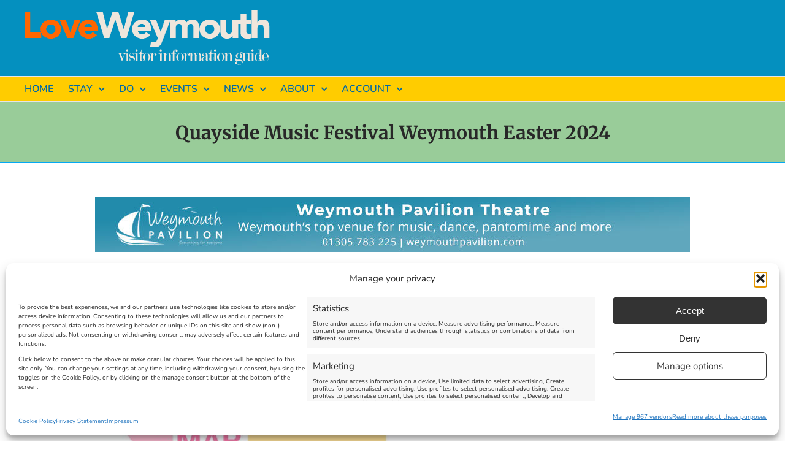

--- FILE ---
content_type: text/html; charset=UTF-8
request_url: https://www.love-weymouth.co.uk/events/weymouth/weymouth-gig-guide/quayside-music-festival-weymouth-easter-2024/
body_size: 70537
content:
<!DOCTYPE html><html class="avada-html-layout-wide avada-html-header-position-top" lang="en-GB" prefix="og: https://ogp.me/ns#"><head><meta http-equiv="X-UA-Compatible" content="IE=edge" /><meta http-equiv="Content-Type" content="text/html; charset=utf-8"/><meta name="viewport" content="width=device-width, initial-scale=1" />  <script type="text/javascript" id="google_gtagjs-js-consent-mode-data-layer">window.dataLayer = window.dataLayer || [];function gtag(){dataLayer.push(arguments);}
gtag('consent', 'default', {"ad_personalization":"denied","ad_storage":"denied","ad_user_data":"denied","analytics_storage":"denied","functionality_storage":"denied","security_storage":"denied","personalization_storage":"denied","region":["AT","BE","BG","CH","CY","CZ","DE","DK","EE","ES","FI","FR","GB","GR","HR","HU","IE","IS","IT","LI","LT","LU","LV","MT","NL","NO","PL","PT","RO","SE","SI","SK"],"wait_for_update":500});
window._googlesitekitConsentCategoryMap = {"statistics":["analytics_storage"],"marketing":["ad_storage","ad_user_data","ad_personalization"],"functional":["functionality_storage","security_storage"],"preferences":["personalization_storage"]};
window._googlesitekitConsents = {"ad_personalization":"denied","ad_storage":"denied","ad_user_data":"denied","analytics_storage":"denied","functionality_storage":"denied","security_storage":"denied","personalization_storage":"denied","region":["AT","BE","BG","CH","CY","CZ","DE","DK","EE","ES","FI","FR","GB","GR","HR","HU","IE","IS","IT","LI","LT","LU","LV","MT","NL","NO","PL","PT","RO","SE","SI","SK"],"wait_for_update":500};</script> <meta property="og:locale" content="en_GB" /><meta property="og:type" content="article" /><meta property="og:title" content="Quayside Music Festival Weymouth Easter 2024" /><meta property="og:description" content="ITS BACK! ~Quayside Music Festival the biggest event in Weymouth is back with a bang for Easter 2024! Bookable tickets - FREE Lineup Easter Saturday &nbsp; Lineup Easter Sunday" /><meta property="og:url" content="https://www.love-weymouth.co.uk/events/weymouth/weymouth-gig-guide/quayside-music-festival-weymouth-easter-2024/" /><meta property="og:site_name" content="Love Weymouth Tourist Information &amp; Events Guide" /><meta property="og:updated_time" content="2024-03-28T13:19:21+00:00" /><meta property="article:published_time" content="2023-02-26T16:29:34+00:00" /><meta property="article:modified_time" content="2024-03-28T13:19:21+00:00" /><meta name="twitter:card" content="summary_large_image" /><meta name="twitter:title" content="Quayside Music Festival Weymouth Easter 2024" /><meta name="twitter:description" content="ITS BACK! ~Quayside Music Festival the biggest event in Weymouth is back with a bang for Easter 2024! Bookable tickets - FREE Lineup Easter Saturday &nbsp; Lineup Easter Sunday" /><meta class="flipboard-article" content="ITS BACK! ~Quayside Music Festival the biggest event in Weymouth is back with a bang for Easter 2024! Bookable tickets - FREE Lineup Easter Saturday &nbsp; Lineup Easter Sunday" /><meta property="fb:app_id" content="243966102913137" /><link media="all" href="https://www.love-weymouth.co.uk/wp-content/cache/autoptimize/css/autoptimize_413824673bf92eb045c42814c5111cdd.css" rel="stylesheet"><link media="only screen and (max-width: 1000px)" href="https://www.love-weymouth.co.uk/wp-content/cache/autoptimize/css/autoptimize_bc580e00af64b98b1a1e44f10ee2e652.css" rel="stylesheet"><link media="only screen and (max-width: 640px)" href="https://www.love-weymouth.co.uk/wp-content/cache/autoptimize/css/autoptimize_012a362615aab68252d3399e497337bb.css" rel="stylesheet"><link media="only screen and (min-width: 1000px)" href="https://www.love-weymouth.co.uk/wp-content/cache/autoptimize/css/autoptimize_96a4192de1441c250d7314608140e46e.css" rel="stylesheet"><link media="only screen and (max-width: 644px)" href="https://www.love-weymouth.co.uk/wp-content/cache/autoptimize/css/autoptimize_54228339cd46baa53d32a8f307486b00.css" rel="stylesheet"><link media="only screen and (max-width: 735px)" href="https://www.love-weymouth.co.uk/wp-content/cache/autoptimize/css/autoptimize_86b299cecf2954b03d4fce86231a9a89.css" rel="stylesheet"><link media="only screen and (min-width: 735px) and (max-width: 826px)" href="https://www.love-weymouth.co.uk/wp-content/cache/autoptimize/css/autoptimize_95b3559b249f57dccc69495d01f8be99.css" rel="stylesheet"><link media="only screen and (min-width: 826px) and (max-width: 917px)" href="https://www.love-weymouth.co.uk/wp-content/cache/autoptimize/css/autoptimize_0754b57cf830ebbbaee1af425a7c65df.css" rel="stylesheet"><link media="only screen and (min-width: 917px) and (max-width: 1008px)" href="https://www.love-weymouth.co.uk/wp-content/cache/autoptimize/css/autoptimize_9ba9567361176393820b68657b834cfb.css" rel="stylesheet"><link media="only screen and (min-width: 1008px) and (max-width: 1099px)" href="https://www.love-weymouth.co.uk/wp-content/cache/autoptimize/css/autoptimize_6ef5f1d5b3ca2efaff54396a0c72faf1.css" rel="stylesheet"><link media="only screen and (min-width: 1024px)" href="https://www.love-weymouth.co.uk/wp-content/cache/autoptimize/css/autoptimize_12eeb65bb007f98ff0e8c17fcf3c77e0.css" rel="stylesheet"><link media="only screen and (max-width: 1023px)" href="https://www.love-weymouth.co.uk/wp-content/cache/autoptimize/css/autoptimize_97f6514206cb14621b23f1a13e6c7db6.css" rel="stylesheet"><link media="only screen and (min-device-width: 768px) and (max-device-width: 1024px) and (orientation: portrait)" href="https://www.love-weymouth.co.uk/wp-content/cache/autoptimize/css/autoptimize_b741ec6279d7a0349cb6a491fafe80ec.css" rel="stylesheet"><link media="only screen and (min-device-width: 768px) and (max-device-width: 1024px) and (orientation: landscape)" href="https://www.love-weymouth.co.uk/wp-content/cache/autoptimize/css/autoptimize_5e8bb6d794752f74d86674b2535d9b4d.css" rel="stylesheet"><link media="only screen and (max-width: 800px)" href="https://www.love-weymouth.co.uk/wp-content/cache/autoptimize/css/autoptimize_fa19b9512d7491843977a89ec08bb21c.css" rel="stylesheet"><link media="only screen and (max-width: 1005px)" href="https://www.love-weymouth.co.uk/wp-content/cache/autoptimize/css/autoptimize_69632eafdf45ec08e9e1c1d0787035a7.css" rel="stylesheet"><style media="only screen and (max-width: 991px)">.fusion-tabs.vertical-tabs .tab-pane{max-width:none!important}</style><link media="only screen and (min-width: 800px)" href="https://www.love-weymouth.co.uk/wp-content/cache/autoptimize/css/autoptimize_f22aa9b833f472e249c88c1e6aca87ff.css" rel="stylesheet"><link media="only screen and (max-device-width: 640px)" href="https://www.love-weymouth.co.uk/wp-content/cache/autoptimize/css/autoptimize_abc513797044f7d1895a401139f11947.css" rel="stylesheet"><link media="only screen and (max-width: 1099px)" href="https://www.love-weymouth.co.uk/wp-content/cache/autoptimize/css/autoptimize_0d4c63380da1683c3e910e0b76eb2444.css" rel="stylesheet"><title>Quayside Music Festival Weymouth Easter 2024 - Love Weymouth Tourist Information &amp; Events Guide</title><meta name="description" content="The first Weymouth Quayside Festival of 2023 takes place over Easter on 8 &amp; 9 April"/><meta name="robots" content="follow, index, max-snippet:-1, max-video-preview:-1, max-image-preview:large"/><link rel="canonical" href="https://www.love-weymouth.co.uk/events/weymouth/weymouth-gig-guide/quayside-music-festival-weymouth-easter-2024/" /><meta property="og:locale" content="en_GB" /><meta property="og:type" content="article" /><meta property="og:title" content="Quayside Music Festival Weymouth Easter 2024 - Love Weymouth Tourist Information &amp; Events Guide" /><meta property="og:description" content="The first Weymouth Quayside Festival of 2023 takes place over Easter on 8 &amp; 9 April" /><meta property="og:url" content="https://www.love-weymouth.co.uk/events/weymouth/weymouth-gig-guide/quayside-music-festival-weymouth-easter-2024/" /><meta property="article:publisher" content="https://www.facebook.com/weymouthandportland" /><meta property="og:updated_time" content="2024-03-28T13:19:21+00:00" /><meta name="twitter:card" content="summary_large_image" /><meta name="twitter:title" content="Quayside Music Festival Weymouth Easter 2024 - Love Weymouth Tourist Information &amp; Events Guide" /><meta name="twitter:description" content="The first Weymouth Quayside Festival of 2023 takes place over Easter on 8 &amp; 9 April" /><meta name="twitter:site" content="@LoveWeymouth" /><meta name="twitter:creator" content="@LoveWeymouth" /> <script type="application/ld+json" class="rank-math-schema">{"@context":"https://schema.org","@graph":[{"@type":"BreadcrumbList","@id":"https://www.love-weymouth.co.uk/events/weymouth/weymouth-gig-guide/quayside-music-festival-weymouth-easter-2024/#breadcrumb","itemListElement":[{"@type":"ListItem","position":"1","item":{"@id":"https://love-weymouth.co.uk","name":"Home"}},{"@type":"ListItem","position":"2","item":{"@id":"https://www.love-weymouth.co.uk/events/","name":"Events"}},{"@type":"ListItem","position":"3","item":{"@id":"https://www.love-weymouth.co.uk/events/weymouth/","name":"Weymouth"}},{"@type":"ListItem","position":"4","item":{"@id":"https://www.love-weymouth.co.uk/events/category/weymouth-gig-guide/weymouth/","name":"Love Weymouth Gig Guide"}},{"@type":"ListItem","position":"5","item":{"@id":"https://www.love-weymouth.co.uk/events/weymouth/weymouth-gig-guide/quayside-music-festival-weymouth-easter-2024/","name":"Quayside Music Festival Weymouth Easter 2024"}}]}]}</script> <link rel='dns-prefetch' href='//www.googletagmanager.com' /><link rel='dns-prefetch' href='//use.fontawesome.com' /><link rel='dns-prefetch' href='//pagead2.googlesyndication.com' /><link rel='dns-prefetch' href='//fundingchoicesmessages.google.com' /><link href='https://fonts.gstatic.com' crossorigin='anonymous' rel='preconnect' /><link href='https://ajax.googleapis.com' rel='preconnect' /><link href='https://fonts.googleapis.com' rel='preconnect' /><link rel="alternate" type="application/rss+xml" title="Love Weymouth Tourist Information &amp; Events Guide &raquo; Feed" href="https://www.love-weymouth.co.uk/feed/" /><link rel="alternate" type="application/rss+xml" title="Love Weymouth Tourist Information &amp; Events Guide &raquo; Comments Feed" href="https://www.love-weymouth.co.uk/comments/feed/" /><link rel="icon" href="https://www.love-weymouth.co.uk/wp-content/uploads/2020/01/Fav-Ico.png" type="image/png" /><link rel="alternate" type="application/rss+xml" title="Love Weymouth Tourist Information &amp; Events Guide &raquo; Quayside Music Festival Weymouth Easter 2024 Comments Feed" href="https://www.love-weymouth.co.uk/events/weymouth/weymouth-gig-guide/quayside-music-festival-weymouth-easter-2024/feed/" /><link rel="alternate" title="oEmbed (JSON)" type="application/json+oembed" href="https://www.love-weymouth.co.uk/wp-json/oembed/1.0/embed?url=https%3A%2F%2Fwww.love-weymouth.co.uk%2Fevents%2Fweymouth%2Fweymouth-gig-guide%2Fquayside-music-festival-weymouth-easter-2024%2F" /><link rel="alternate" title="oEmbed (XML)" type="text/xml+oembed" href="https://www.love-weymouth.co.uk/wp-json/oembed/1.0/embed?url=https%3A%2F%2Fwww.love-weymouth.co.uk%2Fevents%2Fweymouth%2Fweymouth-gig-guide%2Fquayside-music-festival-weymouth-easter-2024%2F&#038;format=xml" /><style id='wp-img-auto-sizes-contain-inline-css' type='text/css'>img:is([sizes=auto i],[sizes^="auto," i]){contain-intrinsic-size:3000px 1500px}
/*# sourceURL=wp-img-auto-sizes-contain-inline-css */</style><style id='dpsp-frontend-style-pro-inline-css' type='text/css'>@media screen and ( max-width : 720px ) {
					.dpsp-content-wrapper.dpsp-hide-on-mobile,
					.dpsp-share-text.dpsp-hide-on-mobile {
						display: none;
					}
					.dpsp-has-spacing .dpsp-networks-btns-wrapper li {
						margin:0 2% 10px 0;
					}
					.dpsp-network-btn.dpsp-has-label:not(.dpsp-has-count) {
						max-height: 40px;
						padding: 0;
						justify-content: center;
					}
					.dpsp-content-wrapper.dpsp-size-small .dpsp-network-btn.dpsp-has-label:not(.dpsp-has-count){
						max-height: 32px;
					}
					.dpsp-content-wrapper.dpsp-size-large .dpsp-network-btn.dpsp-has-label:not(.dpsp-has-count){
						max-height: 46px;
					}
				}
			@media screen and ( min-width : 720px ) { .dpsp-content-wrapper .dpsp-network-list-item.dpsp-network-list-item-whatsapp { display: none } }
/*# sourceURL=dpsp-frontend-style-pro-inline-css */</style><style id='ayecode-ui-inline-css' type='text/css'>body.modal-open .modal-backdrop.show:not(.in){opacity:.5}body.modal-open .modal.show:not(.in){opacity:1;z-index:99999}body.modal-open .modal.show:not(.in) .modal-content{box-shadow:none}body.modal-open .modal.show:not(.in) .modal-dialog{transform:initial}body.modal-open .modal.bsui .modal-dialog{left:auto}.collapse.show:not(.in){display:inherit}.fade.show{opacity:1}body.modal-open .modal.in{opacity:1;z-index:99999}body.modal-open .modal.bsui.in .modal-content{box-shadow:none}.bsui .collapse.in{display:inherit}.bsui .collapse.in.row.show{display:flex}.bsui .collapse.in.row:not(.show){display:none}body.modal-open #wpadminbar{z-index:999}.embed-responsive-16by9 .fluid-width-video-wrapper{padding:0!important;position:initial}
/*# sourceURL=ayecode-ui-inline-css */</style><link rel='stylesheet' id='font-awesome-css' href='https://use.fontawesome.com/releases/v6.7.2/css/all.css?wpfas=true' type='text/css' media='all' /> <script type="text/javascript" src="https://www.love-weymouth.co.uk/wp-includes/js/jquery/jquery.min.js?ver=3.7.1" id="jquery-core-js"></script> <script type="text/javascript" id="jquery-core-js-after">window.gdSetMap = window.gdSetMap || 'google';window.gdLoadMap = window.gdLoadMap || 'click';
//# sourceURL=jquery-core-js-after</script> <script type="text/javascript" id="jquery-js-after">window.gdSetMap = window.gdSetMap || 'google';window.gdLoadMap = window.gdLoadMap || 'click';
//# sourceURL=jquery-js-after</script> <script type="text/javascript" id="geodir-js-extra">var geodir_params = {"siteurl":"https://www.love-weymouth.co.uk","plugin_url":"https://www.love-weymouth.co.uk/wp-content/plugins/geodirectory","ajax_url":"https://www.love-weymouth.co.uk/wp-admin/admin-ajax.php","gd_ajax_url":"https://www.love-weymouth.co.uk/wp-admin/admin-ajax.php","has_gd_ajax":"0","gd_modal":"0","is_rtl":"","basic_nonce":"7a1fead912","text_add_fav":"Add to Favourites","text_fav":"Favourite","text_remove_fav":"Remove from Favourites","text_unfav":"Unfavourite","icon_fav":"fas fa-heart","icon_unfav":"fas fa-heart","api_url":"https://www.love-weymouth.co.uk/wp-json/geodir/v2/","location_base_url":"https://www.love-weymouth.co.uk/location/","location_url":"https://www.love-weymouth.co.uk/location/weymouth","search_base_url":"https://www.love-weymouth.co.uk/search/","custom_field_not_blank_var":"Field label must not be blank","custom_field_not_special_char":"Please do not use special character and spaces in field key Variable Name.","custom_field_unique_name":"Field key must be unique.","custom_field_delete":"Are you sure you wish to delete this field?","custom_field_delete_children":"You must move or remove child elements first.","tax_meta_class_succ_del_msg":"File has been successfully deleted.","tax_meta_class_not_permission_to_del_msg":"You do NOT have permission to delete this file.","tax_meta_class_order_save_msg":"Order saved!","tax_meta_class_not_permission_record_img_msg":"You do not have permission to reorder images.","address_not_found_on_map_msg":"Address not found for:","my_place_listing_del":"Are you sure you wish to delete this listing?","confirmPostAuthorAction":"Are you sure you wish to perform this action?","my_main_listing_del":"Deleting the main listing of a franchise will turn all franchises in regular listings. Are you sure you wish to delete this main listing?","rating_error_msg":"Error : please retry","listing_url_prefix_msg":"Please enter listing URL prefix","invalid_listing_prefix_msg":"Invalid character in listing URL prefix","location_url_prefix_msg":"Please enter location URL prefix","invalid_location_prefix_msg":"Invalid character in location URL prefix","location_and_cat_url_separator_msg":"Please enter location and category URL separator","invalid_char_and_cat_url_separator_msg":"Invalid character in location and category URL separator","listing_det_url_separator_msg":"Please enter listing detail URL separator","invalid_char_listing_det_url_separator_msg":"Invalid character in listing detail URL separator","loading_listing_error_favorite":"Error loading listing.","field_id_required":"This field is required.","valid_email_address_msg":"Please enter valid email address.","default_marker_icon":"https://www.love-weymouth.co.uk/wp-content/uploads/2019/09/pin.png","default_marker_w":"50","default_marker_h":"50","latitude_error_msg":"A numeric value is required. Please make sure you have either dragged the marker or clicked the button: Set Address On Map","longgitude_error_msg":"A numeric value is required. Please make sure you have either dragged the marker or clicked the button: Set Address On Map","gd_cmt_btn_post_reply":"Post Reply","gd_cmt_btn_reply_text":"Reply text","gd_cmt_btn_post_review":"Post Review","gd_cmt_btn_review_text":"Review text","gd_cmt_err_no_rating":"Please select star rating, you can't leave a review without stars.","err_max_file_size":"File size error : You tried to upload a file over %s","err_file_upload_limit":"You have reached your upload limit of %s files.","err_pkg_upload_limit":"You may only upload %s files with this package, please try again.","action_remove":"Remove","txt_all_files":"Allowed files","err_file_type":"File type error. Allowed file types: %s","gd_allowed_img_types":"jpg,jpe,jpeg,gif,png,bmp,ico,webp,avif","txt_form_wait":"Wait...","txt_form_searching":"Searching...","txt_form_my_location":"My Location","txt_near_my_location":"Near: My Location","rating_type":"fa","reviewrating":"1","multirating":"1","map_name":"google","osmStart":"Start","osmVia":"Via {viaNumber}","osmEnd":"Enter Your Location","osmPressEnter":"Press Enter key to search","geoMyLocation":"My Location","geoErrUNKNOWN_ERROR":"Unable to find your location","geoErrPERMISSION_DENINED":"Permission denied in finding your location","geoErrPOSITION_UNAVAILABLE":"Your location is currently unknown","geoErrBREAK":"Attempt to find location took too long","geoErrDEFAULT":"Location detection not supported in browser","i18n_set_as_default":"Set as default","i18n_no_matches":"No matches found","i18n_ajax_error":"Loading failed","i18n_input_too_short_1":"Please enter 1 or more characters","i18n_input_too_short_n":"Please enter %item% or more characters","i18n_input_too_long_1":"Please delete 1 character","i18n_input_too_long_n":"Please delete %item% characters","i18n_selection_too_long_1":"You can only select 1 item","i18n_selection_too_long_n":"You can only select %item% items","i18n_load_more":"Loading more results\u2026","i18n_searching":"Searching\u2026","txt_choose_image":"Choose an image","txt_use_image":"Use image","img_spacer":"https://www.love-weymouth.co.uk/wp-content/plugins/geodirectory/assets/images/media-button-image.gif","txt_post_review":"Post Review","txt_post_reply":"Post reply","txt_leave_a_review":"Leave a Review.","txt_leave_a_reply":"Leave a reply","txt_reply_text":"Reply text","txt_review_text":"Review text","txt_read_more":"Read more","txt_about_listing":"about this listing","txt_open_now":"Open now","txt_closed_now":"Closed now","txt_closed_today":"Closed today","txt_closed":"Closed","txt_single_use":"This field is single use only and is already being used.","txt_page_settings":"Page selections should not be the same, please correct the issue to continue.","txt_save_other_setting":"Please save the current setting before adding a new one.","txt_previous":"Previous","txt_next":"Next","txt_lose_changes":"You may lose changes if you navigate away now!","txt_are_you_sure":"Are you sure?","txt_saving":"Saving...","txt_saved":"Saved","txt_order_saved":"Order saved","txt_preview":"Preview","txt_edit":"Edit","txt_delete":"Delete","txt_cancel":"Cancel","txt_confirm":"Confirm","txt_continue":"Continue","txt_yes":"Yes","txt_deleted":"Deleted","txt_google_key_error":"Google API key Error","txt_documentation":"Documentation","txt_google_key_verifying":"Verifying API Key","txt_google_key_enable_billing":"Enable Billing","txt_google_key_error_project":"Key invalid, you might have entered the project number instead of the API key","txt_google_key_error_invalid":"Key invalid, please double check you have entered it correctly","txt_google_key_error_referer":"This URL is not allowed for this API Key","txt_google_key_error_billing":"You must enable billing on your Google account.","txt_google_key_error_brave":"Brave browser shield will block this check and return a false positive","confirm_new_wp_template":"Are you sure want to create a new template to customize?","gmt_offset":"+0:00","timezone_string":"Europe/London","autosave":"10000","search_users_nonce":"bb7d86bf3d","google_api_key":"AIzaSyAqxbjCeSwvfpt7uXuhEzvL7sv9ba5b7Lw","mapLanguage":"en","osmRouteLanguage":"en","markerAnimation":"bounce","confirm_set_location":"Would you like to manually set your location?","confirm_lbl_error":"ERROR:","label_title":"Title","label_caption":"Caption","button_set":"Set","BH_altTimeFormat":"h:mm tt","splitUK":"0","time_ago":{"prefix_ago":"","suffix_ago":" ago","prefix_after":"after ","suffix_after":"","seconds":"less than a minute","minute":"about a minute","minutes":"%d minutes","hour":"about an hour","hours":"about %d hours","day":"a day","days":"%d days","month":"about a month","months":"%d months","year":"about a year","years":"%d years"},"resize_marker":"","marker_max_width":"50","marker_max_height":"50","hasAjaxSearch":"","providersApiKeys":[]};
//# sourceURL=geodir-js-extra</script> <script type="text/javascript" id="geodir-js-after">document.addEventListener("DOMContentLoaded",function(){geodir_search_setup_advance_search();jQuery("body").on("geodir_setup_search_form",function(){geodir_search_setup_advance_search()});if(jQuery('.geodir-search-container form').length){geodir_search_setup_searched_filters()}if(jQuery('.geodir-search-container select[name="sopen_now"]').length){setInterval(function(e){geodir_search_refresh_open_now_times()},60000);geodir_search_refresh_open_now_times()}if(!window.gdAsBtnText){window.gdAsBtnText=jQuery('.geodir_submit_search').html();window.gdAsBtnTitle=jQuery('.geodir_submit_search').data('title')}jQuery(document).on("click",".geodir-clear-filters",function(e){window.isClearFilters=true;jQuery('.gd-adv-search-labels .gd-adv-search-label').each(function(e){if(!jQuery(this).hasClass('geodir-clear-filters')){jQuery(this).trigger('click')}});window.isClearFilters=false;geodir_search_trigger_submit()})});function geodir_search_setup_advance_search(){jQuery('.geodir-search-container.geodir-advance-search-searched').each(function(){var $el=this;if(jQuery($el).attr('data-show-adv')=='search'){jQuery('.geodir-show-filters',$el).trigger('click')}});jQuery('.geodir-more-filters','.geodir-filter-container').each(function(){var $cont=this;var $form=jQuery($cont).closest('form');var $adv_show=jQuery($form).closest('.geodir-search-container').attr('data-show-adv');if($adv_show=='always'&&typeof jQuery('.geodir-show-filters',$form).html()!='undefined'){jQuery('.geodir-show-filters',$form).remove();if(!jQuery('.geodir-more-filters',$form).is(":visible")){jQuery('.geodir-more-filters',$form).slideToggle(500)}}})}function geodir_search_setup_searched_filters(){jQuery(document).on('click','.gd-adv-search-labels .gd-adv-search-label',function(e){if(!jQuery(this).hasClass('geodir-clear-filters')){var $this=jQuery(this),$form,name,to_name;name=$this.data('name');to_name=$this.data('names');if((typeof name!='undefined'&&name)||$this.hasClass('gd-adv-search-near')){jQuery('.geodir-search-container form').each(function(){$form=jQuery(this);if($this.hasClass('gd-adv-search-near')){name='snear';jQuery('.sgeo_lat,.sgeo_lon,.geodir-location-search-type',$form).val('');jQuery('.geodir-location-search-type',$form).attr('name','')}if(jQuery('[name="'+name+'"]',$form).closest('.gd-search-has-date').length){jQuery('[name="'+name+'"]',$form).closest('.gd-search-has-date').find('input').each(function(){geodir_search_deselect(jQuery(this))})}else{geodir_search_deselect(jQuery('[name="'+name+'"]',$form));if(typeof to_name!='undefined'&&to_name){geodir_search_deselect(jQuery('[name="'+to_name+'"]',$form))}if((name=='snear'||name=='dist')&&jQuery('.geodir-distance-popover',$form).length){if(jQuery('[name="_unit"]',$form).length){jQuery('[name="dist"]',$form).remove();var $btn=jQuery('.geodir-distance-show',$form);$btn.removeClass('btn-primary').addClass('btn-secondary');jQuery('.-gd-icon',$btn).removeClass('d-none');jQuery('.-gd-range',$btn).addClass('d-none')}}}});if(!window.isClearFilters){$form=jQuery('.geodir-search-container form');if($form.length>1){$form=jQuery('.geodir-current-form:visible').length?jQuery('.geodir-current-form:visible:first'):jQuery('.geodir-search-container:visible:first form')}geodir_search_trigger_submit($form)}}$this.remove()}})}function geodir_search_refresh_open_now_times(){jQuery('.geodir-search-container select[name="sopen_now"]').each(function(){geodir_search_refresh_open_now_time(jQuery(this))})}function geodir_search_refresh_open_now_time($this){var $option=$this.find('option[value="now"]'),label,value,d,date_now,time,$label,open_now_format=geodir_search_params.open_now_format;if($option.length&&open_now_format){if($option.data('bkp-text')){label=$option.data('bkp-text')}else{label=$option.text();$option.attr('data-bkp-text',label)}d=new Date();date_now=d.getFullYear()+'-'+(("0"+(d.getMonth()+1)).slice(-2))+'-'+(("0"+(d.getDate())).slice(-2))+'T'+(("0"+(d.getHours())).slice(-2))+':'+(("0"+(d.getMinutes())).slice(-2))+':'+(("0"+(d.getSeconds())).slice(-2));time=geodir_search_format_time(d);open_now=geodir_search_params.open_now_format;open_now=open_now.replace("{label}",label);open_now=open_now.replace("{time}",time);$option.text(open_now);$option.closest('select').data('date-now',date_now);$label=jQuery('.gd-adv-search-open_now .gd-adv-search-label-t');if(jQuery('.gd-adv-search-open_now').length&&jQuery('.gd-adv-search-open_now').data('value')=='now'){if($label.data('bkp-text')){label=$label.data('bkp-text')}else{label=$label.text();$label.attr('data-bkp-text',label)}open_now=geodir_search_params.open_now_format;open_now=open_now.replace("{label}",label);open_now=open_now.replace("{time}",time);$label.text(open_now)}}}function geodir_search_format_time(d){var format=geodir_search_params.time_format,am_pm=eval(geodir_search_params.am_pm),hours,aL,aU;hours=d.getHours();if(hours<12){aL=0;aU=1}else{hours=hours>12?hours-12:hours;aL=2;aU=3}time=format.replace("g",hours);time=time.replace("G",(d.getHours()));time=time.replace("h",("0"+hours).slice(-2));time=time.replace("H",("0"+(d.getHours())).slice(-2));time=time.replace("i",("0"+(d.getMinutes())).slice(-2));time=time.replace("s",'');time=time.replace("a",am_pm[aL]);time=time.replace("A",am_pm[aU]);return time}function geodir_search_deselect(el){var fType=jQuery(el).prop('type');switch(fType){case'checkbox':case'radio':jQuery(el).prop('checked',false);jQuery(el).trigger('gdclear');break;default:jQuery(el).val('');jQuery(el).trigger('gdclear');break}}function geodir_search_trigger_submit($form){if(!$form){$form=jQuery('.geodir-current-form').length?jQuery('.geodir-current-form'):jQuery('form[name="geodir-listing-search"]')}if($form.data('show')=='advanced'){if(jQuery('form.geodir-search-show-all:visible').length){$form=jQuery('form.geodir-search-show-all')}else if(jQuery('form.geodir-search-show-main:visible').length){$form=jQuery('form.geodir-search-show-main')}else if(jQuery('[name="geodir_search"]').closest('form:visible').length){$form=jQuery('[name="geodir_search"]').closest('form')}}geodir_click_search($form.find('.geodir_submit_search'))}function geodir_search_update_button(){return'<i class=\"fas fa-sync\" aria-hidden=\"true\"></i><span class=\"sr-only visually-hidden\">Update Results</span>'}
document.addEventListener("DOMContentLoaded", function(event) {
	if (!geodir_is_localstorage()) {
		return;
	}
	function gdrv_is_not_empty(obj) {
		for (var key in obj) {
			if (obj.hasOwnProperty(key))
				return true;
		}
		return false;
	}
	function gdrvUnique(value, index, array) {
	  return array.indexOf(value) === index;
	}
	/*localStorage.removeItem("gd_recently_viewed");*/
	var post_id = '27916',
		post_type = 'gd_event',
		reviewed_arr = {},
		recently_reviewed = JSON.parse(localStorage.getItem('gd_recently_viewed'));
	if (null != recently_reviewed) {
		if (gdrv_is_not_empty(recently_reviewed)) {
			if (post_type in recently_reviewed) {
				var temp_post_arr = [];
				if (recently_reviewed[post_type].length > 0) {
					temp_post_arr = recently_reviewed[post_type];
				}
				if (jQuery.inArray(post_id, temp_post_arr) !== -1) {
					temp_post_arr.splice(jQuery.inArray(post_id, temp_post_arr), 1);
				}
				temp_post_arr.push(post_id);
				temp_post_arr = temp_post_arr.filter(gdrvUnique);
				/* Limit to 50 per CPT */
				if (temp_post_arr.length > 50) {
					temp_post_arr = temp_post_arr.slice(-50);
				}
				recently_reviewed[post_type] = temp_post_arr;
			} else {
				recently_reviewed[post_type] = [post_id];
			}
		} else {
			recently_reviewed[post_type] = [post_id];
		}
		localStorage.setItem("gd_recently_viewed", JSON.stringify(recently_reviewed));
	} else {
		reviewed_arr[post_type] = [post_id];
		localStorage.setItem("gd_recently_viewed", JSON.stringify(reviewed_arr));
	}
});
//# sourceURL=geodir-js-after</script> <script type="text/javascript" id="geodir-event-js-extra">var geodir_event_params = {"text_to":"to","input_date_format":"Y-m-d","display_date_format":"F j, Y","jqueryui_date_format":"yy-mm-dd","week_start_day":"1","monthsArray":"[\"January\", \"February\", \"March\", \"April\", \"May\", \"June\", \"July\", \"August\", \"September\", \"October\", \"November\", \"December\"]","calendar_params":""};
//# sourceURL=geodir-event-js-extra</script> <script type="text/javascript" id="jquery-ui-datepicker-js-after">jQuery(function(jQuery){jQuery.datepicker.setDefaults({"closeText":"Close","currentText":"Today","monthNames":["January","February","March","April","May","June","July","August","September","October","November","December"],"monthNamesShort":["Jan","Feb","Mar","Apr","May","Jun","Jul","Aug","Sep","Oct","Nov","Dec"],"nextText":"Next","prevText":"Previous","dayNames":["Sunday","Monday","Tuesday","Wednesday","Thursday","Friday","Saturday"],"dayNamesShort":["Sun","Mon","Tue","Wed","Thu","Fri","Sat"],"dayNamesMin":["S","M","T","W","T","F","S"],"dateFormat":"MM d, yy","firstDay":1,"isRTL":false});});
//# sourceURL=jquery-ui-datepicker-js-after</script> <script type="text/javascript" id="geodir-jquery-ui-timepicker-js-after">jQuery(function($){$.timepicker.setDefaults({"timeOnlyTitle":"Choose Time","timeText":"Time","hourText":"Hour","minuteText":"Minute","secondText":"second","millisecText":"Millisecond","microsecText":"Microsecond","timezoneText":"Time Zone","currentText":"Now","closeText":"Done","amNames":["AM","A"],"pmNames":["PM","P"],"isRTL":false});});
//# sourceURL=geodir-jquery-ui-timepicker-js-after</script> <script type="text/javascript" id="geodir-adv-search-js-extra">var geodir_search_params = {"geodir_advanced_search_plugin_url":"https://www.love-weymouth.co.uk/wp-content/plugins/geodir_advance_search_filters","geodir_admin_ajax_url":"https://www.love-weymouth.co.uk/wp-admin/admin-ajax.php","request_param":"{\"geo_url\":\"is_location\"}","msg_Near":"Near:","default_Near":"Near","msg_Me":"Me","unom_dist":"miles","autocomplete_field_name":"s","geodir_enable_autocompleter":"0","search_suggestions_with":"","geodir_location_manager_active":"1","msg_User_defined":"User defined","ask_for_share_location":"","geodir_autolocate_ask":"","geodir_autolocate_ask_msg":"Do you wish to be geolocated to listings near you?","UNKNOWN_ERROR":"Unable to find your location.","PERMISSION_DENINED":"Permission denied in finding your location.","POSITION_UNAVAILABLE":"Your location is currently unknown.","BREAK":"Attempt to find location took too long.","GEOLOCATION_NOT_SUPPORTED":"Geolocation is not supported by this browser.","DEFAUTL_ERROR":"Browser unable to find your location.","text_more":"More","text_less":"Less","msg_In":"In:","txt_in_country":"(Country)","txt_in_region":"(Region)","txt_in_city":"(City)","txt_in_hood":"(Neighbourhood)","compass_active_color":"#087CC9","onload_redirect":"no","onload_askRedirect":"","onload_redirectLocation":"","autocomplete_min_chars":"3","autocompleter_max_results":"3","autocompleter_filter_location":"","time_format":"g:i a","am_pm":"[\"am\", \"AM\", \"pm\", \"PM\"]","open_now_format":"{label}, {time}","ajaxPagination":"","txt_loadMore":"Load More","txt_loading":"Loading..."};
//# sourceURL=geodir-adv-search-js-extra</script> <script type="text/javascript" id="geodir-location-script-js-extra">var geodir_location_params = {"select_merge_city_msg":"Please select merge city.","confirm_set_default":"Are sure you want to make this city default?","LISTING_URL_PREFIX":"Please enter listing url prefix","LISTING_URL_PREFIX_INVALID_CHAR":"Invalid character in listing url prefix","LOCATION_URL_PREFIX":"Please enter location url prefix","LOCATOIN_PREFIX_INVALID_CHAR":"Invalid character in location url prefix","LOCATION_CAT_URL_SEP":"Please enter location and category url separator","LOCATION_CAT_URL_SEP_INVALID_CHAR":"Invalid character in location and category url separator","LISTING_DETAIL_URL_SEP":"Please enter listing detail url separator","LISTING_DETAIL_URL_SEP_INVALID_CHAR":"Invalid character in listing detail url separator","LOCATION_PLEASE_WAIT":"Please wait...","LOCATION_CHOSEN_NO_RESULT_TEXT":"Sorry, nothing found!","LOCATION_CHOSEN_KEEP_TYPE_TEXT":"Please wait...","LOCATION_CHOSEN_LOOKING_FOR_TEXT":"We are searching for","select_location_translate_msg":"Please select country to update translation.","select_location_translate_confirm_msg":"Are you sure?","gd_text_search_city":"Search City","gd_text_search_region":"Search Region","gd_text_search_country":"Search Country","gd_text_search_location":"Search location","gd_base_location":"https://www.love-weymouth.co.uk/location/","UNKNOWN_ERROR":"Unable to find your location.","PERMISSION_DENINED":"Permission denied in finding your location.","POSITION_UNAVAILABLE":"Your location is currently unknown.","BREAK":"Attempt to find location took too long.","DEFAUTL_ERROR":"Browser unable to find your location.","msg_Near":"Near:","msg_Me":"Me","msg_User_defined":"User defined","confirm_delete_location":"Deleting location will also DELETE any LISTINGS in this location. Are you sure want to DELETE this location?","confirm_delete_neighbourhood":"Are you sure you want to delete this neighbourhood?","delete_bulk_location_select_msg":"Please select at least one location.","neighbourhood_is_active":"","text_In":"In:","autocompleter_min_chars":"0","disable_nearest_cities":""};
//# sourceURL=geodir-location-script-js-extra</script> <script type="text/javascript" id="userswp-js-extra">var uwp_localize_data = {"uwp_more_char_limit":"100","uwp_more_text":"more","uwp_less_text":"less","error":"Something went wrong.","error_retry":"Something went wrong, please retry.","uwp_more_ellipses_text":"...","ajaxurl":"https://www.love-weymouth.co.uk/wp-admin/admin-ajax.php","login_modal":"1","register_modal":"1","forgot_modal":"1","uwp_pass_strength":"0","uwp_strong_pass_msg":"Please enter valid strong password.","default_banner":"https://www.love-weymouth.co.uk/wp-content/plugins/userswp/assets/images/banner.png","basicNonce":"1c6c6158e9"};
//# sourceURL=userswp-js-extra</script> <script type="text/javascript" id="geodir-reviewrating-plupload-script-js-extra">var geodir_reviewrating_plupload_localize = {"geodir_reviewrating_plupload_config":"{\"runtimes\":\"html5,silverlight,html4\",\"browse_button\":\"plupload-browse-button\",\"container\":\"plupload-upload-ui\",\"drop_element\":\"dropbox\",\"file_data_name\":\"async-upload\",\"multiple_queues\":true,\"max_file_size\":\"2mb\",\"url\":\"https:\\/\\/www.love-weymouth.co.uk\\/wp-admin\\/admin-ajax.php\",\"flash_swf_url\":\"https:\\/\\/www.love-weymouth.co.uk\\/wp-includes\\/js\\/plupload\\/plupload.flash.swf\",\"silverlight_xap_url\":\"https:\\/\\/www.love-weymouth.co.uk\\/wp-includes\\/js\\/plupload\\/plupload.silverlight.xap\",\"filters\":[{\"title\":\"Allowed Files\",\"extensions\":\"jpg,jpeg,jpe,gif,png\"}],\"multipart\":true,\"urlstream_upload\":true,\"multi_selection\":false,\"multipart_params\":{\"_ajax_nonce\":\"392e98f53b\",\"action\":\"geodir_post_attachment_upload\",\"imgid\":0,\"post_id\":\"\"}}","geodir_totalImg":"0","geodir_image_limit":"10","geodir_upload_img_size":"2mb","geodir_err_file_limit":"You have reached your upload limit of 10 images.","geodir_err_file_pkg_limit":"You may only upload total 10 images.","geodir_err_file_remain_limit":"You may only upload another %s images.","geodir_err_file_size":"File size error : You tried to upload an image over 2mb","geodir_err_file_type":"File type error. Allowed image types: jpg, .jpeg, .jpe, .gif, .png","geodir_text_remove":"Remove"};
//# sourceURL=geodir-reviewrating-plupload-script-js-extra</script> <script type="text/javascript" id="cmplz-tcf-js-extra">var cmplz_tcf = {"cmp_url":"https://www.love-weymouth.co.uk/wp-content/uploads/complianz/","retention_string":"Retention in days","undeclared_string":"Not declared","isServiceSpecific":"1","excludedVendors":{"15":15,"46":46,"56":56,"66":66,"110":110,"119":119,"139":139,"141":141,"174":174,"192":192,"262":262,"295":295,"375":375,"377":377,"387":387,"415":415,"427":427,"431":431,"435":435,"508":508,"512":512,"521":521,"527":527,"531":531,"569":569,"581":581,"587":587,"615":615,"626":626,"644":644,"667":667,"713":713,"733":733,"734":734,"736":736,"748":748,"756":756,"776":776,"806":806,"822":822,"830":830,"836":836,"856":856,"876":876,"879":879,"882":882,"888":888,"890":890,"894":894,"901":901,"909":909,"970":970,"986":986,"996":996,"1013":1013,"1015":1015,"1018":1018,"1022":1022,"1039":1039,"1044":1044,"1051":1051,"1075":1075,"1078":1078,"1079":1079,"1094":1094,"1107":1107,"1121":1121,"1124":1124,"1139":1139,"1141":1141,"1149":1149,"1156":1156,"1164":1164,"1167":1167,"1173":1173,"1181":1181,"1184":1184,"1199":1199,"1211":1211,"1216":1216,"1252":1252,"1263":1263,"1293":1293,"1298":1298,"1305":1305,"1319":1319,"1342":1342,"1343":1343,"1351":1351,"1355":1355,"1365":1365,"1366":1366,"1368":1368,"1371":1371,"1373":1373,"1383":1383,"1387":1387,"1391":1391,"1405":1405,"1418":1418,"1423":1423,"1425":1425,"1428":1428,"1440":1440,"1442":1442,"1482":1482,"1485":1485,"1492":1492,"1495":1495,"1496":1496,"1498":1498,"1503":1503,"1508":1508,"1509":1509,"1510":1510,"1519":1519},"purposes":[1,2,3,4,5,6,7,8,9,10,11],"specialPurposes":[1,2],"features":[1,2,3],"specialFeatures":[],"publisherCountryCode":"GB","lspact":"N","ccpa_applies":"","ac_mode":"1","debug":"","prefix":"cmplz_"};
//# sourceURL=cmplz-tcf-js-extra</script> 
 <script type="text/javascript" id="google_gtagjs-js-before">window['gtag_enable_tcf_support'] = true;
window.dataLayer = window.dataLayer || [];
function gtag(){
	dataLayer.push(arguments);
}
gtag('set', 'ads_data_redaction', false);
gtag('set', 'url_passthrough', false);
gtag('consent', 'default', {
	'security_storage': "granted",
	'functionality_storage': "granted",
	'personalization_storage': "denied",
	'analytics_storage': 'denied',
	'ad_storage': "denied",
	'ad_user_data': 'denied',
	'ad_personalization': 'denied',
});

document.addEventListener("cmplz_fire_categories", function (e) {
	function gtag(){
		dataLayer.push(arguments);
	}
	var consentedCategories = e.detail.categories;
	let preferences = 'denied';
	let statistics = 'denied';
	let marketing = 'denied';

	if (cmplz_in_array( 'preferences', consentedCategories )) {
		preferences = 'granted';
	}

	if (cmplz_in_array( 'statistics', consentedCategories )) {
		statistics = 'granted';
	}

	if (cmplz_in_array( 'marketing', consentedCategories )) {
		marketing = 'granted';
	}
	gtag('consent', 'update', {
		'security_storage': "granted",
		'functionality_storage': "granted",
		'personalization_storage': preferences,
		'analytics_storage': statistics,
		'ad_storage': marketing,
		'ad_user_data': marketing,
		'ad_personalization': marketing,
	});
});

document.addEventListener("cmplz_revoke", function (e) {
	gtag('consent', 'update', {
		'security_storage': "granted",
		'functionality_storage': "granted",
		'personalization_storage': "denied",
		'analytics_storage': 'denied',
		'ad_storage': "denied",
		'ad_user_data': 'denied',
		'ad_personalization': 'denied',
	});
});
	
	
//# sourceURL=google_gtagjs-js-before</script> <script type="text/javascript" src="https://www.googletagmanager.com/gtag/js?id=GT-KFNRR6C" id="google_gtagjs-js" async></script> <script type="text/javascript" id="google_gtagjs-js-after">window.dataLayer = window.dataLayer || [];function gtag(){dataLayer.push(arguments);}
gtag("set","linker",{"domains":["www.love-weymouth.co.uk"]});
gtag("js", new Date());
gtag("set", "developer_id.dZTNiMT", true);
gtag("config", "GT-KFNRR6C");
//# sourceURL=google_gtagjs-js-after</script> <link rel="https://api.w.org/" href="https://www.love-weymouth.co.uk/wp-json/" /><link rel="alternate" title="JSON" type="application/json" href="https://www.love-weymouth.co.uk/wp-json/wp/v2/events/27916" /><link rel="EditURI" type="application/rsd+xml" title="RSD" href="https://www.love-weymouth.co.uk/xmlrpc.php?rsd" /><meta name="generator" content="WordPress 6.9" /><link rel='shortlink' href='https://www.love-weymouth.co.uk/?p=27916' /> <script type="application/ld+json">{"@context":"https:\/\/schema.org","@type":"Event","name":"Quayside Music Festival Weymouth Easter 2024","description":"ITS BACK! ~Quayside Music Festival the biggest event in Weymouth is back with a bang for Easter 2024! Bookable tickets - FREE Lineup Easter Saturday &nbsp; [fusion_imageframe image_id=\"30702|full\" aspect_ratio=\"\" custom_aspect_ratio=\"100\" aspect_ratio_position=\"\" skip_lazy_load=\"\" lightbox=\"no\" gallery_id=\"\" lightbox_image=\"\" lightbox_image_id=\"\" alt=\"\" link=\"\" linktarget=\"_self\" hide_on_mobile=\"small-visibility,medium-visibility,large-visibility\" sticky_display=\"normal,sticky\" class=\"\" id=\"\" max_width=\"\" sticky_max_width=\"\" align_medium=\"none\" align_small=\"none\" align=\"center\" mask=\"\" custom_mask=\"\" mask_size=\"\" mask_custom_size=\"\" mask_position=\"\" mask_custom_position=\"\" mask_repeat=\"\" style_type=\"\" blur=\"\" stylecolor=\"\" hue=\"\" saturation=\"\" lightness=\"\" alpha=\"\" hover_type=\"none\" magnify_full_img=\"\" magnify_duration=\"120\" scroll_height=\"100\" scroll_speed=\"1\" margin_top_medium=\"\" margin_right_medium=\"\" margin_bottom_medium=\"\" margin_left_medium=\"\" margin_top_small=\"\" margin_right_small=\"\" margin_bottom_small=\"\" margin_left_small=\"\" margin_top=\"\" margin_right=\"\" margin_bottom=\"\" margin_left=\"\" bordersize=\"\" bordercolor=\"\" borderradius=\"\" z_index=\"\" caption_style=\"off\" caption_align_medium=\"none\" caption_align_small=\"none\" caption_align=\"none\" caption_title=\"\" caption_text=\"\" caption_title_tag=\"2\" fusion_font_family_caption_title_font=\"\" fusion_font_variant_caption_title_font=\"\" caption_title_size=\"\" caption_title_line_height=\"\" caption_title_letter_spacing=\"\" caption_title_transform=\"\" caption_title_color=\"\" caption_background_color=\"\" fusion_font_family_caption_text_font=\"\" fusion_font_variant_caption_text_font=\"\" caption_text_size=\"\" caption_text_line_height=\"\" caption_text_letter_spacing=\"\" caption_text_transform=\"\" caption_text_color=\"\" caption_border_color=\"\" caption_overlay_color=\"\" caption_margin_top=\"\" caption_margin_right=\"\" caption_margin_bottom=\"\" caption_margin_left=\"\" animation_type=\"\" animation_direction=\"left\" animation_color=\"\" animation_speed=\"0.3\" animation_delay=\"0\" animation_offset=\"\" filter_hue=\"0\" filter_saturation=\"100\" filter_brightness=\"100\" filter_contrast=\"100\" filter_invert=\"0\" filter_sepia=\"0\" filter_opacity=\"100\" filter_blur=\"0\" filter_hue_hover=\"0\" filter_saturation_hover=\"100\" filter_brightness_hover=\"100\" filter_contrast_hover=\"100\" filter_invert_hover=\"0\" filter_sepia_hover=\"0\" filter_opacity_hover=\"100\" filter_blur_hover=\"0\"]https:\/\/www.love-weymouth.co.uk\/wp-content\/uploads\/2023\/02\/dc0441f2-071f-4a1a-a1c5-e1e955e1d823.jpg[\/fusion_imageframe] Lineup Easter Sunday [fusion_imageframe image_id=\"30703|full\" aspect_ratio=\"\" custom_aspect_ratio=\"100\" aspect_ratio_position=\"\" skip_lazy_load=\"\" lightbox=\"no\" gallery_id=\"\" lightbox_image=\"\" lightbox_image_id=\"\" alt=\"\" link=\"\" linktarget=\"_self\" hide_on_mobile=\"small-visibility,medium-visibility,large-visibility\" sticky_display=\"normal,sticky\" class=\"\" id=\"\" max_width=\"\" sticky_max_width=\"\" align_medium=\"none\" align_small=\"none\" align=\"none\" mask=\"\" custom_mask=\"\" mask_size=\"\" mask_custom_size=\"\" mask_position=\"\" mask_custom_position=\"\" mask_repeat=\"\" style_type=\"\" blur=\"\" stylecolor=\"\" hue=\"\" saturation=\"\" lightness=\"\" alpha=\"\" hover_type=\"none\" magnify_full_img=\"\" magnify_duration=\"120\" scroll_height=\"100\" scroll_speed=\"1\" margin_top_medium=\"\" margin_right_medium=\"\" margin_bottom_medium=\"\" margin_left_medium=\"\" margin_top_small=\"\" margin_right_small=\"\" margin_bottom_small=\"\" margin_left_small=\"\" margin_top=\"\" margin_right=\"\" margin_bottom=\"\" margin_left=\"\" bordersize=\"\" bordercolor=\"\" borderradius=\"\" z_index=\"\" caption_style=\"off\" caption_align_medium=\"none\" caption_align_small=\"none\" caption_align=\"none\" caption_title=\"\" caption_text=\"\" caption_title_tag=\"2\" fusion_font_family_caption_title_font=\"\" fusion_font_variant_caption_title_font=\"\" caption_title_size=\"\" caption_title_line_height=\"\" caption_title_letter_spacing=\"\" caption_title_transform=\"\" caption_title_color=\"\" caption_background_color=\"\" fusion_font_family_caption_text_font=\"\" fusion_font_variant_caption_text_font=\"\" caption_text_size=\"\" caption_text_line_height=\"\" caption_text_letter_spacing=\"\" caption_text_transform=\"\" caption_text_color=\"\" caption_border_color=\"\" caption_overlay_color=\"\" caption_margin_top=\"\" caption_margin_right=\"\" caption_margin_bottom=\"\" caption_margin_left=\"\" animation_type=\"\" animation_direction=\"left\" animation_color=\"\" animation_speed=\"0.3\" animation_delay=\"0\" animation_offset=\"\" filter_hue=\"0\" filter_saturation=\"100\" filter_brightness=\"100\" filter_contrast=\"100\" filter_invert=\"0\" filter_sepia=\"0\" filter_opacity=\"100\" filter_blur=\"0\" filter_hue_hover=\"0\" filter_saturation_hover=\"100\" filter_brightness_hover=\"100\" filter_contrast_hover=\"100\" filter_invert_hover=\"0\" filter_sepia_hover=\"0\" filter_opacity_hover=\"100\" filter_blur_hover=\"0\"]https:\/\/www.love-weymouth.co.uk\/wp-content\/uploads\/2023\/02\/f644b382-3d60-4189-bdf7-3d4e444408ef.jpg[\/fusion_imageframe]","url":"https:\/\/www.love-weymouth.co.uk\/events\/weymouth\/weymouth-gig-guide\/quayside-music-festival-weymouth-easter-2024\/","sameAs":["https:\/\/www.facebook.com\/Quayside.Music.Festival\/","https:\/\/www.facebook.com\/events\/278855495104543\/"],"image":[{"@type":"ImageObject","author":"Andy Cooke","contentLocation":"Rendezvous, Weymouth Quay, Weymouth, United Kingdom","url":"https:\/\/www.love-weymouth.co.uk\/wp-content\/uploads\/2024\/03\/dc0441f2-071f-4a1a-a1c5-e1e955e1d823.jpg","datePublished":"2024-03-28 13:17:11","caption":"","name":"","representativeOfPage":true,"thumbnail":"https:\/\/www.love-weymouth.co.uk\/wp-content\/uploads\/2024\/03\/dc0441f2-071f-4a1a-a1c5-e1e955e1d823-300x300.jpg"},{"@type":"ImageObject","author":"Andy Cooke","contentLocation":"Rendezvous, Weymouth Quay, Weymouth, United Kingdom","url":"https:\/\/www.love-weymouth.co.uk\/wp-content\/uploads\/2024\/03\/f644b382-3d60-4189-bdf7-3d4e444408ef.jpg","datePublished":"2024-03-28 13:17:12","caption":"","name":"","representativeOfPage":true,"thumbnail":"https:\/\/www.love-weymouth.co.uk\/wp-content\/uploads\/2024\/03\/f644b382-3d60-4189-bdf7-3d4e444408ef-300x300.jpg"}],"review":"","startDate":"2024-03-30T00:00+0:00","endDate":"2024-03-31T23:59+0:00","eventAttendanceMode":"https:\/\/schema.org\/OfflineEventAttendanceMode","eventStatus":"https:\/\/schema.org\/EventScheduled","organizer":{"@type":"Person","name":"AdminLWG123"},"location":{"@type":"Place","name":"Quayside Music Festival Weymouth Easter 2024","address":{"@type":"PostalAddress","streetAddress":"Rendezvous, Weymouth Quay","addressLocality":"Weymouth","addressRegion":"Dorset","addressCountry":"United Kingdom","postalCode":"DT4 8AW"},"geo":{"@type":"GeoCoordinates","latitude":"50.60737445757496","longitude":"-2.455228469558708"}}}</script><meta property="og:image" content="https://www.love-weymouth.co.uk/wp-content/uploads/2024/03/dc0441f2-071f-4a1a-a1c5-e1e955e1d823.jpg"/><link rel="image_src" href="https://www.love-weymouth.co.uk/wp-content/uploads/2024/03/dc0441f2-071f-4a1a-a1c5-e1e955e1d823.jpg" /><meta name="generator" content="Site Kit by Google 1.171.0" /> <script type="text/javascript">var ajaxurl = "https://www.love-weymouth.co.uk/wp-admin/admin-ajax.php";</script> <style>.getpaid-price-buttons label{
		transition: all .3s ease-out;
		text-align: center;
		padding: 10px 20px;
		background-color: #eeeeee;
		border: 1px solid #e0e0e0;
	}

	.getpaid-price-circles label {
		padding: 0 4px;
		-moz-border-radius:50%;
		-webkit-border-radius: 50%;
		border-radius: 50%;
	}

	.getpaid-price-circles label span{
		display: block;
		padding: 50%;
		margin: -3em -50% 0;
		position: relative;
		top: 1.5em;
		border: 1em solid transparent;
		white-space: nowrap;
	}

	.getpaid-price-buttons input[type="radio"]{
		visibility: hidden;
		height: 0;
		width: 0 !important;
	}

	.getpaid-price-buttons input[type="radio"]:checked + label,
	.getpaid-price-buttons label:hover {
		color: #fff;
		background-color: #1e73be;
		border-color: #1e73be;
	}

	.getpaid-public-items-archive-single-item .inner {
		box-shadow: 0 1px 3px rgba(0,0,0,0.12), 0 1px 2px rgba(0,0,0,0.24);
	}

	.getpaid-public-items-archive-single-item:hover .inner{
		box-shadow: 0 1px 4px rgba(0,0,0,0.15), 0 1px 3px rgba(0,0,0,0.30);
	}

	.wp-block-getpaid-public-items-getpaid-public-items-loop .item-name {
		font-size: 1.3rem;
	}

	.getpaid-subscription-item-actions {
		color: #ddd;
		font-size: 13px;
		padding: 2px 0 0;
		position: relative;
		left: -9999em;
	}

	.getpaid-subscriptions-table-row:hover .getpaid-subscription-item-actions {
		position: static;
	}

	.getpaid-subscriptions table {
		font-size: 0.9em;
		table-layout: fixed;
	}

	.getpaid-subscriptions-table-column-subscription {
		font-weight: 500;
	}

	.getpaid-subscriptions-table-row span.label {
		font-weight: 500;
	}

	.getpaid-subscriptions.bsui .table-bordered thead th {
		border-bottom-width: 1px;
	}

	.getpaid-subscriptions.bsui .table-striped tbody tr:nth-of-type(odd) {
		background-color: rgb(0 0 0 / 0.01);
	}

	.wpinv-page .bsui a.btn {
		text-decoration: none;
		margin-right: 2px;
    	margin-bottom: 2px;
	}

	.getpaid-cc-card-inner {
		max-width: 460px;
	}

	.getpaid-payment-modal-close {
		position: absolute;
		top: 0;
		right: 0;
		z-index: 200;
	}

	.getpaid-form-cart-item-price {
		min-width: 120px !important;
	}

	/* Fabulous Fluid theme fix */
	#primary .getpaid-payment-form p {
		float: none !important;
	}

	.bsui .is-invalid ~ .invalid-feedback, .bsui .is-invalid ~ .invalid-tooltip {
		display: block
	}

	.bsui .is-invalid {
		border-color: #dc3545 !important;
	}

	.getpaid-file-upload-element{
		height: 200px;
		border: 3px dashed #dee2e6;
		cursor: pointer;
	}

	.getpaid-file-upload-element:hover{
		border: 3px dashed #424242;
	}

	.getpaid-file-upload-element.getpaid-trying-to-drop {
	    border: 3px dashed #8bc34a;
		background: #f1f8e9;
	}</style><style>.cmplz-hidden {
					display: none !important;
				}</style><script type="text/javascript">window.gdSetMap = window.gdSetMap || 'google';</script><style type="text/css" id="css-fb-visibility">@media screen and (max-width: 640px){.fusion-no-small-visibility{display:none !important;}body .sm-text-align-center{text-align:center !important;}body .sm-text-align-left{text-align:left !important;}body .sm-text-align-right{text-align:right !important;}body .sm-text-align-justify{text-align:justify !important;}body .sm-flex-align-center{justify-content:center !important;}body .sm-flex-align-flex-start{justify-content:flex-start !important;}body .sm-flex-align-flex-end{justify-content:flex-end !important;}body .sm-mx-auto{margin-left:auto !important;margin-right:auto !important;}body .sm-ml-auto{margin-left:auto !important;}body .sm-mr-auto{margin-right:auto !important;}body .fusion-absolute-position-small{position:absolute;width:100%;}.awb-sticky.awb-sticky-small{ position: sticky; top: var(--awb-sticky-offset,0); }}@media screen and (min-width: 641px) and (max-width: 1000px){.fusion-no-medium-visibility{display:none !important;}body .md-text-align-center{text-align:center !important;}body .md-text-align-left{text-align:left !important;}body .md-text-align-right{text-align:right !important;}body .md-text-align-justify{text-align:justify !important;}body .md-flex-align-center{justify-content:center !important;}body .md-flex-align-flex-start{justify-content:flex-start !important;}body .md-flex-align-flex-end{justify-content:flex-end !important;}body .md-mx-auto{margin-left:auto !important;margin-right:auto !important;}body .md-ml-auto{margin-left:auto !important;}body .md-mr-auto{margin-right:auto !important;}body .fusion-absolute-position-medium{position:absolute;width:100%;}.awb-sticky.awb-sticky-medium{ position: sticky; top: var(--awb-sticky-offset,0); }}@media screen and (min-width: 1001px){.fusion-no-large-visibility{display:none !important;}body .lg-text-align-center{text-align:center !important;}body .lg-text-align-left{text-align:left !important;}body .lg-text-align-right{text-align:right !important;}body .lg-text-align-justify{text-align:justify !important;}body .lg-flex-align-center{justify-content:center !important;}body .lg-flex-align-flex-start{justify-content:flex-start !important;}body .lg-flex-align-flex-end{justify-content:flex-end !important;}body .lg-mx-auto{margin-left:auto !important;margin-right:auto !important;}body .lg-ml-auto{margin-left:auto !important;}body .lg-mr-auto{margin-right:auto !important;}body .fusion-absolute-position-large{position:absolute;width:100%;}.awb-sticky.awb-sticky-large{ position: sticky; top: var(--awb-sticky-offset,0); }}</style><meta name="google-adsense-platform-account" content="ca-host-pub-2644536267352236"><meta name="google-adsense-platform-domain" content="sitekit.withgoogle.com"><meta name="hubbub-info" description="Hubbub Pro 2.28.0">  <script type="text/javascript">( function( w, d, s, l, i ) {
				w[l] = w[l] || [];
				w[l].push( {'gtm.start': new Date().getTime(), event: 'gtm.js'} );
				var f = d.getElementsByTagName( s )[0],
					j = d.createElement( s ), dl = l != 'dataLayer' ? '&l=' + l : '';
				j.async = true;
				j.src = 'https://www.googletagmanager.com/gtm.js?id=' + i + dl;
				f.parentNode.insertBefore( j, f );
			} )( window, document, 'script', 'dataLayer', 'GTM-KRP3DJ' );</script>    <script type="text/javascript" async="async" src="https://pagead2.googlesyndication.com/pagead/js/adsbygoogle.js?client=ca-pub-4159345527434868&amp;host=ca-host-pub-2644536267352236" crossorigin="anonymous"></script>    <script async src="https://fundingchoicesmessages.google.com/i/pub-4159345527434868?ers=1"></script><script>(function() {function signalGooglefcPresent() {if (!window.frames['googlefcPresent']) {if (document.body) {const iframe = document.createElement('iframe'); iframe.style = 'width: 0; height: 0; border: none; z-index: -1000; left: -1000px; top: -1000px;'; iframe.style.display = 'none'; iframe.name = 'googlefcPresent'; document.body.appendChild(iframe);} else {setTimeout(signalGooglefcPresent, 0);}}}signalGooglefcPresent();})();</script>    <script>(function(){'use strict';function aa(a){var b=0;return function(){return b<a.length?{done:!1,value:a[b++]}:{done:!0}}}var ba=typeof Object.defineProperties=="function"?Object.defineProperty:function(a,b,c){if(a==Array.prototype||a==Object.prototype)return a;a[b]=c.value;return a};
function ca(a){a=["object"==typeof globalThis&&globalThis,a,"object"==typeof window&&window,"object"==typeof self&&self,"object"==typeof global&&global];for(var b=0;b<a.length;++b){var c=a[b];if(c&&c.Math==Math)return c}throw Error("Cannot find global object");}var da=ca(this);function l(a,b){if(b)a:{var c=da;a=a.split(".");for(var d=0;d<a.length-1;d++){var e=a[d];if(!(e in c))break a;c=c[e]}a=a[a.length-1];d=c[a];b=b(d);b!=d&&b!=null&&ba(c,a,{configurable:!0,writable:!0,value:b})}}
function ea(a){return a.raw=a}function n(a){var b=typeof Symbol!="undefined"&&Symbol.iterator&&a[Symbol.iterator];if(b)return b.call(a);if(typeof a.length=="number")return{next:aa(a)};throw Error(String(a)+" is not an iterable or ArrayLike");}function fa(a){for(var b,c=[];!(b=a.next()).done;)c.push(b.value);return c}var ha=typeof Object.create=="function"?Object.create:function(a){function b(){}b.prototype=a;return new b},p;
if(typeof Object.setPrototypeOf=="function")p=Object.setPrototypeOf;else{var q;a:{var ja={a:!0},ka={};try{ka.__proto__=ja;q=ka.a;break a}catch(a){}q=!1}p=q?function(a,b){a.__proto__=b;if(a.__proto__!==b)throw new TypeError(a+" is not extensible");return a}:null}var la=p;
function t(a,b){a.prototype=ha(b.prototype);a.prototype.constructor=a;if(la)la(a,b);else for(var c in b)if(c!="prototype")if(Object.defineProperties){var d=Object.getOwnPropertyDescriptor(b,c);d&&Object.defineProperty(a,c,d)}else a[c]=b[c];a.A=b.prototype}function ma(){for(var a=Number(this),b=[],c=a;c<arguments.length;c++)b[c-a]=arguments[c];return b}l("Object.is",function(a){return a?a:function(b,c){return b===c?b!==0||1/b===1/c:b!==b&&c!==c}});
l("Array.prototype.includes",function(a){return a?a:function(b,c){var d=this;d instanceof String&&(d=String(d));var e=d.length;c=c||0;for(c<0&&(c=Math.max(c+e,0));c<e;c++){var f=d[c];if(f===b||Object.is(f,b))return!0}return!1}});
l("String.prototype.includes",function(a){return a?a:function(b,c){if(this==null)throw new TypeError("The 'this' value for String.prototype.includes must not be null or undefined");if(b instanceof RegExp)throw new TypeError("First argument to String.prototype.includes must not be a regular expression");return this.indexOf(b,c||0)!==-1}});l("Number.MAX_SAFE_INTEGER",function(){return 9007199254740991});
l("Number.isFinite",function(a){return a?a:function(b){return typeof b!=="number"?!1:!isNaN(b)&&b!==Infinity&&b!==-Infinity}});l("Number.isInteger",function(a){return a?a:function(b){return Number.isFinite(b)?b===Math.floor(b):!1}});l("Number.isSafeInteger",function(a){return a?a:function(b){return Number.isInteger(b)&&Math.abs(b)<=Number.MAX_SAFE_INTEGER}});
l("Math.trunc",function(a){return a?a:function(b){b=Number(b);if(isNaN(b)||b===Infinity||b===-Infinity||b===0)return b;var c=Math.floor(Math.abs(b));return b<0?-c:c}});/*

 Copyright The Closure Library Authors.
 SPDX-License-Identifier: Apache-2.0
*/
var u=this||self;function v(a,b){a:{var c=["CLOSURE_FLAGS"];for(var d=u,e=0;e<c.length;e++)if(d=d[c[e]],d==null){c=null;break a}c=d}a=c&&c[a];return a!=null?a:b}function w(a){return a};function na(a){u.setTimeout(function(){throw a;},0)};var oa=v(610401301,!1),pa=v(188588736,!0),qa=v(645172343,v(1,!0));var x,ra=u.navigator;x=ra?ra.userAgentData||null:null;function z(a){return oa?x?x.brands.some(function(b){return(b=b.brand)&&b.indexOf(a)!=-1}):!1:!1}function A(a){var b;a:{if(b=u.navigator)if(b=b.userAgent)break a;b=""}return b.indexOf(a)!=-1};function B(){return oa?!!x&&x.brands.length>0:!1}function C(){return B()?z("Chromium"):(A("Chrome")||A("CriOS"))&&!(B()?0:A("Edge"))||A("Silk")};var sa=B()?!1:A("Trident")||A("MSIE");!A("Android")||C();C();A("Safari")&&(C()||(B()?0:A("Coast"))||(B()?0:A("Opera"))||(B()?0:A("Edge"))||(B()?z("Microsoft Edge"):A("Edg/"))||B()&&z("Opera"));var ta={},D=null;var ua=typeof Uint8Array!=="undefined",va=!sa&&typeof btoa==="function";var wa;function E(){return typeof BigInt==="function"};var F=typeof Symbol==="function"&&typeof Symbol()==="symbol";function xa(a){return typeof Symbol==="function"&&typeof Symbol()==="symbol"?Symbol():a}var G=xa(),ya=xa("2ex");var za=F?function(a,b){a[G]|=b}:function(a,b){a.g!==void 0?a.g|=b:Object.defineProperties(a,{g:{value:b,configurable:!0,writable:!0,enumerable:!1}})},H=F?function(a){return a[G]|0}:function(a){return a.g|0},I=F?function(a){return a[G]}:function(a){return a.g},J=F?function(a,b){a[G]=b}:function(a,b){a.g!==void 0?a.g=b:Object.defineProperties(a,{g:{value:b,configurable:!0,writable:!0,enumerable:!1}})};function Aa(a,b){J(b,(a|0)&-14591)}function Ba(a,b){J(b,(a|34)&-14557)};var K={},Ca={};function Da(a){return!(!a||typeof a!=="object"||a.g!==Ca)}function Ea(a){return a!==null&&typeof a==="object"&&!Array.isArray(a)&&a.constructor===Object}function L(a,b,c){if(!Array.isArray(a)||a.length)return!1;var d=H(a);if(d&1)return!0;if(!(b&&(Array.isArray(b)?b.includes(c):b.has(c))))return!1;J(a,d|1);return!0};var M=0,N=0;function Fa(a){var b=a>>>0;M=b;N=(a-b)/4294967296>>>0}function Ga(a){if(a<0){Fa(-a);var b=n(Ha(M,N));a=b.next().value;b=b.next().value;M=a>>>0;N=b>>>0}else Fa(a)}function Ia(a,b){b>>>=0;a>>>=0;if(b<=2097151)var c=""+(4294967296*b+a);else E()?c=""+(BigInt(b)<<BigInt(32)|BigInt(a)):(c=(a>>>24|b<<8)&16777215,b=b>>16&65535,a=(a&16777215)+c*6777216+b*6710656,c+=b*8147497,b*=2,a>=1E7&&(c+=a/1E7>>>0,a%=1E7),c>=1E7&&(b+=c/1E7>>>0,c%=1E7),c=b+Ja(c)+Ja(a));return c}
function Ja(a){a=String(a);return"0000000".slice(a.length)+a}function Ha(a,b){b=~b;a?a=~a+1:b+=1;return[a,b]};var Ka=/^-?([1-9][0-9]*|0)(\.[0-9]+)?$/;var O;function La(a,b){O=b;a=new a(b);O=void 0;return a}
function P(a,b,c){a==null&&(a=O);O=void 0;if(a==null){var d=96;c?(a=[c],d|=512):a=[];b&&(d=d&-16760833|(b&1023)<<14)}else{if(!Array.isArray(a))throw Error("narr");d=H(a);if(d&2048)throw Error("farr");if(d&64)return a;d|=64;if(c&&(d|=512,c!==a[0]))throw Error("mid");a:{c=a;var e=c.length;if(e){var f=e-1;if(Ea(c[f])){d|=256;b=f-(+!!(d&512)-1);if(b>=1024)throw Error("pvtlmt");d=d&-16760833|(b&1023)<<14;break a}}if(b){b=Math.max(b,e-(+!!(d&512)-1));if(b>1024)throw Error("spvt");d=d&-16760833|(b&1023)<<
14}}}J(a,d);return a};function Ma(a){switch(typeof a){case "number":return isFinite(a)?a:String(a);case "boolean":return a?1:0;case "object":if(a)if(Array.isArray(a)){if(L(a,void 0,0))return}else if(ua&&a!=null&&a instanceof Uint8Array){if(va){for(var b="",c=0,d=a.length-10240;c<d;)b+=String.fromCharCode.apply(null,a.subarray(c,c+=10240));b+=String.fromCharCode.apply(null,c?a.subarray(c):a);a=btoa(b)}else{b===void 0&&(b=0);if(!D){D={};c="ABCDEFGHIJKLMNOPQRSTUVWXYZabcdefghijklmnopqrstuvwxyz0123456789".split("");d=["+/=",
"+/","-_=","-_.","-_"];for(var e=0;e<5;e++){var f=c.concat(d[e].split(""));ta[e]=f;for(var g=0;g<f.length;g++){var h=f[g];D[h]===void 0&&(D[h]=g)}}}b=ta[b];c=Array(Math.floor(a.length/3));d=b[64]||"";for(e=f=0;f<a.length-2;f+=3){var k=a[f],m=a[f+1];h=a[f+2];g=b[k>>2];k=b[(k&3)<<4|m>>4];m=b[(m&15)<<2|h>>6];h=b[h&63];c[e++]=g+k+m+h}g=0;h=d;switch(a.length-f){case 2:g=a[f+1],h=b[(g&15)<<2]||d;case 1:a=a[f],c[e]=b[a>>2]+b[(a&3)<<4|g>>4]+h+d}a=c.join("")}return a}}return a};function Na(a,b,c){a=Array.prototype.slice.call(a);var d=a.length,e=b&256?a[d-1]:void 0;d+=e?-1:0;for(b=b&512?1:0;b<d;b++)a[b]=c(a[b]);if(e){b=a[b]={};for(var f in e)Object.prototype.hasOwnProperty.call(e,f)&&(b[f]=c(e[f]))}return a}function Oa(a,b,c,d,e){if(a!=null){if(Array.isArray(a))a=L(a,void 0,0)?void 0:e&&H(a)&2?a:Pa(a,b,c,d!==void 0,e);else if(Ea(a)){var f={},g;for(g in a)Object.prototype.hasOwnProperty.call(a,g)&&(f[g]=Oa(a[g],b,c,d,e));a=f}else a=b(a,d);return a}}
function Pa(a,b,c,d,e){var f=d||c?H(a):0;d=d?!!(f&32):void 0;a=Array.prototype.slice.call(a);for(var g=0;g<a.length;g++)a[g]=Oa(a[g],b,c,d,e);c&&c(f,a);return a}function Qa(a){return a.s===K?a.toJSON():Ma(a)};function Ra(a,b,c){c=c===void 0?Ba:c;if(a!=null){if(ua&&a instanceof Uint8Array)return b?a:new Uint8Array(a);if(Array.isArray(a)){var d=H(a);if(d&2)return a;b&&(b=d===0||!!(d&32)&&!(d&64||!(d&16)));return b?(J(a,(d|34)&-12293),a):Pa(a,Ra,d&4?Ba:c,!0,!0)}a.s===K&&(c=a.h,d=I(c),a=d&2?a:La(a.constructor,Sa(c,d,!0)));return a}}function Sa(a,b,c){var d=c||b&2?Ba:Aa,e=!!(b&32);a=Na(a,b,function(f){return Ra(f,e,d)});za(a,32|(c?2:0));return a};function Ta(a,b){a=a.h;return Ua(a,I(a),b)}function Va(a,b,c,d){b=d+(+!!(b&512)-1);if(!(b<0||b>=a.length||b>=c))return a[b]}
function Ua(a,b,c,d){if(c===-1)return null;var e=b>>14&1023||536870912;if(c>=e){if(b&256)return a[a.length-1][c]}else{var f=a.length;if(d&&b&256&&(d=a[f-1][c],d!=null)){if(Va(a,b,e,c)&&ya!=null){var g;a=(g=wa)!=null?g:wa={};g=a[ya]||0;g>=4||(a[ya]=g+1,g=Error(),g.__closure__error__context__984382||(g.__closure__error__context__984382={}),g.__closure__error__context__984382.severity="incident",na(g))}return d}return Va(a,b,e,c)}}
function Wa(a,b,c,d,e){var f=b>>14&1023||536870912;if(c>=f||e&&!qa){var g=b;if(b&256)e=a[a.length-1];else{if(d==null)return;e=a[f+(+!!(b&512)-1)]={};g|=256}e[c]=d;c<f&&(a[c+(+!!(b&512)-1)]=void 0);g!==b&&J(a,g)}else a[c+(+!!(b&512)-1)]=d,b&256&&(a=a[a.length-1],c in a&&delete a[c])}
function Xa(a,b){var c=Ya;var d=d===void 0?!1:d;var e=a.h;var f=I(e),g=Ua(e,f,b,d);if(g!=null&&typeof g==="object"&&g.s===K)c=g;else if(Array.isArray(g)){var h=H(g),k=h;k===0&&(k|=f&32);k|=f&2;k!==h&&J(g,k);c=new c(g)}else c=void 0;c!==g&&c!=null&&Wa(e,f,b,c,d);e=c;if(e==null)return e;a=a.h;f=I(a);f&2||(g=e,c=g.h,h=I(c),g=h&2?La(g.constructor,Sa(c,h,!1)):g,g!==e&&(e=g,Wa(a,f,b,e,d)));return e}function Za(a,b){a=Ta(a,b);return a==null||typeof a==="string"?a:void 0}
function $a(a,b){var c=c===void 0?0:c;a=Ta(a,b);if(a!=null)if(b=typeof a,b==="number"?Number.isFinite(a):b!=="string"?0:Ka.test(a))if(typeof a==="number"){if(a=Math.trunc(a),!Number.isSafeInteger(a)){Ga(a);b=M;var d=N;if(a=d&2147483648)b=~b+1>>>0,d=~d>>>0,b==0&&(d=d+1>>>0);b=d*4294967296+(b>>>0);a=a?-b:b}}else if(b=Math.trunc(Number(a)),Number.isSafeInteger(b))a=String(b);else{if(b=a.indexOf("."),b!==-1&&(a=a.substring(0,b)),!(a[0]==="-"?a.length<20||a.length===20&&Number(a.substring(0,7))>-922337:
a.length<19||a.length===19&&Number(a.substring(0,6))<922337)){if(a.length<16)Ga(Number(a));else if(E())a=BigInt(a),M=Number(a&BigInt(4294967295))>>>0,N=Number(a>>BigInt(32)&BigInt(4294967295));else{b=+(a[0]==="-");N=M=0;d=a.length;for(var e=b,f=(d-b)%6+b;f<=d;e=f,f+=6)e=Number(a.slice(e,f)),N*=1E6,M=M*1E6+e,M>=4294967296&&(N+=Math.trunc(M/4294967296),N>>>=0,M>>>=0);b&&(b=n(Ha(M,N)),a=b.next().value,b=b.next().value,M=a,N=b)}a=M;b=N;b&2147483648?E()?a=""+(BigInt(b|0)<<BigInt(32)|BigInt(a>>>0)):(b=
n(Ha(a,b)),a=b.next().value,b=b.next().value,a="-"+Ia(a,b)):a=Ia(a,b)}}else a=void 0;return a!=null?a:c}function R(a,b){var c=c===void 0?"":c;a=Za(a,b);return a!=null?a:c};var S;function T(a,b,c){this.h=P(a,b,c)}T.prototype.toJSON=function(){return ab(this)};T.prototype.s=K;T.prototype.toString=function(){try{return S=!0,ab(this).toString()}finally{S=!1}};
function ab(a){var b=S?a.h:Pa(a.h,Qa,void 0,void 0,!1);var c=!S;var d=pa?void 0:a.constructor.v;var e=I(c?a.h:b);if(a=b.length){var f=b[a-1],g=Ea(f);g?a--:f=void 0;e=+!!(e&512)-1;var h=b;if(g){b:{var k=f;var m={};g=!1;if(k)for(var r in k)if(Object.prototype.hasOwnProperty.call(k,r))if(isNaN(+r))m[r]=k[r];else{var y=k[r];Array.isArray(y)&&(L(y,d,+r)||Da(y)&&y.size===0)&&(y=null);y==null&&(g=!0);y!=null&&(m[r]=y)}if(g){for(var Q in m)break b;m=null}else m=k}k=m==null?f!=null:m!==f}for(var ia;a>0;a--){Q=
a-1;r=h[Q];Q-=e;if(!(r==null||L(r,d,Q)||Da(r)&&r.size===0))break;ia=!0}if(h!==b||k||ia){if(!c)h=Array.prototype.slice.call(h,0,a);else if(ia||k||m)h.length=a;m&&h.push(m)}b=h}return b};function bb(a){return function(b){if(b==null||b=="")b=new a;else{b=JSON.parse(b);if(!Array.isArray(b))throw Error("dnarr");za(b,32);b=La(a,b)}return b}};function cb(a){this.h=P(a)}t(cb,T);var db=bb(cb);var U;function V(a){this.g=a}V.prototype.toString=function(){return this.g+""};var eb={};function fb(a){if(U===void 0){var b=null;var c=u.trustedTypes;if(c&&c.createPolicy){try{b=c.createPolicy("goog#html",{createHTML:w,createScript:w,createScriptURL:w})}catch(d){u.console&&u.console.error(d.message)}U=b}else U=b}a=(b=U)?b.createScriptURL(a):a;return new V(a,eb)};/*

 SPDX-License-Identifier: Apache-2.0
*/
function gb(a){var b=ma.apply(1,arguments);if(b.length===0)return fb(a[0]);for(var c=a[0],d=0;d<b.length;d++)c+=encodeURIComponent(b[d])+a[d+1];return fb(c)};function hb(a,b){a.src=b instanceof V&&b.constructor===V?b.g:"type_error:TrustedResourceUrl";var c,d;(c=(b=(d=(c=(a.ownerDocument&&a.ownerDocument.defaultView||window).document).querySelector)==null?void 0:d.call(c,"script[nonce]"))?b.nonce||b.getAttribute("nonce")||"":"")&&a.setAttribute("nonce",c)};function ib(){return Math.floor(Math.random()*2147483648).toString(36)+Math.abs(Math.floor(Math.random()*2147483648)^Date.now()).toString(36)};function jb(a,b){b=String(b);a.contentType==="application/xhtml+xml"&&(b=b.toLowerCase());return a.createElement(b)}function kb(a){this.g=a||u.document||document};function lb(a){a=a===void 0?document:a;return a.createElement("script")};function mb(a,b,c,d,e,f){try{var g=a.g,h=lb(g);h.async=!0;hb(h,b);g.head.appendChild(h);h.addEventListener("load",function(){e();d&&g.head.removeChild(h)});h.addEventListener("error",function(){c>0?mb(a,b,c-1,d,e,f):(d&&g.head.removeChild(h),f())})}catch(k){f()}};var nb=u.atob("aHR0cHM6Ly93d3cuZ3N0YXRpYy5jb20vaW1hZ2VzL2ljb25zL21hdGVyaWFsL3N5c3RlbS8xeC93YXJuaW5nX2FtYmVyXzI0ZHAucG5n"),ob=u.atob("WW91IGFyZSBzZWVpbmcgdGhpcyBtZXNzYWdlIGJlY2F1c2UgYWQgb3Igc2NyaXB0IGJsb2NraW5nIHNvZnR3YXJlIGlzIGludGVyZmVyaW5nIHdpdGggdGhpcyBwYWdlLg=="),pb=u.atob("RGlzYWJsZSBhbnkgYWQgb3Igc2NyaXB0IGJsb2NraW5nIHNvZnR3YXJlLCB0aGVuIHJlbG9hZCB0aGlzIHBhZ2Uu");function qb(a,b,c){this.i=a;this.u=b;this.o=c;this.g=null;this.j=[];this.m=!1;this.l=new kb(this.i)}
function rb(a){if(a.i.body&&!a.m){var b=function(){sb(a);u.setTimeout(function(){tb(a,3)},50)};mb(a.l,a.u,2,!0,function(){u[a.o]||b()},b);a.m=!0}}
function sb(a){for(var b=W(1,5),c=0;c<b;c++){var d=X(a);a.i.body.appendChild(d);a.j.push(d)}b=X(a);b.style.bottom="0";b.style.left="0";b.style.position="fixed";b.style.width=W(100,110).toString()+"%";b.style.zIndex=W(2147483544,2147483644).toString();b.style.backgroundColor=ub(249,259,242,252,219,229);b.style.boxShadow="0 0 12px #888";b.style.color=ub(0,10,0,10,0,10);b.style.display="flex";b.style.justifyContent="center";b.style.fontFamily="Roboto, Arial";c=X(a);c.style.width=W(80,85).toString()+
"%";c.style.maxWidth=W(750,775).toString()+"px";c.style.margin="24px";c.style.display="flex";c.style.alignItems="flex-start";c.style.justifyContent="center";d=jb(a.l.g,"IMG");d.className=ib();d.src=nb;d.alt="Warning icon";d.style.height="24px";d.style.width="24px";d.style.paddingRight="16px";var e=X(a),f=X(a);f.style.fontWeight="bold";f.textContent=ob;var g=X(a);g.textContent=pb;Y(a,e,f);Y(a,e,g);Y(a,c,d);Y(a,c,e);Y(a,b,c);a.g=b;a.i.body.appendChild(a.g);b=W(1,5);for(c=0;c<b;c++)d=X(a),a.i.body.appendChild(d),
a.j.push(d)}function Y(a,b,c){for(var d=W(1,5),e=0;e<d;e++){var f=X(a);b.appendChild(f)}b.appendChild(c);c=W(1,5);for(d=0;d<c;d++)e=X(a),b.appendChild(e)}function W(a,b){return Math.floor(a+Math.random()*(b-a))}function ub(a,b,c,d,e,f){return"rgb("+W(Math.max(a,0),Math.min(b,255)).toString()+","+W(Math.max(c,0),Math.min(d,255)).toString()+","+W(Math.max(e,0),Math.min(f,255)).toString()+")"}function X(a){a=jb(a.l.g,"DIV");a.className=ib();return a}
function tb(a,b){b<=0||a.g!=null&&a.g.offsetHeight!==0&&a.g.offsetWidth!==0||(vb(a),sb(a),u.setTimeout(function(){tb(a,b-1)},50))}function vb(a){for(var b=n(a.j),c=b.next();!c.done;c=b.next())(c=c.value)&&c.parentNode&&c.parentNode.removeChild(c);a.j=[];(b=a.g)&&b.parentNode&&b.parentNode.removeChild(b);a.g=null};function wb(a,b,c,d,e){function f(k){document.body?g(document.body):k>0?u.setTimeout(function(){f(k-1)},e):b()}function g(k){k.appendChild(h);u.setTimeout(function(){h?(h.offsetHeight!==0&&h.offsetWidth!==0?b():a(),h.parentNode&&h.parentNode.removeChild(h)):a()},d)}var h=xb(c);f(3)}function xb(a){var b=document.createElement("div");b.className=a;b.style.width="1px";b.style.height="1px";b.style.position="absolute";b.style.left="-10000px";b.style.top="-10000px";b.style.zIndex="-10000";return b};function Ya(a){this.h=P(a)}t(Ya,T);function yb(a){this.h=P(a)}t(yb,T);var zb=bb(yb);function Ab(a){if(!a)return null;a=Za(a,4);var b;a===null||a===void 0?b=null:b=fb(a);return b};var Bb=ea([""]),Cb=ea([""]);function Db(a,b){this.m=a;this.o=new kb(a.document);this.g=b;this.j=R(this.g,1);this.u=Ab(Xa(this.g,2))||gb(Bb);this.i=!1;b=Ab(Xa(this.g,13))||gb(Cb);this.l=new qb(a.document,b,R(this.g,12))}Db.prototype.start=function(){Eb(this)};
function Eb(a){Fb(a);mb(a.o,a.u,3,!1,function(){a:{var b=a.j;var c=u.btoa(b);if(c=u[c]){try{var d=db(u.atob(c))}catch(e){b=!1;break a}b=b===Za(d,1)}else b=!1}b?Z(a,R(a.g,14)):(Z(a,R(a.g,8)),rb(a.l))},function(){wb(function(){Z(a,R(a.g,7));rb(a.l)},function(){return Z(a,R(a.g,6))},R(a.g,9),$a(a.g,10),$a(a.g,11))})}function Z(a,b){a.i||(a.i=!0,a=new a.m.XMLHttpRequest,a.open("GET",b,!0),a.send())}function Fb(a){var b=u.btoa(a.j);a.m[b]&&Z(a,R(a.g,5))};(function(a,b){u[a]=function(){var c=ma.apply(0,arguments);u[a]=function(){};b.call.apply(b,[null].concat(c instanceof Array?c:fa(n(c))))}})("__h82AlnkH6D91__",function(a){typeof window.atob==="function"&&(new Db(window,zb(window.atob(a)))).start()});}).call(this);

window.__h82AlnkH6D91__("[base64]/[base64]/[base64]/[base64]");</script> <meta name="generator" content="WP Super Duper v1.2.30" data-sd-source="userswp" /><meta name="generator" content="WP Font Awesome Settings v1.1.10" data-ac-source="geodirectory" /><style type="text/css" id="wp-custom-css">ul.gdlmls-near li{display:none!important;}

ul.gdlmls-near li:first-child {
  display:block!important;
}

textarea#post_content {
    height: 400px!important;
}

.geodir-tabs dl.geodir-tab-head dd a {
    font-size: 16px;
    color:#000;
    font-family:robotto;
}</style> <script type="text/javascript">var doc = document.documentElement;
			doc.setAttribute( 'data-useragent', navigator.userAgent );</script>  <script type="text/plain" data-service="google-analytics" data-category="statistics" async data-cmplz-src="https://www.googletagmanager.com/gtag/js?id=UA-41087700-1"></script> <script type="text/plain" data-service="facebook" data-category="marketing">window.dataLayer = window.dataLayer || [];
  function gtag(){dataLayer.push(arguments);}
  gtag('js', new Date());

  gtag('config', 'UA-41087700-1');
	<div id="fb-root"></div>
<script async defer crossorigin="anonymous" src="https://connect.facebook.net/en_GB/sdk.js#xfbml=1&version=v14.0&appId=188925767824862&autoLogAppEvents=1" nonce="8FGvK9nn"></script> <meta name="msvalidate.01" content="08B91D3CC743DC6F5C84DEE174B144B1" /></head><body data-cmplz=2 class="wp-singular gd_event-template-default single single-gd_event postid-27916 wp-theme-Avada geodir_custom_posts geodir-page geodir-page-cpt-gd_event geodir-post-cat-7952 geodir-page-single geodir_advance_search gd-is-claimed gd-pkg-id-15 fusion-image-hovers fusion-pagination-sizing fusion-button_type-flat fusion-button_span-no fusion-button_gradient-linear avada-image-rollover-circle-yes avada-image-rollover-no fusion-has-button-gradient aui_bs5 fusion-body ltr fusion-sticky-header no-mobile-sticky-header no-mobile-totop avada-has-rev-slider-styles fusion-disable-outline fusion-sub-menu-fade mobile-logo-pos-left layout-wide-mode avada-has-boxed-modal-shadow-none layout-scroll-offset-full avada-has-zero-margin-offset-top fusion-top-header menu-text-align-left mobile-menu-design-classic fusion-show-pagination-text fusion-header-layout-v4 avada-responsive avada-footer-fx-none avada-menu-highlight-style-bottombar fusion-search-form-classic fusion-main-menu-search-dropdown fusion-avatar-square avada-blog-layout-grid avada-blog-archive-layout-grid avada-header-shadow-no avada-menu-icon-position-left avada-has-megamenu-shadow avada-has-mainmenu-dropdown-divider avada-has-pagetitle-100-width avada-has-breadcrumb-mobile-hidden avada-has-titlebar-bar_and_content avada-has-header-bg-image avada-header-bg-repeat avada-has-pagination-padding avada-flyout-menu-direction-fade avada-ec-views-v1 gd-map-google" data-awb-post-id="27916"> <noscript> <iframe src="https://www.googletagmanager.com/ns.html?id=GTM-KRP3DJ" height="0" width="0" style="display:none;visibility:hidden"></iframe> </noscript> <a class="skip-link screen-reader-text" href="#content">Skip to content</a><div id="boxed-wrapper"><div id="wrapper" class="fusion-wrapper"><div id="home" style="position:relative;top:-1px;"></div><header class="fusion-header-wrapper"><div class="fusion-header-v4 fusion-logo-alignment fusion-logo-left fusion-sticky-menu- fusion-sticky-logo-1 fusion-mobile-logo- fusion-sticky-menu-only fusion-header-menu-align-left fusion-mobile-menu-design-classic"><div class="fusion-header-sticky-height"></div><div class="fusion-sticky-header-wrapper"><div class="fusion-header"><div class="fusion-row"><div class="fusion-logo" data-margin-top="-15px" data-margin-bottom="-15px" data-margin-left="0px" data-margin-right="0px"> <a class="fusion-logo-link"  href="https://www.love-weymouth.co.uk/" > <noscript><img src="https://www.love-weymouth.co.uk/wp-content/uploads/2017/03/love-weymouth-logo-final-regular-visitor-guide-copy-1.png" srcset="https://www.love-weymouth.co.uk/wp-content/uploads/2017/03/love-weymouth-logo-final-regular-visitor-guide-copy-1.png 1x, https://www.love-weymouth.co.uk/wp-content/uploads/2017/03/love-weymouth-logo-final-retina-visitor-guide-1.png 2x" width="400" height="94" style="max-height:94px;height:auto;" alt="Love Weymouth Tourist Information &amp; Events Guide Logo" data-retina_logo_url="https://www.love-weymouth.co.uk/wp-content/uploads/2017/03/love-weymouth-logo-final-retina-visitor-guide-1.png" class="fusion-standard-logo" /></noscript><img src='data:image/svg+xml,%3Csvg%20xmlns=%22http://www.w3.org/2000/svg%22%20viewBox=%220%200%20400%2094%22%3E%3C/svg%3E' data-src="https://www.love-weymouth.co.uk/wp-content/uploads/2017/03/love-weymouth-logo-final-regular-visitor-guide-copy-1.png" data-srcset="https://www.love-weymouth.co.uk/wp-content/uploads/2017/03/love-weymouth-logo-final-regular-visitor-guide-copy-1.png 1x, https://www.love-weymouth.co.uk/wp-content/uploads/2017/03/love-weymouth-logo-final-retina-visitor-guide-1.png 2x" width="400" height="94" style="max-height:94px;height:auto;" alt="Love Weymouth Tourist Information &amp; Events Guide Logo" data-retina_logo_url="https://www.love-weymouth.co.uk/wp-content/uploads/2017/03/love-weymouth-logo-final-retina-visitor-guide-1.png" class="lazyload fusion-standard-logo" /> </a><div class="fusion-header-content-3-wrapper"></div></div></div></div><div class="fusion-secondary-main-menu"><div class="fusion-row"><nav class="fusion-main-menu" aria-label="Main Menu"><ul id="menu-new-main" class="fusion-menu"><li  id="menu-item-21989"  class="menu-item menu-item-type-custom menu-item-object-custom menu-item-home menu-item-21989"  data-item-id="21989"><a  href="https://www.love-weymouth.co.uk/" class="fusion-bottombar-highlight"><span class="menu-text">HOME</span></a></li><li  id="menu-item-21990"  class="menu-item menu-item-type-custom menu-item-object-custom menu-item-has-children menu-item-21990 fusion-dropdown-menu"  data-item-id="21990"><a  href="https://www.love-weymouth.co.uk/places-to-stay/" class="fusion-bottombar-highlight"><span class="menu-text">STAY</span> <span class="fusion-caret"><i class="fusion-dropdown-indicator" aria-hidden="true"></i></span></a><ul class="sub-menu"><li  id="menu-item-21991"  class="menu-item menu-item-type-custom menu-item-object-custom menu-item-21991 fusion-dropdown-submenu" ><a  href="https://www.love-weymouth.co.uk/places-to-stay/category/bandbs-and-guest-houses/" class="fusion-bottombar-highlight"><span>Bed and Breakfast</span></a></li><li  id="menu-item-21992"  class="menu-item menu-item-type-custom menu-item-object-custom menu-item-21992 fusion-dropdown-submenu" ><a  href="https://www.love-weymouth.co.uk/places-to-stay/category/holiday-homes/" class="fusion-bottombar-highlight"><span>Holiday Homes</span></a></li><li  id="menu-item-21995"  class="menu-item menu-item-type-custom menu-item-object-custom menu-item-21995 fusion-dropdown-submenu" ><a  href="https://www.love-weymouth.co.uk/places-to-stay/category/holiday-parks/" class="fusion-bottombar-highlight"><span>Holiday Parks</span></a></li><li  id="menu-item-21997"  class="menu-item menu-item-type-custom menu-item-object-custom menu-item-21997 fusion-dropdown-submenu" ><a  href="https://www.love-weymouth.co.uk/places-to-stay/category/hotels/" class="fusion-bottombar-highlight"><span>Hotels</span></a></li><li  id="menu-item-21996"  class="menu-item menu-item-type-custom menu-item-object-custom menu-item-21996 fusion-dropdown-submenu" ><a  href="https://www.love-weymouth.co.uk/places-to-stay/category/camping-caravaning-parks/" class="fusion-bottombar-highlight"><span>Touring Parks</span></a></li></ul></li><li  id="menu-item-21999"  class="menu-item menu-item-type-custom menu-item-object-custom menu-item-has-children menu-item-21999 fusion-dropdown-menu"  data-item-id="21999"><a  href="#" class="fusion-bottombar-highlight"><span class="menu-text">DO</span> <span class="fusion-caret"><i class="fusion-dropdown-indicator" aria-hidden="true"></i></span></a><ul class="sub-menu"><li  id="menu-item-22007"  class="menu-item menu-item-type-custom menu-item-object-custom menu-item-has-children menu-item-22007 fusion-dropdown-submenu" ><a  href="https://www.love-weymouth.co.uk/things_to_do/category/attractions-places-to-visit/" class="fusion-bottombar-highlight"><span>Attractions &#038; Places to Visit</span> <span class="fusion-caret"><i class="fusion-dropdown-indicator" aria-hidden="true"></i></span></a><ul class="sub-menu"><li  id="menu-item-22009"  class="menu-item menu-item-type-custom menu-item-object-custom menu-item-22009" ><a  href="https://www.love-weymouth.co.uk/things_to_do/category/attractions/" class="fusion-bottombar-highlight"><span>Attractions</span></a></li><li  id="menu-item-22010"  class="menu-item menu-item-type-custom menu-item-object-custom menu-item-22010" ><a  href="https://www.love-weymouth.co.uk/things_to_do/category/beaches/" class="fusion-bottombar-highlight"><span>Beaches</span></a></li><li  id="menu-item-23386"  class="menu-item menu-item-type-custom menu-item-object-custom menu-item-23386" ><a  href="https://www.love-weymouth.co.uk/things_to_do/category/boat-trips-charters/" class="fusion-bottombar-highlight"><span>Boat Trips &#038; Charters</span></a></li><li  id="menu-item-22008"  class="menu-item menu-item-type-custom menu-item-object-custom menu-item-22008" ><a  href="https://www.love-weymouth.co.uk/things_to_do/category/beauty-spots/" class="fusion-bottombar-highlight"><span>Beauty Spots</span></a></li><li  id="menu-item-22011"  class="menu-item menu-item-type-custom menu-item-object-custom menu-item-22011" ><a  href="https://www.love-weymouth.co.uk/things_to_do/category/historic-locations/" class="fusion-bottombar-highlight"><span>Historical Locations</span></a></li><li  id="menu-item-22012"  class="menu-item menu-item-type-custom menu-item-object-custom menu-item-22012" ><a  href="https://www.love-weymouth.co.uk/things_to_do/category/parks-gardens/" class="fusion-bottombar-highlight"><span>Parks and Gardens</span></a></li><li  id="menu-item-22013"  class="menu-item menu-item-type-custom menu-item-object-custom menu-item-22013" ><a  href="https://www.love-weymouth.co.uk/things_to_do/category/places-nearby/" class="fusion-bottombar-highlight"><span>Places Nearby</span></a></li></ul></li><li  id="menu-item-22000"  class="menu-item menu-item-type-custom menu-item-object-custom menu-item-has-children menu-item-22000 fusion-dropdown-submenu" ><a  href="https://www.love-weymouth.co.uk/things_to_do/category/eat-drink/" class="fusion-bottombar-highlight"><span>Eat &#038; Drink</span> <span class="fusion-caret"><i class="fusion-dropdown-indicator" aria-hidden="true"></i></span></a><ul class="sub-menu"><li  id="menu-item-22001"  class="menu-item menu-item-type-custom menu-item-object-custom menu-item-22001" ><a  href="https://www.love-weymouth.co.uk/things_to_do/category/clubs-and-bars/" class="fusion-bottombar-highlight"><span>Clubs &#038; Bars</span></a></li><li  id="menu-item-22002"  class="menu-item menu-item-type-custom menu-item-object-custom menu-item-22002" ><a  href="https://www.love-weymouth.co.uk/things_to_do/category/cafes/" class="fusion-bottombar-highlight"><span>Cafes</span></a></li><li  id="menu-item-22004"  class="menu-item menu-item-type-custom menu-item-object-custom menu-item-22004" ><a  href="https://www.love-weymouth.co.uk/things_to_do/category/pubs/" class="fusion-bottombar-highlight"><span>Pubs</span></a></li><li  id="menu-item-22005"  class="menu-item menu-item-type-custom menu-item-object-custom menu-item-22005" ><a  href="https://www.love-weymouth.co.uk/things_to_do/category/restaurants/" class="fusion-bottombar-highlight"><span>Restaurants</span></a></li><li  id="menu-item-22006"  class="menu-item menu-item-type-custom menu-item-object-custom menu-item-22006" ><a  href="https://www.love-weymouth.co.uk/things_to_do/category/take-aways/" class="fusion-bottombar-highlight"><span>Take Aways</span></a></li></ul></li><li  id="menu-item-22014"  class="menu-item menu-item-type-custom menu-item-object-custom menu-item-has-children menu-item-22014 fusion-dropdown-submenu" ><a  href="https://www.love-weymouth.co.uk/things_to_do/category/shopping/" class="fusion-bottombar-highlight"><span>Shops &#038; Services</span> <span class="fusion-caret"><i class="fusion-dropdown-indicator" aria-hidden="true"></i></span></a><ul class="sub-menu"><li  id="menu-item-22015"  class="menu-item menu-item-type-custom menu-item-object-custom menu-item-22015" ><a  href="https://www.love-weymouth.co.uk/things_to_do/category/antiques-curios/" class="fusion-bottombar-highlight"><span>Antiques, Curios &#038; Books</span></a></li><li  id="menu-item-22016"  class="menu-item menu-item-type-custom menu-item-object-custom menu-item-22016" ><a  href="https://www.love-weymouth.co.uk/things_to_do/category/arts-craft-hobbies/" class="fusion-bottombar-highlight"><span>Crafts &#038; Hobbies</span></a></li><li  id="menu-item-22017"  class="menu-item menu-item-type-custom menu-item-object-custom menu-item-22017" ><a  href="https://www.love-weymouth.co.uk/things_to_do/category/fashion/" class="fusion-bottombar-highlight"><span>Fashion</span></a></li><li  id="menu-item-22018"  class="menu-item menu-item-type-custom menu-item-object-custom menu-item-22018" ><a  href="https://www.love-weymouth.co.uk/things_to_do/category/food-drink-shops/" class="fusion-bottombar-highlight"><span>Food &#038; Drink</span></a></li><li  id="menu-item-22019"  class="menu-item menu-item-type-custom menu-item-object-custom menu-item-22019" ><a  href="https://www.love-weymouth.co.uk/things_to_do/category/health-and-beauty/" class="fusion-bottombar-highlight"><span>Health and Beauty</span></a></li><li  id="menu-item-22020"  class="menu-item menu-item-type-custom menu-item-object-custom menu-item-22020" ><a  href="https://www.love-weymouth.co.uk/things_to_do/category/markets/" class="fusion-bottombar-highlight"><span>Markets</span></a></li><li  id="menu-item-22021"  class="menu-item menu-item-type-custom menu-item-object-custom menu-item-22021" ><a  href="https://www.love-weymouth.co.uk/things_to_do/category/national-stores/" class="fusion-bottombar-highlight"><span>National Stores &#038; Supermarkets</span></a></li><li  id="menu-item-22022"  class="menu-item menu-item-type-custom menu-item-object-custom menu-item-22022" ><a  href="https://www.love-weymouth.co.uk/things_to_do/category/gift-shops/" class="fusion-bottombar-highlight"><span>Gift Shops</span></a></li><li  id="menu-item-22023"  class="menu-item menu-item-type-custom menu-item-object-custom menu-item-22023" ><a  href="https://www.love-weymouth.co.uk/things_to_do/category/estate-agents/" class="fusion-bottombar-highlight"><span>Property Services &#038; Estate Agents</span></a></li><li  id="menu-item-22024"  class="menu-item menu-item-type-custom menu-item-object-custom menu-item-22024" ><a  href="https://www.love-weymouth.co.uk/things_to_do/category/shops-general/" class="fusion-bottombar-highlight"><span>Shops General</span></a></li><li  id="menu-item-22025"  class="menu-item menu-item-type-custom menu-item-object-custom menu-item-22025" ><a  href="https://www.love-weymouth.co.uk/things_to_do/category/taxis-minicabs/" class="fusion-bottombar-highlight"><span>Taxis &#038; Car Hire</span></a></li></ul></li><li  id="menu-item-22026"  class="menu-item menu-item-type-custom menu-item-object-custom menu-item-22026 fusion-dropdown-submenu" ><a  href="https://www.love-weymouth.co.uk/things_to_do/category/outdoor-activities/" class="fusion-bottombar-highlight"><span>Activities</span></a></li><li  id="menu-item-22027"  class="menu-item menu-item-type-custom menu-item-object-custom menu-item-22027 fusion-dropdown-submenu" ><a  href="https://www.love-weymouth.co.uk/things_to_do/category/clubs-societies/" class="fusion-bottombar-highlight"><span>Clubs &#038; Charities</span></a></li><li  id="menu-item-22028"  class="menu-item menu-item-type-custom menu-item-object-custom menu-item-22028 fusion-dropdown-submenu" ><a  href="https://www.love-weymouth.co.uk/things_to_do/category/arts-entertainment/" class="fusion-bottombar-highlight"><span>Arts &#038; Entertainment</span></a></li><li  id="menu-item-22029"  class="menu-item menu-item-type-custom menu-item-object-custom menu-item-has-children menu-item-22029 fusion-dropdown-submenu" ><a  href="https://www.love-weymouth.co.uk/things_to_do/category/arts-clubs-societies/" class="fusion-bottombar-highlight"><span>Arts Clubs &#038; Societies</span> <span class="fusion-caret"><i class="fusion-dropdown-indicator" aria-hidden="true"></i></span></a><ul class="sub-menu"><li  id="menu-item-22030"  class="menu-item menu-item-type-custom menu-item-object-custom menu-item-22030" ><a  href="https://www.love-weymouth.co.uk/things_to_do/category/charities/" class="fusion-bottombar-highlight"><span>Charities</span></a></li><li  id="menu-item-22031"  class="menu-item menu-item-type-custom menu-item-object-custom menu-item-22031" ><a  href="https://www.love-weymouth.co.uk/things_to_do/category/social-clubs/" class="fusion-bottombar-highlight"><span>Social Clubs</span></a></li><li  id="menu-item-22032"  class="menu-item menu-item-type-custom menu-item-object-custom menu-item-22032" ><a  href="https://www.love-weymouth.co.uk/things_to_do/category/sports-clubs/" class="fusion-bottombar-highlight"><span>Sports Clubs</span></a></li></ul></li><li  id="menu-item-22186"  class="menu-item menu-item-type-custom menu-item-object-custom menu-item-22186 fusion-dropdown-submenu" ><a  href="https://www.love-weymouth.co.uk/things_to_do/category/car-parks-2/" class="fusion-bottombar-highlight"><span>CAR PARKS</span></a></li></ul></li><li  id="menu-item-22033"  class="menu-item menu-item-type-custom menu-item-object-custom menu-item-has-children menu-item-22033 fusion-dropdown-menu"  data-item-id="22033"><a  href="https://www.love-weymouth.co.uk/whats-on-weymouth/" class="fusion-bottombar-highlight"><span class="menu-text">EVENTS</span> <span class="fusion-caret"><i class="fusion-dropdown-indicator" aria-hidden="true"></i></span></a><ul class="sub-menu"><li  id="menu-item-22034"  class="menu-item menu-item-type-custom menu-item-object-custom menu-item-22034 fusion-dropdown-submenu" ><a  href="https://www.love-weymouth.co.uk/whats-on-weymouth/" class="fusion-bottombar-highlight"><span>All Events &#038; Festivals</span></a></li><li  id="menu-item-34132"  class="menu-item menu-item-type-custom menu-item-object-custom menu-item-34132 fusion-dropdown-submenu" ><a  href="https://www.love-weymouth.co.uk/whats-on-in-weymouth-this-weekend/" class="fusion-bottombar-highlight"><span>What’s On This Weekend</span></a></li><li  id="menu-item-33302"  class="menu-item menu-item-type-post_type menu-item-object-page menu-item-33302 fusion-dropdown-submenu" ><a  href="https://www.love-weymouth.co.uk/weymouth-pavilion-movies/" class="fusion-bottombar-highlight"><span>Weymouth Pavilion Movies</span></a></li><li  id="menu-item-32639"  class="menu-item menu-item-type-post_type menu-item-object-page menu-item-32639 fusion-dropdown-submenu" ><a  href="https://www.love-weymouth.co.uk/portland-weymouth-towns-culture/" class="fusion-bottombar-highlight"><span>Towns of Culture 2025 Events</span></a></li><li  id="menu-item-26673"  class="menu-item menu-item-type-custom menu-item-object-custom menu-item-26673 fusion-dropdown-submenu" ><a  href="https://www.love-weymouth.co.uk/love-weymouth-gig-guide/" class="fusion-bottombar-highlight"><span>Love Weymouth Gig Guide</span></a></li><li  id="menu-item-22037"  class="menu-item menu-item-type-custom menu-item-object-custom menu-item-22037 fusion-dropdown-submenu" ><a  href="https://www.love-weymouth.co.uk/events/family-fun/" class="fusion-bottombar-highlight"><span>Family Fun</span></a></li><li  id="menu-item-29225"  class="menu-item menu-item-type-taxonomy menu-item-object-gd_eventcategory menu-item-29225 fusion-dropdown-submenu" ><a  href="https://www.love-weymouth.co.uk/events/category/christmas-in-weymouth/weymouth/" class="fusion-bottombar-highlight"><span>Christmas &amp; New Year</span></a></li><li  id="menu-item-22036"  class="menu-item menu-item-type-custom menu-item-object-custom menu-item-22036 fusion-dropdown-submenu" ><a  href="https://www.love-weymouth.co.uk/events/food-drink/" class="fusion-bottombar-highlight"><span>Food &#038; Drink</span></a></li><li  id="menu-item-22040"  class="menu-item menu-item-type-custom menu-item-object-custom menu-item-22040 fusion-dropdown-submenu" ><a  href="https://www.love-weymouth.co.uk/events/history-heritage/" class="fusion-bottombar-highlight"><span>History &#038; Heritage</span></a></li><li  id="menu-item-22041"  class="menu-item menu-item-type-custom menu-item-object-custom menu-item-22041 fusion-dropdown-submenu" ><a  href="https://www.love-weymouth.co.uk/events/markets-shopping/" class="fusion-bottombar-highlight"><span>Markets &#038; Shopping</span></a></li><li  id="menu-item-22038"  class="menu-item menu-item-type-custom menu-item-object-custom menu-item-22038 fusion-dropdown-submenu" ><a  href="https://www.love-weymouth.co.uk/events/music/" class="fusion-bottombar-highlight"><span>Music</span></a></li><li  id="menu-item-22039"  class="menu-item menu-item-type-custom menu-item-object-custom menu-item-22039 fusion-dropdown-submenu" ><a  href="https://www.love-weymouth.co.uk/events/activities-sports/" class="fusion-bottombar-highlight"><span>Sports</span></a></li><li  id="menu-item-22043"  class="menu-item menu-item-type-custom menu-item-object-custom menu-item-22043 fusion-dropdown-submenu" ><a  href="https://www.love-weymouth.co.uk/events/days-out-events/" class="fusion-bottombar-highlight"><span>Days Out Events</span></a></li><li  id="menu-item-22035"  class="menu-item menu-item-type-custom menu-item-object-custom menu-item-22035 fusion-dropdown-submenu" ><a  href="https://www.love-weymouth.co.uk/events/theatre-and-arts/" class="fusion-bottombar-highlight"><span>Theatre &#038; Arts</span></a></li><li  id="menu-item-22042"  class="menu-item menu-item-type-custom menu-item-object-custom menu-item-22042 fusion-dropdown-submenu" ><a  href="https://www.love-weymouth.co.uk/?geodir_search=1&#038;stype=gd_event&#038;s=+&#038;snear=&#038;event_start=&#038;event_end=&#038;sort_by=&#038;sgeodir_video_check=1&#038;sgeo_lat=&#038;sgeo_lon=" class="fusion-bottombar-highlight"><span>Events With Video</span></a></li></ul></li><li  id="menu-item-22044"  class="menu-item menu-item-type-custom menu-item-object-custom menu-item-has-children menu-item-22044 fusion-dropdown-menu"  data-item-id="22044"><a  href="https://www.love-weymouth.co.uk/news/" class="fusion-bottombar-highlight"><span class="menu-text">NEWS</span> <span class="fusion-caret"><i class="fusion-dropdown-indicator" aria-hidden="true"></i></span></a><ul class="sub-menu"><li  id="menu-item-23409"  class="menu-item menu-item-type-post_type menu-item-object-post menu-item-23409 fusion-dropdown-submenu" ><a  href="https://www.love-weymouth.co.uk/travel-updates-from-travel-dorset/" class="fusion-bottombar-highlight"><span>Travel Updates From Dorset Council</span></a></li></ul></li><li  id="menu-item-22045"  class="menu-item menu-item-type-custom menu-item-object-custom menu-item-has-children menu-item-22045 fusion-dropdown-menu"  data-item-id="22045"><a  class="fusion-bottombar-highlight"><span class="menu-text">ABOUT</span> <span class="fusion-caret"><i class="fusion-dropdown-indicator" aria-hidden="true"></i></span></a><ul class="sub-menu"><li  id="menu-item-30192"  class="menu-item menu-item-type-custom menu-item-object-custom menu-item-30192 fusion-dropdown-submenu" ><a  href="https://www.love-weymouth.co.uk/privacy-statement-uk?cmplz_region_redirect=true" class="fusion-bottombar-highlight"><span>Privacy Statement</span></a></li><li  id="menu-item-30193"  class="menu-item menu-item-type-custom menu-item-object-custom menu-item-30193 fusion-dropdown-submenu" ><a  href="https://www.love-weymouth.co.uk/cookie-policy-uk?cmplz_region_redirect=true" class="fusion-bottombar-highlight"><span>Cookie Policy</span></a></li><li  id="menu-item-25058"  class="menu-item menu-item-type-post_type menu-item-object-page menu-item-25058 fusion-dropdown-submenu" ><a  href="https://www.love-weymouth.co.uk/delete-your-data/" class="fusion-bottombar-highlight"><span>Delete Your Data</span></a></li><li  id="menu-item-22048"  class="menu-item menu-item-type-custom menu-item-object-custom menu-item-22048 fusion-dropdown-submenu" ><a  href="https://www.love-weymouth.co.uk/about-love-weymouth-co-uk/" class="fusion-bottombar-highlight"><span>Contact</span></a></li><li  id="menu-item-22050"  class="menu-item menu-item-type-custom menu-item-object-custom menu-item-has-children menu-item-22050 fusion-dropdown-submenu" ><a  href="https://www.love-weymouth.co.uk/lists/" class="fusion-bottombar-highlight"><span>PLANNER</span> <span class="fusion-caret"><i class="fusion-dropdown-indicator" aria-hidden="true"></i></span></a><ul class="sub-menu"><li  id="menu-item-22781"  class="menu-item menu-item-type-post_type menu-item-object-page menu-item-22781" ><a  href="https://www.love-weymouth.co.uk/about-lists/" class="fusion-bottombar-highlight"><span>About Planner Lists &#038; Favourites</span></a></li></ul></li></ul></li><li  id="menu-item-22053"  class="menu-item menu-item-type-custom menu-item-object-custom menu-item-has-children menu-item-22053 fusion-dropdown-menu"  data-item-id="22053"><a  class="fusion-bottombar-highlight"><span class="menu-text">ACCOUNT</span> <span class="fusion-caret"><i class="fusion-dropdown-indicator" aria-hidden="true"></i></span></a><ul class="sub-menu"><li  id="menu-item-22794"  class="nmr-logged-out menu-item menu-item-type-post_type menu-item-object-page menu-item-22794 fusion-dropdown-submenu" ><a  href="https://www.love-weymouth.co.uk/add-business-or-event/" class="fusion-bottombar-highlight"><span>Add a Business or Event to Love Weymouth</span></a></li><li  id="menu-item-22058"  class="users-wp-menu users-wp-register-nav menu-item menu-item-type-custom menu-item-object-custom menu-item-22058 fusion-dropdown-submenu"  data-classes="users-wp-menu"><a  href="https://www.love-weymouth.co.uk/register/" class="fusion-bottombar-highlight"><span>Register</span></a></li><li  id="menu-item-22059"  class="menu-item menu-item-type-custom menu-item-object-custom menu-item-22059 fusion-dropdown-submenu" ><a  href="https://www.love-weymouth.co.uk/login/" class="fusion-bottombar-highlight"><span>Login</span></a></li><li  id="menu-item-22060"  class="users-wp-menu users-wp-forgot-nav menu-item menu-item-type-custom menu-item-object-custom menu-item-22060 fusion-dropdown-submenu"  data-classes="users-wp-menu"><a  href="https://www.love-weymouth.co.uk/forgot/" class="fusion-bottombar-highlight"><span>Forgot Password?</span></a></li></ul></li></ul></nav><nav class="fusion-mobile-nav-holder fusion-mobile-menu-text-align-left" aria-label="Main Menu Mobile"></nav></div></div></div></div><div class="fusion-clearfix"></div></header><div id="sliders-container" class="fusion-slider-visibility"></div><section class="avada-page-titlebar-wrapper" aria-labelledby="awb-ptb-heading"><div class="fusion-page-title-bar fusion-page-title-bar-breadcrumbs fusion-page-title-bar-center"><div class="fusion-page-title-row"><div class="fusion-page-title-wrapper"><div class="fusion-page-title-captions"><h1 id="awb-ptb-heading" class="">Quayside Music Festival Weymouth Easter 2024</h1></div></div></div></div></section><main id="main" class="clearfix "><div class="fusion-row" style=""><section id="content" style="width: 100%;"><div id="post-27916" class="post-27916 gd_event type-gd_event status-publish hentry gd_eventcategory-weymouth-gig-guide gd_eventcategory-music gd-post-pkg-15 grow-content-body"><div class="post-content"><div class="fusion-fullwidth fullwidth-box fusion-builder-row-1 fusion-flex-container nonhundred-percent-fullwidth non-hundred-percent-height-scrolling" style="--awb-border-radius-top-left:0px;--awb-border-radius-top-right:0px;--awb-border-radius-bottom-right:0px;--awb-border-radius-bottom-left:0px;--awb-flex-wrap:wrap;" ><div class="fusion-builder-row fusion-row fusion-flex-align-items-flex-start fusion-flex-content-wrap" style="max-width:1248px;margin-left: calc(-4% / 2 );margin-right: calc(-4% / 2 );"><div class="fusion-layout-column fusion_builder_column fusion-builder-column-0 fusion_builder_column_1_1 1_1 fusion-flex-column" style="--awb-bg-size:cover;--awb-width-large:100%;--awb-margin-top-large:0px;--awb-spacing-right-large:1.92%;--awb-margin-bottom-large:20px;--awb-spacing-left-large:1.92%;--awb-width-medium:100%;--awb-order-medium:0;--awb-spacing-right-medium:1.92%;--awb-spacing-left-medium:1.92%;--awb-width-small:100%;--awb-order-small:0;--awb-spacing-right-small:1.92%;--awb-spacing-left-small:1.92%;"><div class="fusion-column-wrapper fusion-column-has-shadow fusion-flex-justify-content-center fusion-content-layout-column"><div class="fusion-image-element fusion-no-small-visibility fusion-no-medium-visibility" style="text-align:center;--awb-caption-title-font-family:var(--h2_typography-font-family);--awb-caption-title-font-weight:var(--h2_typography-font-weight);--awb-caption-title-font-style:var(--h2_typography-font-style);--awb-caption-title-size:var(--h2_typography-font-size);--awb-caption-title-transform:var(--h2_typography-text-transform);--awb-caption-title-line-height:var(--h2_typography-line-height);--awb-caption-title-letter-spacing:var(--h2_typography-letter-spacing);"><span class=" fusion-imageframe imageframe-none imageframe-1 hover-type-none"><a class="fusion-no-lightbox" href="https://www.weymouthpavilion.com" target="_blank" aria-label="Pavilion 970 x 90" rel="noopener noreferrer nofollow"><img fetchpriority="high" decoding="async" width="970" height="90" src="https://www.love-weymouth.co.uk/wp-content/uploads/2022/06/Pavilion-970-x-90.jpg" alt class="img-responsive wp-image-26393" srcset="https://www.love-weymouth.co.uk/wp-content/uploads/2022/06/Pavilion-970-x-90-200x19.jpg 200w, https://www.love-weymouth.co.uk/wp-content/uploads/2022/06/Pavilion-970-x-90-400x37.jpg 400w, https://www.love-weymouth.co.uk/wp-content/uploads/2022/06/Pavilion-970-x-90-600x56.jpg 600w, https://www.love-weymouth.co.uk/wp-content/uploads/2022/06/Pavilion-970-x-90-800x74.jpg 800w, https://www.love-weymouth.co.uk/wp-content/uploads/2022/06/Pavilion-970-x-90.jpg 970w" sizes="(max-width: 1000px) 100vw, (max-width: 640px) 100vw, 970px" /></a></span></div><div class="fusion-image-element fusion-no-small-visibility fusion-no-large-visibility" style="text-align:center;--awb-caption-title-font-family:var(--h2_typography-font-family);--awb-caption-title-font-weight:var(--h2_typography-font-weight);--awb-caption-title-font-style:var(--h2_typography-font-style);--awb-caption-title-size:var(--h2_typography-font-size);--awb-caption-title-transform:var(--h2_typography-text-transform);--awb-caption-title-line-height:var(--h2_typography-line-height);--awb-caption-title-letter-spacing:var(--h2_typography-letter-spacing);"><span class=" fusion-imageframe imageframe-none imageframe-2 hover-type-none"><a class="fusion-no-lightbox" href="https://www.weymouthpavilion.com" target="_self" aria-label="Pavilion 728 x 90" rel="nofollow noopener"><noscript><img decoding="async" width="728" height="90" src="https://www.love-weymouth.co.uk/wp-content/uploads/2022/06/Pavilion-728-x-90.jpg" alt class="img-responsive wp-image-26394" srcset="https://www.love-weymouth.co.uk/wp-content/uploads/2022/06/Pavilion-728-x-90-200x25.jpg 200w, https://www.love-weymouth.co.uk/wp-content/uploads/2022/06/Pavilion-728-x-90-400x49.jpg 400w, https://www.love-weymouth.co.uk/wp-content/uploads/2022/06/Pavilion-728-x-90-600x74.jpg 600w, https://www.love-weymouth.co.uk/wp-content/uploads/2022/06/Pavilion-728-x-90.jpg 728w" sizes="(max-width: 1000px) 100vw, (max-width: 640px) 100vw, 728px" /></noscript><img decoding="async" width="728" height="90" src='data:image/svg+xml,%3Csvg%20xmlns=%22http://www.w3.org/2000/svg%22%20viewBox=%220%200%20728%2090%22%3E%3C/svg%3E' data-src="https://www.love-weymouth.co.uk/wp-content/uploads/2022/06/Pavilion-728-x-90.jpg" alt class="lazyload img-responsive wp-image-26394" data-srcset="https://www.love-weymouth.co.uk/wp-content/uploads/2022/06/Pavilion-728-x-90-200x25.jpg 200w, https://www.love-weymouth.co.uk/wp-content/uploads/2022/06/Pavilion-728-x-90-400x49.jpg 400w, https://www.love-weymouth.co.uk/wp-content/uploads/2022/06/Pavilion-728-x-90-600x74.jpg 600w, https://www.love-weymouth.co.uk/wp-content/uploads/2022/06/Pavilion-728-x-90.jpg 728w" data-sizes="(max-width: 1000px) 100vw, (max-width: 640px) 100vw, 728px" /></a></span></div><div class="fusion-image-element fusion-no-medium-visibility fusion-no-large-visibility" style="text-align:center;--awb-caption-title-font-family:var(--h2_typography-font-family);--awb-caption-title-font-weight:var(--h2_typography-font-weight);--awb-caption-title-font-style:var(--h2_typography-font-style);--awb-caption-title-size:var(--h2_typography-font-size);--awb-caption-title-transform:var(--h2_typography-text-transform);--awb-caption-title-line-height:var(--h2_typography-line-height);--awb-caption-title-letter-spacing:var(--h2_typography-letter-spacing);"><span class=" fusion-imageframe imageframe-none imageframe-3 hover-type-none"><a class="fusion-no-lightbox" href="https://www.weymouthpavilion.com" target="_blank" aria-label="Pavilion 350 x 250" rel="noopener noreferrer nofollow"><noscript><img decoding="async" width="300" height="250" src="https://www.love-weymouth.co.uk/wp-content/uploads/2022/06/Pavilion-350-x-250.jpg" alt class="img-responsive wp-image-26395" srcset="https://www.love-weymouth.co.uk/wp-content/uploads/2022/06/Pavilion-350-x-250-200x167.jpg 200w, https://www.love-weymouth.co.uk/wp-content/uploads/2022/06/Pavilion-350-x-250.jpg 300w" sizes="(max-width: 1000px) 100vw, (max-width: 640px) 100vw, 300px" /></noscript><img decoding="async" width="300" height="250" src='data:image/svg+xml,%3Csvg%20xmlns=%22http://www.w3.org/2000/svg%22%20viewBox=%220%200%20300%20250%22%3E%3C/svg%3E' data-src="https://www.love-weymouth.co.uk/wp-content/uploads/2022/06/Pavilion-350-x-250.jpg" alt class="lazyload img-responsive wp-image-26395" data-srcset="https://www.love-weymouth.co.uk/wp-content/uploads/2022/06/Pavilion-350-x-250-200x167.jpg 200w, https://www.love-weymouth.co.uk/wp-content/uploads/2022/06/Pavilion-350-x-250.jpg 300w" data-sizes="(max-width: 1000px) 100vw, (max-width: 640px) 100vw, 300px" /></a></span></div></div></div></div></div><div class="fusion-fullwidth fullwidth-box fusion-builder-row-2 nonhundred-percent-fullwidth non-hundred-percent-height-scrolling" style="--awb-border-radius-top-left:0px;--awb-border-radius-top-right:0px;--awb-border-radius-bottom-right:0px;--awb-border-radius-bottom-left:0px;--awb-flex-wrap:wrap;" ><div class="fusion-builder-row fusion-row"><div class="fusion-layout-column fusion_builder_column fusion-builder-column-1 fusion_builder_column_2_3 2_3 fusion-two-third fusion-column-first" style="--awb-bg-size:cover;--awb-margin-bottom:0px;width:65.3333%; margin-right: 4%;"><div class="fusion-column-wrapper fusion-flex-column-wrapper-legacy"><div class="fusion-text fusion-text-1"><p><div class="geodir-post-slider  sdel-f5544159" ><div class="geodir-image-container geodir-image-sizes-medium_large mb-3 geodir_flex-container  gd-image-cover-n" ><div class="geodir_flex-loader"><i class="fas fa-sync fa-spin" aria-hidden="true"></i></div><div id="geodir_images_6980497713a51_27916" class="geodir-image-wrapper geodir_flexslider geodir-slider geodir-slider-loading "  data-bs-controlnav='1'  data-slideshow='1' ><ul class="geodir-slides geodir-images geodir-images-n-2 clearfix"><li  ><img src='[data-uri]' data-src="https://www.love-weymouth.co.uk/wp-content/uploads/2024/03/dc0441f2-071f-4a1a-a1c5-e1e955e1d823-768x768.jpg" alt="dc0441f2 071f 4a1a a1c5 e1e955e1d823 768x768" width="768" height="768" class="geodir-lazy-load align size-medium_large geodir-image-8940 " data-srcset="https://www.love-weymouth.co.uk/wp-content/uploads/2024/03/dc0441f2-071f-4a1a-a1c5-e1e955e1d823-66x66.jpg 66w, https://www.love-weymouth.co.uk/wp-content/uploads/2024/03/dc0441f2-071f-4a1a-a1c5-e1e955e1d823-150x150.jpg 150w, https://www.love-weymouth.co.uk/wp-content/uploads/2024/03/dc0441f2-071f-4a1a-a1c5-e1e955e1d823-200x200.jpg 200w, https://www.love-weymouth.co.uk/wp-content/uploads/2024/03/dc0441f2-071f-4a1a-a1c5-e1e955e1d823-300x300.jpg 300w, https://www.love-weymouth.co.uk/wp-content/uploads/2024/03/dc0441f2-071f-4a1a-a1c5-e1e955e1d823-400x400.jpg 400w, https://www.love-weymouth.co.uk/wp-content/uploads/2024/03/dc0441f2-071f-4a1a-a1c5-e1e955e1d823-600x600.jpg 600w, https://www.love-weymouth.co.uk/wp-content/uploads/2024/03/dc0441f2-071f-4a1a-a1c5-e1e955e1d823-768x768.jpg 768w, https://www.love-weymouth.co.uk/wp-content/uploads/2024/03/dc0441f2-071f-4a1a-a1c5-e1e955e1d823-800x800.jpg 800w, https://www.love-weymouth.co.uk/wp-content/uploads/2024/03/dc0441f2-071f-4a1a-a1c5-e1e955e1d823-1024x1024.jpg 1024w, https://www.love-weymouth.co.uk/wp-content/uploads/2024/03/dc0441f2-071f-4a1a-a1c5-e1e955e1d823-1200x1200.jpg 1200w, https://www.love-weymouth.co.uk/wp-content/uploads/2024/03/dc0441f2-071f-4a1a-a1c5-e1e955e1d823-1536x1536.jpg 1536w, https://www.love-weymouth.co.uk/wp-content/uploads/2024/03/dc0441f2-071f-4a1a-a1c5-e1e955e1d823.jpg 1600w" sizes="(max-width: 768px) 100vw, 768px" /></li><li  ><img src='[data-uri]' data-src="https://www.love-weymouth.co.uk/wp-content/uploads/2024/03/f644b382-3d60-4189-bdf7-3d4e444408ef-768x768.jpg" alt="f644b382 3d60 4189 bdf7 3d4e444408ef 768x768" width="768" height="768" class="align size-medium_large geodir-image-8941 " data-srcset="https://www.love-weymouth.co.uk/wp-content/uploads/2024/03/f644b382-3d60-4189-bdf7-3d4e444408ef-66x66.jpg 66w, https://www.love-weymouth.co.uk/wp-content/uploads/2024/03/f644b382-3d60-4189-bdf7-3d4e444408ef-150x150.jpg 150w, https://www.love-weymouth.co.uk/wp-content/uploads/2024/03/f644b382-3d60-4189-bdf7-3d4e444408ef-200x200.jpg 200w, https://www.love-weymouth.co.uk/wp-content/uploads/2024/03/f644b382-3d60-4189-bdf7-3d4e444408ef-300x300.jpg 300w, https://www.love-weymouth.co.uk/wp-content/uploads/2024/03/f644b382-3d60-4189-bdf7-3d4e444408ef-400x400.jpg 400w, https://www.love-weymouth.co.uk/wp-content/uploads/2024/03/f644b382-3d60-4189-bdf7-3d4e444408ef-600x600.jpg 600w, https://www.love-weymouth.co.uk/wp-content/uploads/2024/03/f644b382-3d60-4189-bdf7-3d4e444408ef-768x768.jpg 768w, https://www.love-weymouth.co.uk/wp-content/uploads/2024/03/f644b382-3d60-4189-bdf7-3d4e444408ef-800x800.jpg 800w, https://www.love-weymouth.co.uk/wp-content/uploads/2024/03/f644b382-3d60-4189-bdf7-3d4e444408ef-1024x1024.jpg 1024w, https://www.love-weymouth.co.uk/wp-content/uploads/2024/03/f644b382-3d60-4189-bdf7-3d4e444408ef-1200x1200.jpg 1200w, https://www.love-weymouth.co.uk/wp-content/uploads/2024/03/f644b382-3d60-4189-bdf7-3d4e444408ef-1536x1536.jpg 1536w, https://www.love-weymouth.co.uk/wp-content/uploads/2024/03/f644b382-3d60-4189-bdf7-3d4e444408ef.jpg 1600w" sizes="(max-width: 768px) 100vw, 768px" /></li></ul></div></div></div><div class="fusion-text fusion-text-1 fusion-no-large-visibility"></div></p><h4 class="intercom-align-left" data-post-processed="true"><div  class="dpsp-shortcode-wrapper dpsp-shape-rectangular dpsp-size-small dpsp-column-3 dpsp-has-spacing dpsp-no-labels-mobile dpsp-has-buttons-count dpsp-show-on-mobile dpsp-button-style-1"><ul class="dpsp-networks-btns-wrapper dpsp-networks-btns-share dpsp-networks-btns-content dpsp-column-3 dpsp-has-button-icon-animation" style="padding:0;margin:0;list-style-type:none"><li class="dpsp-network-list-item dpsp-network-list-item-facebook" style="float:left"> <a rel="nofollow noopener" href="https://www.facebook.com/sharer/sharer.php?u=https%3A%2F%2Fwww.love-weymouth.co.uk%2Fevents%2Fweymouth%2Fweymouth-gig-guide%2Fquayside-music-festival-weymouth-easter-2024%2F&#038;t=Quayside%20Music%20Festival%20Weymouth%20Easter%202024" class="dpsp-network-btn dpsp-facebook dpsp-has-count dpsp-first dpsp-has-label-mobile" target="_blank" aria-label="Share on Facebook" title="Share on Facebook" style="font-size:14px;padding:0rem;max-height:32px"> <span class="dpsp-network-icon "><span class="dpsp-network-icon-inner" ><svg version="1.1" xmlns="http://www.w3.org/2000/svg" width="32" height="32" viewBox="0 0 18 32"><path d="M17.12 0.224v4.704h-2.784q-1.536 0-2.080 0.64t-0.544 1.92v3.392h5.248l-0.704 5.28h-4.544v13.568h-5.472v-13.568h-4.544v-5.28h4.544v-3.904q0-3.328 1.856-5.152t4.96-1.824q2.624 0 4.064 0.224z"></path></svg></span></span> <span class="dpsp-network-count">163</span></a></li><li class="dpsp-network-list-item dpsp-network-list-item-x" style="float:left"> <a rel="nofollow noopener" href="https://x.com/intent/tweet?text=Quayside%20Music%20Festival%20Weymouth%20Easter%202024&#038;url=https%3A%2F%2Fwww.love-weymouth.co.uk%2Fevents%2Fweymouth%2Fweymouth-gig-guide%2Fquayside-music-festival-weymouth-easter-2024%2F&#038;via=loveweymouth" class="dpsp-network-btn dpsp-x dpsp-no-label dpsp-has-label-mobile" target="_blank" aria-label="Share on X" title="Share on X" style="font-size:14px;padding:0rem;max-height:32px"> <span class="dpsp-network-icon "><span class="dpsp-network-icon-inner" ><svg version="1.1" xmlns="http://www.w3.org/2000/svg" width="32" height="32" viewBox="0 0 32 28"><path d="M25.2,1.5h4.9l-10.7,12.3,12.6,16.7h-9.9l-7.7-10.1-8.8,10.1H.6l11.5-13.1L0,1.5h10.1l7,9.2L25.2,1.5ZM23.5,27.5h2.7L8.6,4.3h-2.9l17.8,23.2Z"></path></svg></span></span> </a></li><li class="dpsp-network-list-item dpsp-network-list-item-threads" style="float:left"> <a rel="nofollow noopener" href="https://www.threads.net/intent/post?text=Quayside%20Music%20Festival%20Weymouth%20Easter%202024+https%3A%2F%2Fwww.love-weymouth.co.uk%2Fevents%2Fweymouth%2Fweymouth-gig-guide%2Fquayside-music-festival-weymouth-easter-2024%2F" class="dpsp-network-btn dpsp-threads dpsp-no-label dpsp-has-label-mobile" target="_blank" aria-label="Share on Threads" title="Share on Threads" style="font-size:14px;padding:0rem;max-height:32px"> <span class="dpsp-network-icon "><span class="dpsp-network-icon-inner" ><svg version="1.1" xmlns="http://www.w3.org/2000/svg" width="32" height="32" viewBox="0 0 16 16"><path d="M6.321 6.016c-.27-.18-1.166-.802-1.166-.802.756-1.081 1.753-1.502 3.132-1.502.975 0 1.803.327 2.394.948s.928 1.509 1.005 2.644q.492.207.905.484c1.109.745 1.719 1.86 1.719 3.137 0 2.716-2.226 5.075-6.256 5.075C4.594 16 1 13.987 1 7.994 1 2.034 4.482 0 8.044 0 9.69 0 13.55.243 15 5.036l-1.36.353C12.516 1.974 10.163 1.43 8.006 1.43c-3.565 0-5.582 2.171-5.582 6.79 0 4.143 2.254 6.343 5.63 6.343 2.777 0 4.847-1.443 4.847-3.556 0-1.438-1.208-2.127-1.27-2.127-.236 1.234-.868 3.31-3.644 3.31-1.618 0-3.013-1.118-3.013-2.582 0-2.09 1.984-2.847 3.55-2.847.586 0 1.294.04 1.663.114 0-.637-.54-1.728-1.9-1.728-1.25 0-1.566.405-1.967.868ZM8.716 8.19c-2.04 0-2.304.87-2.304 1.416 0 .878 1.043 1.168 1.6 1.168 1.02 0 2.067-.282 2.232-2.423a6.2 6.2 0 0 0-1.528-.161"></path></svg></span></span> </a></li><li class="dpsp-network-list-item dpsp-network-list-item-bluesky" style="float:left"> <a rel="nofollow noopener" href="https://bsky.app/intent/compose?text=Quayside%20Music%20Festival%20Weymouth%20Easter%202024+https%3A%2F%2Fwww.love-weymouth.co.uk%2Fevents%2Fweymouth%2Fweymouth-gig-guide%2Fquayside-music-festival-weymouth-easter-2024%2F" class="dpsp-network-btn dpsp-bluesky dpsp-no-label dpsp-has-label-mobile" target="_blank" aria-label="Share on Bluesky" title="Share on Bluesky" style="font-size:14px;padding:0rem;max-height:32px"> <span class="dpsp-network-icon "><span class="dpsp-network-icon-inner" ><svg version="1.1" xmlns="http://www.w3.org/2000/svg" width="32" height="32" viewBox="0 0 32 28"><path d="M6.9,1.9c3.7,2.8,7.6,8.3,9.1,11.3,1.4-3,5.4-8.6,9.1-11.3,2.6-2,6.9-3.5,6.9,1.4s-.6,8.2-.9,9.4c-1.1,4.1-5.3,5.1-9,4.5,6.5,1.1,8.1,4.7,4.6,8.4-6.8,6.9-9.7-1.7-10.5-4-.1-.4-.2-.6-.2-.4,0-.2,0,0-.2.4-.8,2.2-3.7,10.9-10.5,4-3.6-3.6-1.9-7.3,4.6-8.4-3.7.6-7.9-.4-9-4.5C.6,11.5,0,4.3,0,3.3,0-1.6,4.3-.1,6.9,1.9Z"></path></svg></span></span> </a></li><li class="dpsp-network-list-item dpsp-network-list-item-whatsapp" style="float:left"> <a rel="nofollow noopener" href="https://wa.me/?text=https%3A%2F%2Fwww.love-weymouth.co.uk%2Fevents%2Fweymouth%2Fweymouth-gig-guide%2Fquayside-music-festival-weymouth-easter-2024%2F+Quayside%20Music%20Festival%20Weymouth%20Easter%202024" class="dpsp-network-btn dpsp-whatsapp dpsp-no-label dpsp-has-label-mobile" target="_blank" aria-label="Share on WhatsApp" title="Share on WhatsApp" style="font-size:14px;padding:0rem;max-height:32px"> <span class="dpsp-network-icon "><span class="dpsp-network-icon-inner" ><svg version="1.1" xmlns="http://www.w3.org/2000/svg" width="32" height="32" viewBox="0 0 27 32"><path d="M17.6 17.376q0.224 0 1.728 0.8t1.6 0.96q0.032 0.064 0.032 0.256 0 0.576-0.288 1.344-0.288 0.704-1.28 1.184t-1.824 0.48q-1.024 0-3.392-1.12-1.76-0.8-3.040-2.112t-2.624-3.296q-1.312-1.92-1.28-3.456v-0.16q0.064-1.6 1.312-2.816 0.448-0.384 0.928-0.384 0.128 0 0.32 0.032t0.352 0.032q0.352 0 0.48 0.096t0.256 0.512q0.16 0.352 0.608 1.568t0.448 1.312q0 0.384-0.608 1.056t-0.64 0.832q0 0.096 0.096 0.256 0.608 1.312 1.824 2.432 0.992 0.96 2.688 1.824 0.224 0.128 0.416 0.128 0.256 0 0.96-0.864t0.928-0.896zM13.952 26.848q2.272 0 4.352-0.896t3.584-2.368 2.4-3.584 0.896-4.352-0.896-4.352-2.4-3.584-3.584-2.4-4.352-0.896-4.32 0.896-3.584 2.4-2.4 3.584-0.896 4.352q0 3.616 2.144 6.56l-1.408 4.16 4.32-1.376q2.816 1.856 6.144 1.856zM13.952 2.176q2.752 0 5.248 1.088t4.288 2.848 2.88 4.32 1.056 5.216-1.056 5.216-2.88 4.288-4.288 2.88-5.248 1.088q-3.456 0-6.496-1.696l-7.456 2.4 2.432-7.232q-1.92-3.168-1.92-6.944 0-2.752 1.056-5.216t2.88-4.32 4.288-2.848 5.216-1.088z"></path></svg></span></span> </a></li><li class="dpsp-network-list-item dpsp-network-list-item-email" style="float:left"> <a rel="nofollow noopener" href="mailto:?subject=Quayside%20Music%20Festival%20Weymouth%20Easter%202024&#038;body=https%3A%2F%2Fwww.love-weymouth.co.uk%2Fevents%2Fweymouth%2Fweymouth-gig-guide%2Fquayside-music-festival-weymouth-easter-2024%2F" class="dpsp-network-btn dpsp-email dpsp-no-label dpsp-last dpsp-has-label-mobile" target="_blank" aria-label="Send over email" title="Send over email" style="font-size:14px;padding:0rem;max-height:32px" > <span class="dpsp-network-icon "><span class="dpsp-network-icon-inner" ><svg version="1.1" xmlns="http://www.w3.org/2000/svg" width="32" height="32" viewBox="0 0 28 32"><path d="M18.56 17.408l8.256 8.544h-25.248l8.288-8.448 4.32 4.064zM2.016 6.048h24.32l-12.16 11.584zM20.128 15.936l8.224-7.744v16.256zM0 24.448v-16.256l8.288 7.776z"></path></svg></span></span> </a></li></ul></div></h4></div><div class="fusion-text fusion-text-3 fusion-no-large-visibility"><p class="p1"></p></div><div class="fusion-text fusion-text-4 fusion-no-large-visibility"><p><div class="geodir-post-meta-container  sdel-305e59a9" ><div class="geodir_post_meta geodir-field-event_dates geodir-text-aligncenter geodir-aligncenter  text-center geodir-edate- geodir-text-aligncenter geodir-aligncenter  text-center geodir-schedule-meta" style="clear:both;"><span class="geodir-i-datepicker" style=""><i class="fas fa-calendar-alt" aria-hidden="true"></i>Date: </span><div class="geodir-schedules "><div class="geodir-schedule"><meta itemprop="startDate" content="2024-03-30T00:00:00+0:00"><meta itemprop="endDate" content="2024-03-31T00:00:00+0:00"><div class="geodir-schedule-start "><i class="fas fa-caret-right"></i> March 30, 2024</div><div class="geodir-schedule-sep ">-</div><div class="geodir-schedule-end ">March 31, 2024</div></div></div></div></div><div class="geodir-post-meta-container  sdel-501c3653" ><div class="geodir_post_meta  geodir-text-aligncenter  text-center geodir-field-venue" ><span class="geodir_post_meta_icon geodir-i-text" style=""><i class="fas fa-archway" aria-hidden="true"></i><span class="geodir_post_meta_title " >Venue: </span></span><p>The Rendezvous</p></div></div><div class="geodir-post-address-container  sdel-3837deed" ><div class="geodir_post_meta  geodir-text-aligncenter geodir-aligncenter  geodir-field-address" itemscope itemtype="http://schema.org/PostalAddress"><span class="geodir_post_meta_icon geodir-i-address" style=""><i class="fas fa-map-marker-alt" aria-hidden="true"></i><span class="geodir_post_meta_title gv-secondary" >Address: </span></span><br><span itemprop="streetAddress">Rendezvous, Weymouth Quay</span><br><span itemprop="addressLocality">Weymouth</span><span itemprop="postalCode">DT4 8AW</span></div></div></p></div><div class="fusion-sep-clear"></div><div class="fusion-separator fusion-no-large-visibility fusion-full-width-sep" style="margin-left: auto;margin-right: auto;margin-top:15px;margin-bottom:15px;width:100%;"></div><div class="fusion-sep-clear"></div><div class="fusion-text fusion-text-5 fusion-no-large-visibility"></div><div class="fusion-text fusion-text-6 fusion-no-large-visibility"><p><div class="gd-badge-meta gd-badge-medium gd-badge-alignleft gd-badge-meta-website"   title="Website"><a href="https://www.facebook.com/Quayside.Music.Festival/" target="_blank" rel="nofollow noopener"><div data-id="27916" class="gd-badge" data-badge="website" data-badge-condition="is_not_empty" style="background-color:#ff6600;color:#ffffff;" ><i class="fas fa-globe" ></i> <span class='gd-secondary gv-secondary'>Website</span></div></a></div><div class="gd-badge-meta gd-badge-medium gd-badge-alignleft gd-badge-meta-facebook"   title="Facebook"><a href="https://www.facebook.com/events/278855495104543/" target="_blank" rel="nofollow noopener"><div data-id="27916" class="gd-badge" data-badge="facebook" data-badge-condition="is_not_empty" style="background-color:#3b5998;color:#ffffff;" ><i class="fab fa-facebook-square" ></i> <span class='gd-secondary gv-secondary'>Facebook</span></div></a></div><div class="gd-badge-meta gd-badge-medium gd-badge-alignleft gd-badge-meta-instagram"   title="Instagram"><a href="https://www.instagram.com/quayfestweymouth/" target="_blank" rel="nofollow noopener"><div data-id="27916" class="gd-badge" data-badge="instagram" data-badge-condition="is_not_empty" style="background-color:#3f729b;color:#ffffff;" ><i class="fab fa-instagram" ></i> <span class='gd-secondary gv-secondary'>Instagram</span></div></a></div><div class="fusion-sep-clear"></div><div class="fusion-separator fusion-no-medium-visibility fusion-no-large-visibility fusion-full-width-sep" style="margin-left: auto;margin-right: auto;margin-top:10px;margin-bottom:10px;width:100%;"></div><div class="fusion-sep-clear"></div><div class="geodir-post-rating  sdel-ac0f31b2" ><div class="geodir_post_meta gd-rating-info-wrap  geodir-aligncenter geodir-post-rating-value-0 " data-rating="0"><div class="gd-list-rating-stars d-inline-block"><div class="gd-rating-outer-wrap gd-rating-output-wrap"><div class="gd-rating gd-rating-output gd-rating-type-font-awesome"> <span class="gd-rating-wrap" title="No rating yet!"> <span class="gd-rating-foreground" style='width:0%;  color:#ff9900; '> <i class="fas fa-star fa-fw fa-width-fixed" aria-hidden="true" ></i><i class="fas fa-star fa-fw fa-width-fixed" aria-hidden="true" ></i><i class="fas fa-star fa-fw fa-width-fixed" aria-hidden="true" ></i><i class="fas fa-star fa-fw fa-width-fixed" aria-hidden="true" ></i><i class="fas fa-star fa-fw fa-width-fixed" aria-hidden="true" ></i> </span> <span class="gd-rating-background" style='color:#afafaf;'> <i class="fas fa-star fa-fw fa-width-fixed" aria-hidden="true" ></i><i class="fas fa-star fa-fw fa-width-fixed" aria-hidden="true" ></i><i class="fas fa-star fa-fw fa-width-fixed" aria-hidden="true" ></i><i class="fas fa-star fa-fw fa-width-fixed" aria-hidden="true" ></i><i class="fas fa-star fa-fw fa-width-fixed" aria-hidden="true" ></i> </span> </span></div></div></div></div></div><div class="fusion-sep-clear"></div><div class="fusion-separator fusion-no-medium-visibility fusion-no-large-visibility fusion-full-width-sep" style="margin-left: auto;margin-right: auto;margin-top:10px;margin-bottom:10px;width:100%;"></div><div class="fusion-sep-clear"></div><div class="geodir_post_meta gd-fav-info-wrap  geodir-align-center" > <span class="gd-list-favorite"> <span class="geodir-addtofav favorite_property_27916" aria-hidden="true"> <a class="geodir-addtofav-icon c-pointer geodir-act-fav"
 href="javascript:void(0);"
 onclick="javascript:window.location.href='https://www.love-weymouth.co.uk/login/?redirect_to=https%3A%2F%2Fwww.love-weymouth.co.uk%2Fevents%2Fweymouth%2Fweymouth-gig-guide%2Fquayside-music-festival-weymouth-easter-2024%2F'"
 title="Add to Favourites"
 data-icon="fas fa-heart"
 data-color-on="#e84739"
 data-color-off="grey"><i
 style="color:grey;"
 class="fas fa-heart"></i> <span
 class="geodir-fav-text">Favourite</span> </a> </span> </span></div></p></div><div class="gd-badge-meta gd-badge-large gd-badge-alignleft gd-badge-meta-online-ticket-sales"   title="... Online Ticket Sales ..."><a href="https://www.designmynight.com/pubs/the-rendezvous/quayside-fest-2024" target="_blank" rel="nofollow noopener"><div data-id="27916" class="gd-badge" data-badge="ticketing" data-badge-condition="is_not_empty" style="background-color:#0073aa;color:#ffffff;" >... Online Ticket Sales ...</div></a></div><div class="fusion-text fusion-text-7 fusion-no-medium-visibility fusion-no-large-visibility"><div align="center"><div class="fusion-widget-area awb-widget-area-element fusion-widget-area-1 fusion-content-widget-area fusion-no-medium-visibility fusion-no-large-visibility" style="--awb-title-size:15px;--awb-title-color:#333333;--awb-padding:0px 0px 0px 0px;"><div id="gd_list_save-3"  class="widget geodir-list-save-container sdel-c0ad59c4" style="border-style: solid;border-color:transparent;border-width:0px;"><div class="gd-badge-meta gd-badge-large gd-badge-aligncenter  gd-lists-save-button gd-badge-meta-save-to-my-planner" onclick="gd_list_save_to_list_dialog(23836, this);" data-lists-save-id=23836 data-lists-save-text="Save to My Planner" data-lists-saved-text="Saved In My Planner" data-lists-save-icon="far fa-bookmark" data-lists-saved-icon="fas fa-bookmark" title="Save to My Planner"><div data-id="23836" class="gd-badge" data-badge="" data-badge-condition="" style="background-color:#ff9300;color:#ffffff;" ><i class="far fa-bookmark" ></i> <span class='gd-secondary gv-secondary'>Save to My Planner</span></div></div></div><div class="fusion-additional-widget-content"></div></div></div></div><div class="fusion-sep-clear"></div><div class="fusion-separator fusion-no-large-visibility fusion-full-width-sep" style="margin-left: auto;margin-right: auto;margin-top:15px;margin-bottom:15px;width:100%;"></div><div class="fusion-sep-clear"></div><div class="fusion-text fusion-text-8"><p><div class="fusion-text fusion-text-8"></div><div class="geodir-single-tabs-container  sdel-93f279b5" ><div class="geodir-tabs" id="gd-tabs"><div id="geodir-tab-mobile-menu"> <span class="geodir-mobile-active-tab"></span> <i class="fas fa-sort-down" aria-hidden="true"></i></div><dl class="geodir-tab-head"><dt></dt><dd class="geodir-tab-active"><a data-tab="#post_content" data-status="enable" ><i class="fas fa-home" aria-hidden="true"></i>Profile</a></dd><dt></dt><dd class=""><a data-tab="#post_map" data-status="enable" ><i class="fas fa-globe-americas" aria-hidden="true"></i>Directions</a></dd><dt></dt><dd class=""><a data-tab="#post_images" data-status="enable" ><i class="fas fa-image" aria-hidden="true"></i>Photos</a></dd><dt></dt><dd class=""><a data-tab="#reviews" data-status="enable" ><i class="fas fa-comments" aria-hidden="true"></i>Reviews</a></dd></dl><ul class="geodir-tabs-content geodir-entry-content "><li id="post_contentTab" ><span id='post_content' class='geodir-tabs-anchor'></span><div id="geodir-tab-content-post_content" class="hash-offset"></div><div class="geodir-post-meta-container  sdel-0141b116" ><div class="geodir_post_meta   text- geodir-field-post_content" ><div class="x11i5rnm xat24cr x1mh8g0r x1vvkbs xdj266r x126k92a"><h3 dir="auto">ITS BACK! ~Quayside Music Festival the biggest event in Weymouth is back with a bang for Easter 2024!</h3><p>Bookable tickets &#8211; FREE</p><h1 style="text-align: center;"><strong>Lineup Easter Saturday</strong></h1><p>&nbsp;</p><p style="text-align: center;"><div class="fusion-image-element fusion-image-align-center in-legacy-container" style="text-align:center;--awb-caption-title-font-family:var(--h2_typography-font-family);--awb-caption-title-font-weight:var(--h2_typography-font-weight);--awb-caption-title-font-style:var(--h2_typography-font-style);--awb-caption-title-size:var(--h2_typography-font-size);--awb-caption-title-transform:var(--h2_typography-text-transform);--awb-caption-title-line-height:var(--h2_typography-line-height);--awb-caption-title-letter-spacing:var(--h2_typography-letter-spacing);"><div class="imageframe-align-center"><span class=" fusion-imageframe imageframe-none imageframe-4 hover-type-none"><img title="Quayside Music Festival Weymouth Easter 2024" alt class="img-responsive wp-image-30702"/></span></div></div></p></div><div class="x11i5rnm xat24cr x1mh8g0r x1vvkbs xtlvy1s x126k92a"><h1 dir="auto" style="text-align: center;">Lineup Easter Sunday</h1><div class="fusion-image-element in-legacy-container" style="--awb-caption-title-font-family:var(--h2_typography-font-family);--awb-caption-title-font-weight:var(--h2_typography-font-weight);--awb-caption-title-font-style:var(--h2_typography-font-style);--awb-caption-title-size:var(--h2_typography-font-size);--awb-caption-title-transform:var(--h2_typography-text-transform);--awb-caption-title-line-height:var(--h2_typography-line-height);--awb-caption-title-letter-spacing:var(--h2_typography-letter-spacing);"><span class=" fusion-imageframe imageframe-none imageframe-5 hover-type-none"><img title="Quayside Music Festival Weymouth Easter 2024" alt class="img-responsive wp-image-30703"/></span></div><div dir="auto"></div></div><div dir="auto"></div><div dir="auto" style="text-align: center;"></div></div></div></li><li id="post_mapTab" ><span id='post_map' class='geodir-tabs-anchor'></span><div id="geodir-tab-content-post_map" class="hash-offset"></div><div class="geodir-wgt-map  sdel-87f4c09d" ><div class="geodir-map-wrap geodir-post-map-wrap"><div id="catcher_gd_map_canvas_post"></div><div class="stick_trigger_container"><div class="trigger_sticky triggeroff_sticky"> <i class="fas fa-map-marked-alt"></i> <i class="fas fa-angle-right"></i></div><div class="top_banner_section geodir_map_container gd_map_canvas_post"
 id="sticky_map_gd_map_canvas_post"
 style="width:100%;min-height:325px;"><div class="map_background"><div class="top_banner_section_in clearfix"><div class="gd_map_canvas_post_TopLeft TopLeft"><span class="triggermap"
 id="gd_map_canvas_post_triggermap"><i
 class="fas fa-expand-arrows-alt" aria-hidden="true"></i></span></div><div class="gd_map_canvas_post_TopRight TopRight"></div><div id="gd_map_canvas_post_wrapper" class="main_map_wrapper"
 style="height:325px;width:100%;"><div class="iprelative"><div id="gd_map_canvas_post" class="geodir-map-canvas"
 data-map-type="post"
 data-map-canvas="gd_map_canvas_post"
 style="height:325px;width:100%;"  data-lat="50.60737445757496" data-lng="-2.455228469558708" ></div><div id="gd_map_canvas_post_loading_div" class="loading_div"
 style="height:325px;width:100%;"></div><div id="gd_map_canvas_post_map_nofound"
 class="advmap_nofound"><h3>No Records Found</h3><p>Sorry, no records were found. Please adjust your search criteria and try again.</p></div><div id="gd_map_canvas_post_map_notloaded"
 class="advmap_notloaded"><h3>Google Map Not Loaded</h3><p>Sorry, unable to load Google Maps API.</div></div></div><div class="gd_map_canvas_post_BottomLeft BottomLeft"></div></div></div><div class="geodir-map-directions-wrap"><div class="gd-input-group gd-get-directions"><div class="gd-input-group-addon gd-directions-left"><div class="gd-input-group"> <input type="text" id="gd_map_canvas_post_fromAddress" name="from"
 class="gd-form-control textfield" value=""
 placeholder="Enter your location"
 aria-label="Enter your location"/><div id="gd_map_canvas_post_mylocation"
 class="gd-input-group-addon gd-map-mylocation"
 onclick="gdMyGeoDirection('gd_map_canvas_post');"
 title="My location"> <i class="fas fa-crosshairs" aria-hidden="true"></i></div></div></div><div class="gd-input-group-addon gd-directions-right gd-mylocation-go"> <input type="button"
 value="Get Directions"
 aria-label="Get Directions"
 class="gd-map-get-directions gd_map_canvas_post_getdirection"
 id="directions"
 onclick="geodirFindRoute('gd_map_canvas_post')"/></div></div><div id='directions-options' class="gd-hidden"> <select id="travel-mode" onchange="geodirFindRoute('gd_map_canvas_post')"
 aria-label="Travel mode"><option value="driving">Driving</option><option value="walking">Walking</option><option value="bicycling">Bicycling</option><option value="transit">Public Transport</option> </select> <select id="travel-units" onchange="geodirFindRoute('gd_map_canvas_post')"
 aria-label="Distance unit"><option
 value="miles"  selected='selected'>Miles</option><option
 value="kilometers" >Kilometres</option> </select></div><div id="gd_map_canvas_post_directionsPanel" style="width:auto;"></div></div></div><style>.geodir_map_container .poi-info-window .full-width{width:180px;position:relative;margin-left:inherit;left:inherit;}.geodir-map-canvas .gm-style img{max-width:none}</style> <script type="text/javascript">window.gdBaseLat = 0;
window.gdBaseLng = 0;
window.gdBaseZoom = 0;
jQuery(function ($) {
			jQuery('#gd_map_canvas_post').geodirLoadMap({
		map_canvas: 'gd_map_canvas_post',
		callback: function() {			var gdMapCanvas = 'gd_map_canvas_post';
			build_map_ajax_search_param(gdMapCanvas, false);									geodir_map_directions_init(gdMapCanvas);
									var screenH, heightVH, ptypeH = 0;
			screenH = $(window).height();
			heightVH = parseFloat('325');
			if ($("#" + gdMapCanvas + "_posttype_menu").length) {
				ptypeH = $("#" + gdMapCanvas + "_posttype_menu").outerHeight();
			}
			$("#" + gdMapCanvas + "_cat").css("max-height", heightVH - ptypeH + 'px');
					}
	});});</script> </div></div></div></li><li id="post_imagesTab" ><span id='post_images' class='geodir-tabs-anchor'></span><div id="geodir-tab-content-post_images" class="hash-offset"></div><div class="geodir-post-slider  sdel-dc61ef17" ><div class="geodir-image-container geodir-image-sizes-medium_large mb-3" ><div id="geodir_images_698049772dfab_27916" class="geodir-image-wrapper"  data-bs-controlnav='1'  data-slideshow='1' ><ul class="geodir-gallery geodir-images geodir-images-n-2 clearfix"><li  ><a href="https://www.love-weymouth.co.uk/wp-content/uploads/2024/03/dc0441f2-071f-4a1a-a1c5-e1e955e1d823-1024x1024.jpg" class="aui-lightbox-image  d-block" data-lity><img src='[data-uri]' data-src="https://www.love-weymouth.co.uk/wp-content/uploads/2024/03/dc0441f2-071f-4a1a-a1c5-e1e955e1d823-768x768.jpg" alt="dc0441f2 071f 4a1a a1c5 e1e955e1d823 768x768" width="768" height="768" class="geodir-lazy-load align size-medium_large geodir-image-8940 " data-srcset="https://www.love-weymouth.co.uk/wp-content/uploads/2024/03/dc0441f2-071f-4a1a-a1c5-e1e955e1d823-66x66.jpg 66w, https://www.love-weymouth.co.uk/wp-content/uploads/2024/03/dc0441f2-071f-4a1a-a1c5-e1e955e1d823-150x150.jpg 150w, https://www.love-weymouth.co.uk/wp-content/uploads/2024/03/dc0441f2-071f-4a1a-a1c5-e1e955e1d823-200x200.jpg 200w, https://www.love-weymouth.co.uk/wp-content/uploads/2024/03/dc0441f2-071f-4a1a-a1c5-e1e955e1d823-300x300.jpg 300w, https://www.love-weymouth.co.uk/wp-content/uploads/2024/03/dc0441f2-071f-4a1a-a1c5-e1e955e1d823-400x400.jpg 400w, https://www.love-weymouth.co.uk/wp-content/uploads/2024/03/dc0441f2-071f-4a1a-a1c5-e1e955e1d823-600x600.jpg 600w, https://www.love-weymouth.co.uk/wp-content/uploads/2024/03/dc0441f2-071f-4a1a-a1c5-e1e955e1d823-768x768.jpg 768w, https://www.love-weymouth.co.uk/wp-content/uploads/2024/03/dc0441f2-071f-4a1a-a1c5-e1e955e1d823-800x800.jpg 800w, https://www.love-weymouth.co.uk/wp-content/uploads/2024/03/dc0441f2-071f-4a1a-a1c5-e1e955e1d823-1024x1024.jpg 1024w, https://www.love-weymouth.co.uk/wp-content/uploads/2024/03/dc0441f2-071f-4a1a-a1c5-e1e955e1d823-1200x1200.jpg 1200w, https://www.love-weymouth.co.uk/wp-content/uploads/2024/03/dc0441f2-071f-4a1a-a1c5-e1e955e1d823-1536x1536.jpg 1536w, https://www.love-weymouth.co.uk/wp-content/uploads/2024/03/dc0441f2-071f-4a1a-a1c5-e1e955e1d823.jpg 1600w" sizes="(max-width: 768px) 100vw, 768px" /><i class="fas fa-search-plus w-auto h-auto" aria-hidden="true"></i></a></li><li  ><a href="https://www.love-weymouth.co.uk/wp-content/uploads/2024/03/f644b382-3d60-4189-bdf7-3d4e444408ef-1024x1024.jpg" class="aui-lightbox-image  d-block" data-lity><img src='[data-uri]' data-src="https://www.love-weymouth.co.uk/wp-content/uploads/2024/03/f644b382-3d60-4189-bdf7-3d4e444408ef-768x768.jpg" alt="f644b382 3d60 4189 bdf7 3d4e444408ef 768x768" width="768" height="768" class="geodir-lazy-load align size-medium_large geodir-image-8941 " data-srcset="https://www.love-weymouth.co.uk/wp-content/uploads/2024/03/f644b382-3d60-4189-bdf7-3d4e444408ef-66x66.jpg 66w, https://www.love-weymouth.co.uk/wp-content/uploads/2024/03/f644b382-3d60-4189-bdf7-3d4e444408ef-150x150.jpg 150w, https://www.love-weymouth.co.uk/wp-content/uploads/2024/03/f644b382-3d60-4189-bdf7-3d4e444408ef-200x200.jpg 200w, https://www.love-weymouth.co.uk/wp-content/uploads/2024/03/f644b382-3d60-4189-bdf7-3d4e444408ef-300x300.jpg 300w, https://www.love-weymouth.co.uk/wp-content/uploads/2024/03/f644b382-3d60-4189-bdf7-3d4e444408ef-400x400.jpg 400w, https://www.love-weymouth.co.uk/wp-content/uploads/2024/03/f644b382-3d60-4189-bdf7-3d4e444408ef-600x600.jpg 600w, https://www.love-weymouth.co.uk/wp-content/uploads/2024/03/f644b382-3d60-4189-bdf7-3d4e444408ef-768x768.jpg 768w, https://www.love-weymouth.co.uk/wp-content/uploads/2024/03/f644b382-3d60-4189-bdf7-3d4e444408ef-800x800.jpg 800w, https://www.love-weymouth.co.uk/wp-content/uploads/2024/03/f644b382-3d60-4189-bdf7-3d4e444408ef-1024x1024.jpg 1024w, https://www.love-weymouth.co.uk/wp-content/uploads/2024/03/f644b382-3d60-4189-bdf7-3d4e444408ef-1200x1200.jpg 1200w, https://www.love-weymouth.co.uk/wp-content/uploads/2024/03/f644b382-3d60-4189-bdf7-3d4e444408ef-1536x1536.jpg 1536w, https://www.love-weymouth.co.uk/wp-content/uploads/2024/03/f644b382-3d60-4189-bdf7-3d4e444408ef.jpg 1600w" sizes="(max-width: 768px) 100vw, 768px" /><i class="fas fa-search-plus w-auto h-auto" aria-hidden="true"></i></a></li></ul></div></div></div></li><li id="reviewsTab" ><span id='reviews' class='geodir-tabs-anchor'></span><div id="geodir-tab-content-reviews" class="hash-offset"></div><div id="comments" class="comments-area geodir-comments-area"><div class="commentlist-wrap"></div><div id="respond" class="comment-respond"><h3 id="reply-title" class="comment-reply-title">Leave a Review. <small><span class="gdrr-cancel-replaylink"><a rel="nofollow" id="cancel-comment-reply-link" href="/events/weymouth/weymouth-gig-guide/quayside-music-festival-weymouth-easter-2024/#respond" style="display:none;">Cancel reply</a></span></small></h3><form action="https://www.love-weymouth.co.uk/wp-comments-post.php" method="post" id="commentform" class="comment-form"><p class="comment-notes"><span id="email-notes">Your email address will not be published.</span> <span class="required-field-message">Required fields are marked <span class="required">*</span></span></p><p class="comment-form-comment"><label for="comment">Review text</label><textarea id="comment" name="comment" cols="45" rows="8" aria-required="true"></textarea></p><div class="gd-rating-outer-wrap gd-rating-input-wrap"> <span class="gd-rating-label">Overall: </span><div class="gd-rating gd-rating-input gd-rating-type-font-awesome"> <span class="gd-rating-wrap" > <span class="gd-rating-foreground" style='width:50%;  color:#ff9900; '> <i class="fas fa-star fa-fw fa-width-fixed" aria-hidden="true" title='Terrible'></i><i class="fas fa-star fa-fw fa-width-fixed" aria-hidden="true" title='Poor'></i><i class="fas fa-star fa-fw fa-width-fixed" aria-hidden="true" title='Average'></i><i class="fas fa-star fa-fw fa-width-fixed" aria-hidden="true" title='Very Good'></i><i class="fas fa-star fa-fw fa-width-fixed" aria-hidden="true" title='Excellent'></i> </span> <span class="gd-rating-background" style='color:#afafaf;'> <i class="fas fa-star fa-fw fa-width-fixed" aria-hidden="true" title='Terrible'></i><i class="fas fa-star fa-fw fa-width-fixed" aria-hidden="true" title='Poor'></i><i class="fas fa-star fa-fw fa-width-fixed" aria-hidden="true" title='Average'></i><i class="fas fa-star fa-fw fa-width-fixed" aria-hidden="true" title='Very Good'></i><i class="fas fa-star fa-fw fa-width-fixed" aria-hidden="true" title='Excellent'></i> </span> </span> <span class="gd-rating-text" data-title="Select a rating">Select a rating</span> <input type="hidden" id="geodir_overallrating" name="geodir_overallrating" value="0"/></div></div><div class="geodir-add-files"><div class="geodir_form_row clearfix geodir-files-dropbox" id="comment_imagesdropbox"> <input type="hidden" name="comment_images" id="comment_images" value="" class=""/> <input type="hidden" name="comment_imagesimage_limit" id="comment_imagesimage_limit" value="4"/> <input type="hidden" name="comment_imagestotImg" id="comment_imagestotImg" value="0"/> <input type="hidden" name="comment_images_allowed_types" id="comment_images_allowed_types" value="jpg,jpe,jpeg,gif,png,bmp,ico" data-exts=".jpg, .jpe, .jpeg, .gif, .png, .bmp, .ico"/><div class="plupload-upload-uic hide-if-no-js plupload-upload-uic-multiple" id="comment_imagesplupload-upload-ui"><div class="geodir-dropbox-title">Drop files here <small>or</small></div> <input id="comment_imagesplupload-browse-button" type="button" value="Select Files" class="geodir_button button "/><div class="geodir-dropbox-file-types">Allowed file types: .jpg, .jpe, .jpeg, .gif, .png, .bmp, .ico</div><div class="geodir-dropbox-file-limit geodir-msg-file-limit-4">(You can upload 4 files)</div> <span class="ajaxnonceplu" id="ajaxnonceplu13e27cb172"></span><div class="filelist"></div></div><div class="plupload-thumbs plupload-thumbs-multiple clearfix" id="comment_imagesplupload-thumbs"></div> <span id="upload-msg">Please drag & drop the files to rearrange the order</span> <span id="comment_imagesupload-error" style="display:none"></span> <span style="display: none" id="gd_image_meta_comment_images" class="lity-hide lity-show"></span></div></div><p class="comment-form-author"><label for="author">Name <span class="required">*</span></label> <input id="author" name="author" type="text" value="" size="30" maxlength="245" autocomplete="name" required="required" /></p><p class="comment-form-email"><label for="email">Email <span class="required">*</span></label> <input id="email" name="email" type="text" value="" size="30" maxlength="100" aria-describedby="email-notes" autocomplete="email" required="required" /></p><p class="comment-form-url"><label for="url">Website</label> <input id="url" name="url" type="text" value="" size="30" maxlength="200" autocomplete="url" /></p><p class="form-submit"><input name="submit" type="submit" id="submit" class="submit" value="Post Review" /> <input type='hidden' name='comment_post_ID' value='27916' id='comment_post_ID' /> <input type='hidden' name='comment_parent' id='comment_parent' value='0' /></p><p style="display: none;"><input type="hidden" id="akismet_comment_nonce" name="akismet_comment_nonce" value="6defa42174" /></p><p style="display: none !important;" class="akismet-fields-container" data-prefix="ak_"><label>&#916;<textarea name="ak_hp_textarea" cols="45" rows="8" maxlength="100"></textarea></label><input type="hidden" id="ak_js_1" name="ak_js" value="239"/><script>document.getElementById( "ak_js_1" ).setAttribute( "value", ( new Date() ).getTime() );</script></p></form></div><p class="akismet_comment_form_privacy_notice">This site uses Akismet to reduce spam. <a href="https://akismet.com/privacy/" target="_blank" rel="nofollow noopener">Learn how your comment data is processed.</a></p></div></li></ul></div> <script type="text/javascript">if (window.location.hash && window.location.hash.indexOf('&') === -1 && jQuery(window.location.hash + 'Tab').length) {
				hashVal = window.location.hash;
			} else {
				hashVal = jQuery('dl.geodir-tab-head dd.geodir-tab-active').find('a').attr('data-tab');
			}
			jQuery('dl.geodir-tab-head dd').each(function() {
				//Get all tabs
				var tabs = jQuery(this).children('dd');
				var tab = '';
				tab = jQuery(this).find('a').attr('data-tab');
				if (hashVal != tab) {
					jQuery(tab + 'Tab').hide();
				}
			});
			/* ]]&gt; */</script> </div></p></div><div class="fusion-sep-clear"></div><div class="fusion-separator fusion-no-large-visibility fusion-full-width-sep" style="margin-left: auto;margin-right: auto;margin-top:15px;margin-bottom:15px;width:100%;"><div class="fusion-separator-border sep-single sep-solid" style="--awb-height:20px;--awb-amount:20px;--awb-sep-color:#ff9800;border-color:#ff9800;border-top-width:1px;"></div></div><div class="fusion-sep-clear"></div><div class="fusion-text fusion-text-10 fusion-no-large-visibility"><div class="geodir-linked-posts sdel-c4eb2b3e" ><div class="geodir_locations geodir_location_listing  position-relative"><ul class="geodir-category-list-view clearfix geodir-widget-posts"><li class="geodir-post post-25455 gd_things_to_do type-gd_things_to_do status-publish has-post-thumbnail gd-post-pkg-11" data-post-id="25455"><div class="gd-list-item-left "><div class="gd-badge-meta gd-ab-top-left-angle gd-badge-shadow gd-badge-meta-featured"   title="FEATURED"><div data-id="25455" class="gd-badge" data-badge="featured" data-badge-condition="is_not_empty" style="background-color:#fd4700;color:#ffffff;" >FEATURED</div></div> &nbsp;  &nbsp;<div class="geodir-post-slider  sdel-ccb7b1c1" ><div class="geodir-image-container geodir-image-sizes-medium_large mb-3" ><div id="geodir_images_6980497736e51_25455" class="geodir-image-wrapper"  data-bs-controlnav='1' ><ul class="geodir-post-image geodir-images geodir-images-n-1 clearfix"><li  ><a href="https://www.love-weymouth.co.uk/things_to_do/weymouth/arts-entertainment/quayside-music-festival/" class="geodir-link-image  d-block"><img src='[data-uri]' data-src="https://www.love-weymouth.co.uk/wp-content/uploads/2022/02/2C98B44A-1580-41E3-8F4F-2408D8E485EB-768x418.jpeg" alt="2C98B44A 1580 41E3 8F4F 2408D8E485EB 768x418" width="768" height="418" class="geodir-lazy-load align size-medium_large geodir-image-6452 " data-srcset="https://www.love-weymouth.co.uk/wp-content/uploads/2022/02/2C98B44A-1580-41E3-8F4F-2408D8E485EB-200x109.jpeg 200w, https://www.love-weymouth.co.uk/wp-content/uploads/2022/02/2C98B44A-1580-41E3-8F4F-2408D8E485EB-300x163.jpeg 300w, https://www.love-weymouth.co.uk/wp-content/uploads/2022/02/2C98B44A-1580-41E3-8F4F-2408D8E485EB-400x218.jpeg 400w, https://www.love-weymouth.co.uk/wp-content/uploads/2022/02/2C98B44A-1580-41E3-8F4F-2408D8E485EB-600x327.jpeg 600w, https://www.love-weymouth.co.uk/wp-content/uploads/2022/02/2C98B44A-1580-41E3-8F4F-2408D8E485EB-768x418.jpeg 768w, https://www.love-weymouth.co.uk/wp-content/uploads/2022/02/2C98B44A-1580-41E3-8F4F-2408D8E485EB-800x435.jpeg 800w, https://www.love-weymouth.co.uk/wp-content/uploads/2022/02/2C98B44A-1580-41E3-8F4F-2408D8E485EB-1024x557.jpeg 1024w, https://www.love-weymouth.co.uk/wp-content/uploads/2022/02/2C98B44A-1580-41E3-8F4F-2408D8E485EB-1200x653.jpeg 1200w, https://www.love-weymouth.co.uk/wp-content/uploads/2022/02/2C98B44A-1580-41E3-8F4F-2408D8E485EB-1536x836.jpeg 1536w" sizes="(max-width: 768px) 100vw, 768px" /><i class="fas fa-link w-auto h-auto" aria-hidden="true"></i></a></li></ul></div></div></div></div><div class="gd-list-item-right "><div class="geodir-post-title  sdel-8208ca83" ><h5 class="geodir-entry-title "><a href="https://www.love-weymouth.co.uk/things_to_do/weymouth/arts-entertainment/quayside-music-festival/" class="" title="View: Quayside Music Festival">Quayside Music Festival</a></h5></div><div class="gd-badge-meta gd-badge-alignleft gd-lv-s-3 gd-badge-meta-business-ownerassociate"   title="Business Owner/Associate?"><div data-id="25455" class="gd-badge" data-badge="claimed" data-badge-condition="is_not_empty" style="background-color:#23c526;color:#ffffff;" ><i class="fas fa-user-check fa-fw fa-width-fixed" ></i> <span class='gd-secondary gv-secondary'></span></div></div><div class="gd-badge-meta gd-badge-alignleft gd-badge-meta-facebook"   title="Facebook"><div data-id="25455" class="gd-badge" data-badge="facebook" data-badge-condition="is_not_empty" style="background-color:#2b4be8;color:#ffffff;" ><i class="fab fa-facebook-f fa-fw fa-width-fixed" ></i> <span class='gd-secondary gv-secondary'></span></div></div><div class="geodir_post_meta gd-fav-info-wrap  geodir-align-left gd-lv-s-2 " > <span class="gd-list-favorite"> <span class="geodir-addtofav favorite_property_25455" aria-hidden="true"> <a class="geodir-addtofav-icon c-pointer geodir-act-fav"
 href="javascript:void(0);"
 onclick="javascript:window.location.href='https://www.love-weymouth.co.uk/login/?redirect_to=https%3A%2F%2Fwww.love-weymouth.co.uk%2Fevents%2Fweymouth%2Fweymouth-gig-guide%2Fquayside-music-festival-weymouth-easter-2024%2F'"
 title="Add to Favourites"
 data-icon="fas fa-heart"
 data-color-on="#e84739"
 data-color-off="grey"><i
 style="color:grey;"
 class="fas fa-heart"></i> <span
 class="geodir-fav-text">Favourite</span> </a> </span> </span></div></div></li></ul><div class="clear"></div></div></div></div><div class="fusion-text fusion-text-11"><h3>Search For Events By Date:</h3></div><div class="geodir-search-container  sdel-2762c85c geodir-advance-search-default"  data-show-adv="default"><form class="geodir-listing-search gd-search-bar-style geodir-search-show-all" data-show="" name="geodir-listing-search" action="https://www.love-weymouth.co.uk/search/" method="get"> <input type="hidden" name="geodir_search" value="1" /><div class="geodir-loc-bar"><div class="clearfix geodir-loc-bar-in"><div class="geodir-search"><div class='gd-search-input-wrapper gd-search-field-cpt ' > <select name="stype" class="search_by_post  c-pointer " aria-label="Post Type"><option  data-slug="places-to-stay"  data-label="https://www.love-weymouth.co.uk/places-to-stay/weymouth/" value="gd_places_to_stay" >Places to Stay</option><option  data-slug="things_to_do"  data-label="https://www.love-weymouth.co.uk/things_to_do/weymouth/" value="gd_things_to_do" >Things to Do</option><option  data-slug="events"  data-label="https://www.love-weymouth.co.uk/events/weymouth/" value="gd_event" selected="selected">Events</option><option  data-slug="stories"  data-label="https://www.love-weymouth.co.uk/stories/" value="gd_stories" >Visitors Tales</option> </select></div><div class="gd-search-input-wrapper gd-search-field-cpt gd-search-has-date gd-search-event_dates-from"> <input type="text" value="" placeholder="From: Event Dates" class="cat_input gd-search-date-input" field_type="text" data-alt-field="event_dates[from]" data-date-format="MM d, yy" data-alt-format="yy-mm-dd" data-field-key="event_dates" aria-label="From: Event Dates"/><input type="hidden" name="event_dates[from]" value=""></div><div class="gd-search-input-wrapper gd-search-field-cpt gd-search-has-date gd-search-event_dates-to"> <input type="text" value="" placeholder="To: Event Dates" class="cat_input gd-search-date-input" field_type="text" data-alt-field="event_dates[to]" data-date-format="MM d, yy"  data-alt-format="yy-mm-dd" data-field-key="event_dates" aria-label="To: Event Dates"/><input type="hidden" name="event_dates[to]" value=""></div><div class='gd-search-input-wrapper gd-search-field-search gd-hide'> <span class="gd-icon-hover-swap geodir-search-input-label" onclick="jQuery('.search_text').val('').trigger('change').trigger('keyup');" aria-hidden="true"><i class="fas fa-search gd-show"></i><i class="fas fa-times geodir-search-input-label-clear gd-hide" title="Clear field"></i></span> <input class="search_text gd_search_text" name="s" value="" type="text" onkeydown="if(event.keyCode == 13) geodir_click_search(this);" onClick="this.select();" placeholder="Search for" aria-label="Search for" autocomplete="off" /></div><div class='gd-search-input-wrapper gd-search-field-near  gd-hide in-location in-city' ><span class="gd-icon-hover-swap geodir-search-input-label" onclick="jQuery('.snear').val('').trigger('change').trigger('keyup');jQuery('.sgeo_lat,.sgeo_lon').val('');" aria-hidden="true"><i class="fas fa-map-marker-alt gd-show"></i><i class="fas fa-times geodir-search-input-label-clear gd-hide" title="Clear field"></i></span> <input name="snear" class="snear" type="text" value="In: Weymouth (City)" onkeydown="javascript: if(event.keyCode == 13) geodir_click_search(this);"  onClick="this.select();" placeholder="Near" aria-label="Near" autocomplete="off" /></div><button class="geodir_submit_search" data-title="Search" aria-label="Search">Search<span class="visually-hidden">Search</span></button></div></div><div class="geodir-filter-container"><div
 class="geodir-more-filters customize_filter-in clearfix gd-filter-gd_event" style="display:none;"><div class="customize_filter_inner"><div class="clearfix"> <script type="text/javascript">jQuery(function($){var gd_datepicker_loaded = $('body').hasClass('gd-multi-datepicker') ? true : false;if (!gd_datepicker_loaded){$('body').addClass('gd-multi-datepicker');}});</script> </div></div><div class="geodir-advance-search"> <button class="geodir_submit_search" data-title="Search" aria-label="Search">Search<span class="visually-hidden">Search</span></button></div></div></div></div> <input name="sgeo_lat" class="sgeo_lat" type="hidden" value=""/> <input name="sgeo_lon" class="sgeo_lon" type="hidden" value=""/> <input class="geodir-location-search-type" name="city" type="hidden" value="weymouth"></form></div><div class="fusion-text fusion-text-12"><div class="geodir-single-taxonomies-container  sdel-6e03aefd" ><div class="geodir-pos_navigation clearfix"><div class="geodir-post_left"><a href="https://www.love-weymouth.co.uk/events/weymouth/theatre-and-arts/legends-of-american-country-2/" rel="prev">Previous</a></div><div class="geodir-post_right"><a href="https://www.love-weymouth.co.uk/events/weymouth/weymouth-gig-guide/quayside-music-festival-weymouth-early-may-b-h/" rel="next">Next</a></div></div></div></div><div class="fusion-sep-clear"></div><div class="fusion-separator fusion-full-width-sep" style="margin-left: auto;margin-right: auto;margin-top:0px;margin-bottom:30px;width:100%;"><div class="fusion-separator-border sep-double sep-solid" style="--awb-height:20px;--awb-amount:20px;--awb-sep-color:#ff9800;border-color:#ff9800;border-top-width:1px;border-bottom-width:1px;"></div></div><div class="fusion-sep-clear"></div><div class="fusion-clearfix"></div></div></div><div class="fusion-layout-column fusion_builder_column fusion-builder-column-2 fusion_builder_column_1_3 1_3 fusion-one-third fusion-column-last fusion-no-small-visibility fusion-no-medium-visibility" style="--awb-overflow:hidden;--awb-bg-color:#ffffff;--awb-bg-color-hover:#ffffff;--awb-bg-size:cover;--awb-border-color:#03a9f4;--awb-border-top:0;--awb-border-right:0;--awb-border-bottom:0;--awb-border-left:0;--awb-border-style:solid;--awb-border-radius:5px 5px 5px 5px;width:30.6666%;"><div class="fusion-column-wrapper fusion-column-has-shadow fusion-flex-column-wrapper-legacy"><div class="fusion-text fusion-text-13"><p class="p1"></p></div><div class="fusion-sep-clear"></div><div class="fusion-separator fusion-full-width-sep" style="margin-left: auto;margin-right: auto;margin-top:15px;margin-bottom:15px;width:100%;"><div class="fusion-separator-border sep-single sep-solid" style="--awb-height:20px;--awb-amount:20px;--awb-sep-color:#ff9800;border-color:#ff9800;border-top-width:1px;"></div></div><div class="fusion-sep-clear"></div><div class="geodir-post-meta-container  sdel-58e92b03" ><div class="geodir_post_meta  geodir-text-alignleft geodir-alignleft  text-start geodir-field-post_title">Quayside Music Festival Weymouth Easter 2024</div></div><div class="fusion-sep-clear"></div><div class="fusion-separator fusion-full-width-sep" style="margin-left: auto;margin-right: auto;margin-top:15px;margin-bottom:15px;width:100%;"><div class="fusion-separator-border sep-single sep-solid" style="--awb-height:20px;--awb-amount:20px;--awb-sep-color:#ff9800;border-color:#ff9800;border-top-width:1px;"></div></div><div class="fusion-sep-clear"></div><div class="geodir-post-meta-container  sdel-23cdd6bb" ><div class="geodir_post_meta  geodir-text-alignleft  text-start geodir-field-venue" ><span class="geodir_post_meta_icon geodir-i-text" style=""><i class="fas fa-archway" aria-hidden="true"></i><span class="geodir_post_meta_title " >Venue: </span></span><p>The Rendezvous</p></div></div><div class="fusion-text fusion-text-14"><div class="geodir-post-address-container  sdel-674c04a2" ><div class="geodir_post_meta  geodir-text-alignleft geodir-alignleft  geodir-field-address" itemscope itemtype="http://schema.org/PostalAddress"><span class="geodir_post_meta_icon geodir-i-address" style=""><i class="fas fa-map-marker-alt" aria-hidden="true"></i><span class="geodir_post_meta_title gv-secondary" >Address: </span></span><br><span itemprop="streetAddress">Rendezvous, Weymouth Quay</span><br><span itemprop="addressLocality">Weymouth</span><br><span itemprop="postalCode">DT4 8AW</span></div></div></div><div class="fusion-sep-clear"></div><div class="fusion-separator fusion-full-width-sep" style="margin-left: auto;margin-right: auto;margin-top:15px;margin-bottom:15px;width:100%;"><div class="fusion-separator-border sep-single sep-solid" style="--awb-height:20px;--awb-amount:20px;--awb-sep-color:#ff9800;border-color:#ff9800;border-top-width:1px;"></div></div><div class="fusion-sep-clear"></div><div class="geodir-post-meta-container  sdel-77f4c643" ><div class="geodir_post_meta geodir-field-event_dates geodir-text-alignleft geodir-alignleft  text-start geodir-edate- geodir-text-alignleft geodir-alignleft  text-start geodir-schedule-meta" style="clear:both;"><span class="geodir-i-datepicker" style=""><i class="fas fa-calendar-alt" aria-hidden="true"></i>Date: </span><div class="geodir-schedules "><div class="geodir-schedule"><meta itemprop="startDate" content="2024-03-30T00:00:00+0:00"><meta itemprop="endDate" content="2024-03-31T00:00:00+0:00"><div class="geodir-schedule-start "><i class="fas fa-caret-right"></i> March 30, 2024</div><div class="geodir-schedule-sep ">-</div><div class="geodir-schedule-end ">March 31, 2024</div></div></div></div></div><div class="fusion-sep-clear"></div><div class="fusion-separator fusion-full-width-sep" style="margin-left: auto;margin-right: auto;margin-top:15px;width:100%;"><div class="fusion-separator-border sep-single sep-solid" style="--awb-height:20px;--awb-amount:20px;--awb-sep-color:#ff9800;border-color:#ff9800;border-top-width:1px;"></div></div><div class="fusion-sep-clear"></div><div class="fusion-text fusion-text-15"><div class="geodir-linked-posts sdel-67842e12" ><div class="geodir_locations geodir_location_listing  position-relative"><ul class="geodir-category-list-view clearfix geodir-widget-posts geodir-gridview gridview_one"><li class="geodir-post post-25455 gd_things_to_do type-gd_things_to_do status-publish has-post-thumbnail gd-post-pkg-11" data-post-id="25455"><div class="gd-list-item-left "><div class="gd-badge-meta gd-ab-top-left-angle gd-badge-shadow gd-badge-meta-featured"   title="FEATURED"><div data-id="25455" class="gd-badge" data-badge="featured" data-badge-condition="is_not_empty" style="background-color:#fd4700;color:#ffffff;" >FEATURED</div></div> &nbsp;  &nbsp;<div class="geodir-post-slider  sdel-ccb7b1c1" ><div class="geodir-image-container geodir-image-sizes-medium_large mb-3" ><div id="geodir_images_6980497744f1a_25455" class="geodir-image-wrapper"  data-bs-controlnav='1' ><ul class="geodir-post-image geodir-images geodir-images-n-1 clearfix"><li  ><a href="https://www.love-weymouth.co.uk/things_to_do/weymouth/arts-entertainment/quayside-music-festival/" class="geodir-link-image  d-block"><img src='[data-uri]' data-src="https://www.love-weymouth.co.uk/wp-content/uploads/2022/02/2C98B44A-1580-41E3-8F4F-2408D8E485EB-768x418.jpeg" alt="2C98B44A 1580 41E3 8F4F 2408D8E485EB 768x418" width="768" height="418" class="geodir-lazy-load align size-medium_large geodir-image-6452 " data-srcset="https://www.love-weymouth.co.uk/wp-content/uploads/2022/02/2C98B44A-1580-41E3-8F4F-2408D8E485EB-200x109.jpeg 200w, https://www.love-weymouth.co.uk/wp-content/uploads/2022/02/2C98B44A-1580-41E3-8F4F-2408D8E485EB-300x163.jpeg 300w, https://www.love-weymouth.co.uk/wp-content/uploads/2022/02/2C98B44A-1580-41E3-8F4F-2408D8E485EB-400x218.jpeg 400w, https://www.love-weymouth.co.uk/wp-content/uploads/2022/02/2C98B44A-1580-41E3-8F4F-2408D8E485EB-600x327.jpeg 600w, https://www.love-weymouth.co.uk/wp-content/uploads/2022/02/2C98B44A-1580-41E3-8F4F-2408D8E485EB-768x418.jpeg 768w, https://www.love-weymouth.co.uk/wp-content/uploads/2022/02/2C98B44A-1580-41E3-8F4F-2408D8E485EB-800x435.jpeg 800w, https://www.love-weymouth.co.uk/wp-content/uploads/2022/02/2C98B44A-1580-41E3-8F4F-2408D8E485EB-1024x557.jpeg 1024w, https://www.love-weymouth.co.uk/wp-content/uploads/2022/02/2C98B44A-1580-41E3-8F4F-2408D8E485EB-1200x653.jpeg 1200w, https://www.love-weymouth.co.uk/wp-content/uploads/2022/02/2C98B44A-1580-41E3-8F4F-2408D8E485EB-1536x836.jpeg 1536w" sizes="(max-width: 768px) 100vw, 768px" /><i class="fas fa-link w-auto h-auto" aria-hidden="true"></i></a></li></ul></div></div></div></div><div class="gd-list-item-right "><div class="geodir-post-title  sdel-8208ca83" ><h5 class="geodir-entry-title "><a href="https://www.love-weymouth.co.uk/things_to_do/weymouth/arts-entertainment/quayside-music-festival/" class="" title="View: Quayside Music Festival">Quayside Music Festival</a></h5></div><div class="gd-badge-meta gd-badge-alignleft gd-lv-s-3 gd-badge-meta-business-ownerassociate"   title="Business Owner/Associate?"><div data-id="25455" class="gd-badge" data-badge="claimed" data-badge-condition="is_not_empty" style="background-color:#23c526;color:#ffffff;" ><i class="fas fa-user-check fa-fw fa-width-fixed" ></i> <span class='gd-secondary gv-secondary'></span></div></div><div class="gd-badge-meta gd-badge-alignleft gd-badge-meta-facebook"   title="Facebook"><div data-id="25455" class="gd-badge" data-badge="facebook" data-badge-condition="is_not_empty" style="background-color:#2b4be8;color:#ffffff;" ><i class="fab fa-facebook-f fa-fw fa-width-fixed" ></i> <span class='gd-secondary gv-secondary'></span></div></div><div class="geodir_post_meta gd-fav-info-wrap  geodir-align-left gd-lv-s-2 " > <span class="gd-list-favorite"> <span class="geodir-addtofav favorite_property_25455" aria-hidden="true"> <a class="geodir-addtofav-icon c-pointer geodir-act-fav"
 href="javascript:void(0);"
 onclick="javascript:window.location.href='https://www.love-weymouth.co.uk/login/?redirect_to=https%3A%2F%2Fwww.love-weymouth.co.uk%2Fevents%2Fweymouth%2Fweymouth-gig-guide%2Fquayside-music-festival-weymouth-easter-2024%2F'"
 title="Add to Favourites"
 data-icon="fas fa-heart"
 data-color-on="#e84739"
 data-color-off="grey"><i
 style="color:grey;"
 class="fas fa-heart"></i> <span
 class="geodir-fav-text">Favourite</span> </a> </span> </span></div></div></li></ul><div class="clear"></div></div></div></div><div class="fusion-sep-clear"></div><div class="fusion-separator fusion-full-width-sep" style="margin-left: auto;margin-right: auto;margin-bottom:15px;width:100%;"><div class="fusion-separator-border sep-single sep-solid" style="--awb-height:20px;--awb-amount:20px;--awb-sep-color:#ff9800;border-color:#ff9800;border-top-width:1px;"></div></div><div class="fusion-sep-clear"></div><div class="fusion-sep-clear"></div><div class="fusion-separator fusion-full-width-sep" style="margin-left: auto;margin-right: auto;margin-top:15px;margin-bottom:15px;width:100%;"><div class="fusion-separator-border sep-single sep-solid" style="--awb-height:20px;--awb-amount:20px;--awb-sep-color:#ff9800;border-color:#ff9800;border-top-width:1px;"></div></div><div class="fusion-sep-clear"></div><div class="gd-badge-meta gd-badge-large gd-badge-alignleft gd-badge-meta-website"   title="Website"><a href="https://www.facebook.com/Quayside.Music.Festival/" target="_blank" rel="nofollow noopener"><div data-id="27916" class="gd-badge" data-badge="website" data-badge-condition="is_not_empty" style="background-color:#ff6600;;color:#ffffff;" ><i class="fas fa-globe" ></i> <span class='gd-secondary gv-secondary'>Website</span></div></a></div><div class="gd-badge-meta gd-badge-large gd-badge-alignleft gd-badge-meta-facebook"   title="Facebook"><a href="https://www.facebook.com/events/278855495104543/" target="_blank" rel="nofollow noopener"><div data-id="27916" class="gd-badge" data-badge="facebook" data-badge-condition="is_not_empty" style="background-color:#3b5998;color:#ffffff;" ><i class="fab fa-facebook-square" ></i> <span class='gd-secondary gv-secondary'>Facebook</span></div></a></div><div class="gd-badge-meta gd-badge-large gd-badge-alignleft gd-badge-meta-instagram"   title="Instagram"><a href="https://www.instagram.com/quayfestweymouth/" target="_blank" rel="nofollow noopener"><div data-id="27916" class="gd-badge" data-badge="instagram" data-badge-condition="is_not_empty" style="background-color:#3f729b;color:#ffffff;" ><i class="fab fa-instagram" ></i> <span class='gd-secondary gv-secondary'>Instagram</span></div></a></div><div class="gd-badge-meta gd-badge-large gd-badge-alignleft gd-badge-meta-online-ticket-sales"   title="... Online Ticket Sales ..."><a href="https://www.designmynight.com/pubs/the-rendezvous/quayside-fest-2024" target="_blank" rel="nofollow noopener"><div data-id="27916" class="gd-badge" data-badge="ticketing" data-badge-condition="is_not_empty" style="background-color:#0073aa;color:#ffffff;" >... Online Ticket Sales ...</div></a></div><div class="fusion-sep-clear"></div><div class="fusion-separator fusion-full-width-sep" style="margin-left: auto;margin-right: auto;margin-top:15px;margin-bottom:15px;width:100%;"><div class="fusion-separator-border sep-single sep-solid" style="--awb-height:20px;--awb-amount:20px;--awb-sep-color:#ff9800;border-color:#ff9800;border-top-width:1px;"></div></div><div class="fusion-sep-clear"></div><div class="fusion-widget-area awb-widget-area-element fusion-widget-area-2 fusion-content-widget-area fusion-no-small-visibility fusion-no-medium-visibility" style="--awb-title-size:15px;--awb-title-color:#333333;--awb-padding:0px 0px 0px 0px;"><div id="gd_list_save-3"  class="widget geodir-list-save-container sdel-c0ad59c4" style="border-style: solid;border-color:transparent;border-width:0px;"><div class="gd-badge-meta gd-badge-large gd-badge-aligncenter  gd-lists-save-button gd-badge-meta-save-to-my-planner" onclick="gd_list_save_to_list_dialog(23836, this);" data-lists-save-id=23836 data-lists-save-text="Save to My Planner" data-lists-saved-text="Saved In My Planner" data-lists-save-icon="far fa-bookmark" data-lists-saved-icon="fas fa-bookmark" title="Save to My Planner"><div data-id="23836" class="gd-badge" data-badge="" data-badge-condition="" style="background-color:#ff9300;color:#ffffff;" ><i class="far fa-bookmark" ></i> <span class='gd-secondary gv-secondary'>Save to My Planner</span></div></div></div><div class="fusion-additional-widget-content"></div></div><div class="fusion-sep-clear"></div><div class="fusion-separator fusion-full-width-sep" style="margin-left: auto;margin-right: auto;margin-top:15px;margin-bottom:15px;width:100%;"><div class="fusion-separator-border sep-single sep-solid" style="--awb-height:20px;--awb-amount:20px;--awb-sep-color:#ff9800;border-color:#ff9800;border-top-width:1px;"></div></div><div class="fusion-sep-clear"></div><div class="fusion-text fusion-text-16"><div class="geodir-post-rating  sdel-a61cd2d5" ><div class="geodir_post_meta gd-rating-info-wrap  geodir-alignleft geodir-post-rating-value-0 " data-rating="0"><div class="gd-list-rating-stars d-inline-block"><div class="gd-rating-outer-wrap gd-rating-output-wrap"><div class="gd-rating gd-rating-output gd-rating-type-font-awesome"> <span class="gd-rating-wrap" title="No rating yet!"> <span class="gd-rating-foreground" style='width:0%;  color:#ff9900; '> <i class="fas fa-star fa-fw fa-width-fixed" aria-hidden="true" ></i><i class="fas fa-star fa-fw fa-width-fixed" aria-hidden="true" ></i><i class="fas fa-star fa-fw fa-width-fixed" aria-hidden="true" ></i><i class="fas fa-star fa-fw fa-width-fixed" aria-hidden="true" ></i><i class="fas fa-star fa-fw fa-width-fixed" aria-hidden="true" ></i> </span> <span class="gd-rating-background" style='color:#afafaf;'> <i class="fas fa-star fa-fw fa-width-fixed" aria-hidden="true" ></i><i class="fas fa-star fa-fw fa-width-fixed" aria-hidden="true" ></i><i class="fas fa-star fa-fw fa-width-fixed" aria-hidden="true" ></i><i class="fas fa-star fa-fw fa-width-fixed" aria-hidden="true" ></i><i class="fas fa-star fa-fw fa-width-fixed" aria-hidden="true" ></i> </span> </span></div></div></div></div></div></div><div class="fusion-sep-clear"></div><div class="fusion-separator fusion-full-width-sep" style="margin-left: auto;margin-right: auto;margin-top:15px;margin-bottom:15px;width:100%;"><div class="fusion-separator-border sep-single sep-solid" style="--awb-height:20px;--awb-amount:20px;--awb-sep-color:#ff9800;border-color:#ff9800;border-top-width:1px;"></div></div><div class="fusion-sep-clear"></div><div class="fusion-text fusion-text-17"><div class="geodir_post_meta gd-fav-info-wrap  geodir-align-left" > <span class="gd-list-favorite"> <span class="geodir-addtofav favorite_property_27916" aria-hidden="true"> <a class="geodir-addtofav-icon c-pointer geodir-act-fav"
 href="javascript:void(0);"
 onclick="javascript:window.location.href='https://www.love-weymouth.co.uk/login/?redirect_to=https%3A%2F%2Fwww.love-weymouth.co.uk%2Fevents%2Fweymouth%2Fweymouth-gig-guide%2Fquayside-music-festival-weymouth-easter-2024%2F'"
 title="Add to Favourites"
 data-icon="fas fa-heart"
 data-color-on="#e84739"
 data-color-off="grey"><i
 style="color:grey;"
 class="fas fa-heart"></i> <span
 class="geodir-fav-text">Favourite</span> </a> </span> </span></div></div><div class="fusion-sep-clear"></div><div class="fusion-separator fusion-full-width-sep" style="margin-left: auto;margin-right: auto;margin-top:15px;margin-bottom:15px;width:100%;"><div class="fusion-separator-border sep-single sep-solid" style="--awb-height:20px;--awb-amount:20px;--awb-sep-color:#ff9800;border-color:#ff9800;border-top-width:1px;"></div></div><div class="fusion-sep-clear"></div><div class="fusion-text fusion-text-18"></div><div class="fusion-clearfix"></div></div></div></div></div><div class="fusion-fullwidth fullwidth-box fusion-builder-row-3 nonhundred-percent-fullwidth non-hundred-percent-height-scrolling" style="--awb-border-radius-top-left:0px;--awb-border-radius-top-right:0px;--awb-border-radius-bottom-right:0px;--awb-border-radius-bottom-left:0px;--awb-flex-wrap:wrap;" ><div class="fusion-builder-row fusion-row"><div class="fusion-layout-column fusion_builder_column fusion-builder-column-3 fusion_builder_column_1_1 1_1 fusion-one-full fusion-column-first fusion-column-last" style="--awb-bg-size:cover;"><div class="fusion-column-wrapper fusion-column-has-shadow fusion-flex-column-wrapper-legacy"><div class="fusion-text fusion-text-19"><p style="text-align: center;"><em> Please note though that dates etc can occasionally change so our advice is to check with organiser via their website or social media links on this page before making any special travel arrangements just in case there have been some changes/cancellation. </em></p></div><div class="fusion-sep-clear"></div><div class="fusion-separator fusion-full-width-sep" style="margin-left: auto;margin-right: auto;margin-top:10px;margin-bottom:10px;width:100%;"></div><div class="fusion-sep-clear"></div><div class="fusion-title title fusion-title-1 fusion-title-center fusion-title-text fusion-title-size-two"><div class="title-sep-container title-sep-container-left"><div class="title-sep sep-single sep-solid" style="border-color:#4d7d99;"></div></div><span class="awb-title-spacer"></span><h2 class="fusion-title-heading title-heading-center fusion-responsive-typography-calculated" style="margin:0;--fontSize:20;--minFontSize:20;line-height:1.29;">Upcoming Events</h2><span class="awb-title-spacer"></span><div class="title-sep-container title-sep-container-right"><div class="title-sep sep-single sep-solid" style="border-color:#4d7d99;"></div></div></div><div class="geodir-listings  sdel-736e9e0f" ><div id="geodir_6980497755f56" class="geodir_locations geodir_location_listing
 mb-3		 position-relative"><ul class="geodir-category-list-view clearfix geodir-widget-posts geodir-gridview gridview_onefourth"><li class="geodir-post post-35607 gd_event type-gd_event status-publish has-post-thumbnail gd-post-pkg-2" data-post-id="35607"><div class="gd-list-item-left "> &nbsp;  &nbsp;<div class="geodir-post-slider  sdel-ccb7b1c1" ><div class="geodir-image-container geodir-image-sizes-medium_large mb-3" ><div id="geodir_images_6980497757f53_35607" class="geodir-image-wrapper"  data-bs-controlnav='1' ><ul class="geodir-post-image geodir-images geodir-images-n-1 clearfix"><li  ><a href="https://www.love-weymouth.co.uk/events/weymouth/theatre-and-arts/avatar-fire-ash/" class="geodir-link-image  d-block"><img src='[data-uri]' data-src="https://www.love-weymouth.co.uk/wp-content/uploads/2026/01/Avatar-Fire-Ash-768x1137.jpg" alt="Avatar Fire Ash 768x1137" width="768" height="1137" class="geodir-lazy-load align size-medium_large geodir-image-11091 " data-srcset="https://www.love-weymouth.co.uk/wp-content/uploads/2026/01/Avatar-Fire-Ash-200x296.jpg 200w, https://www.love-weymouth.co.uk/wp-content/uploads/2026/01/Avatar-Fire-Ash-203x300.jpg 203w, https://www.love-weymouth.co.uk/wp-content/uploads/2026/01/Avatar-Fire-Ash-400x592.jpg 400w, https://www.love-weymouth.co.uk/wp-content/uploads/2026/01/Avatar-Fire-Ash-600x888.jpg 600w, https://www.love-weymouth.co.uk/wp-content/uploads/2026/01/Avatar-Fire-Ash-692x1024.jpg 692w, https://www.love-weymouth.co.uk/wp-content/uploads/2026/01/Avatar-Fire-Ash-768x1137.jpg 768w, https://www.love-weymouth.co.uk/wp-content/uploads/2026/01/Avatar-Fire-Ash.jpg 800w" sizes="(max-width: 768px) 100vw, 768px" /><i class="fas fa-link w-auto h-auto" aria-hidden="true"></i></a></li></ul></div></div></div></div><div class="gd-list-item-right "><div class="geodir-post-title  sdel-8208ca83" ><h3 class="geodir-entry-title "><a href="https://www.love-weymouth.co.uk/events/weymouth/theatre-and-arts/avatar-fire-ash/" class="" title="View: Avatar: Fire &amp; Ash">Avatar: Fire &amp; Ash</a></h3></div><div class="gd-badge-meta gd-badge-alignleft gd-badge-meta-new"   title="New"><time data-id="35607" class="gd-badge" data-badge="post_date" data-badge-condition="is_less_than" style="background-color:#ff0000;color:#ffffff;" datetime="2026-01-07T14:34:15+00:00">New</time></div><div class="gd-badge-meta gd-badge-alignleft gd-lv-s-3 gd-badge-meta-business-ownerassociate"   title="Business Owner/Associate?"><div data-id="35607" class="gd-badge" data-badge="claimed" data-badge-condition="is_not_empty" style="background-color:#23c526;color:#ffffff;" ><i class="fas fa-user-check fa-fw fa-width-fixed" ></i> <span class='gd-secondary gv-secondary'></span></div></div><div class="gd-badge-meta gd-badge-alignleft gd-badge-meta-website"   title="Website"><div data-id="35607" class="gd-badge" data-badge="website" data-badge-condition="is_not_empty" style="background-color:#85a9b5;color:#ffffff;" ><i class="fas fa-link fa-fw fa-width-fixed" ></i> <span class='gd-secondary gv-secondary'></span></div></div><div class="geodir_post_meta gd-fav-info-wrap  geodir-align-left gd-lv-s-2 " > <span class="gd-list-favorite"> <span class="geodir-addtofav favorite_property_35607" aria-hidden="true"> <a class="geodir-addtofav-icon c-pointer geodir-act-fav"
 href="javascript:void(0);"
 onclick="javascript:window.location.href='https://www.love-weymouth.co.uk/login/?redirect_to=https%3A%2F%2Fwww.love-weymouth.co.uk%2Fevents%2Fweymouth%2Fweymouth-gig-guide%2Fquayside-music-festival-weymouth-easter-2024%2F'"
 title="Add to Favourites"
 data-icon="fas fa-heart"
 data-color-on="#e84739"
 data-color-off="grey"><i
 style="color:grey;"
 class="fas fa-heart"></i> <span
 class="geodir-fav-text">Favourite</span> </a> </span> </span></div><div class="geodir-post-content-container  sdel-4d1692c4" ><div class="geodir_post_meta  geodir-text-alignleft geodir-field-venue" ><span class="geodir_post_meta_title " >Venue: </span><p>Weymouth Pavilion</p></div></div><div class="geodir-output-location  sdel-cc65ff07" ><div class=' d-block geodir-output-location geodir-output-location-listing' style=''><div class="geodir_post_meta geodir-field-event_dates geodir-schedule-meta geodir-edate-" style="clear:both;"><span class="geodir-i-datepicker" style=""><i class="fas fa-calendar-alt" aria-hidden="true"></i></span><div class="geodir-schedules "><div class="geodir-schedule"><meta itemprop="startDate" content="2026-02-02T12:00:00+0:00"><meta itemprop="endDate" content="2026-02-02T21:45:00+0:00"><div class="geodir-schedule-start "><i class="fas fa-caret-right"></i> February 2, 2026, 12:00 pm</div><div class="geodir-schedule-sep ">-</div><div class="geodir-schedule-end ">9:45 pm</div></div></div></div><div class="geodir_post_meta  geodir-field-video_check"><span class="geodir_post_meta_icon geodir-i-checkbox" style=""><i class="fas fa-video-camera" aria-hidden="true"></i><span class="geodir_post_meta_title " > Video: </span></span>Yes</div></div></div></div></li><li class="geodir-post post-35609 gd_event type-gd_event status-publish has-post-thumbnail gd-post-pkg-2" data-post-id="35609"><div class="gd-list-item-left "> &nbsp;  &nbsp;<div class="geodir-post-slider  sdel-ccb7b1c1" ><div class="geodir-image-container geodir-image-sizes-medium_large mb-3" ><div id="geodir_images_69804977605ea_35609" class="geodir-image-wrapper"  data-bs-controlnav='1' ><ul class="geodir-post-image geodir-images geodir-images-n-1 clearfix"><li  ><a href="https://www.love-weymouth.co.uk/events/weymouth/theatre-and-arts/sentimental-value/" class="geodir-link-image  d-block"><img src='[data-uri]' data-src="https://www.love-weymouth.co.uk/wp-content/uploads/2026/01/Sentimental-Value-768x415.jpg" alt="Sentimental Value 768x415" width="768" height="415" class="geodir-lazy-load align size-medium_large geodir-image-11092 " data-srcset="https://www.love-weymouth.co.uk/wp-content/uploads/2026/01/Sentimental-Value-200x108.jpg 200w, https://www.love-weymouth.co.uk/wp-content/uploads/2026/01/Sentimental-Value-300x162.jpg 300w, https://www.love-weymouth.co.uk/wp-content/uploads/2026/01/Sentimental-Value-400x216.jpg 400w, https://www.love-weymouth.co.uk/wp-content/uploads/2026/01/Sentimental-Value-600x324.jpg 600w, https://www.love-weymouth.co.uk/wp-content/uploads/2026/01/Sentimental-Value-768x415.jpg 768w, https://www.love-weymouth.co.uk/wp-content/uploads/2026/01/Sentimental-Value-800x432.jpg 800w, https://www.love-weymouth.co.uk/wp-content/uploads/2026/01/Sentimental-Value-1024x553.jpg 1024w, https://www.love-weymouth.co.uk/wp-content/uploads/2026/01/Sentimental-Value.jpg 1111w" sizes="(max-width: 768px) 100vw, 768px" /><i class="fas fa-link w-auto h-auto" aria-hidden="true"></i></a></li></ul></div></div></div></div><div class="gd-list-item-right "><div class="geodir-post-title  sdel-8208ca83" ><h3 class="geodir-entry-title "><a href="https://www.love-weymouth.co.uk/events/weymouth/theatre-and-arts/sentimental-value/?gde=2026-02-02" class="" title="View: Sentimental Value - February 2, 2026">Sentimental Value - February 2, 2026</a></h3></div><div class="gd-badge-meta gd-badge-alignleft gd-badge-meta-new"   title="New"><time data-id="35609" class="gd-badge" data-badge="post_date" data-badge-condition="is_less_than" style="background-color:#ff0000;color:#ffffff;" datetime="2026-01-07T14:33:26+00:00">New</time></div><div class="gd-badge-meta gd-badge-alignleft gd-lv-s-3 gd-badge-meta-business-ownerassociate"   title="Business Owner/Associate?"><div data-id="35609" class="gd-badge" data-badge="claimed" data-badge-condition="is_not_empty" style="background-color:#23c526;color:#ffffff;" ><i class="fas fa-user-check fa-fw fa-width-fixed" ></i> <span class='gd-secondary gv-secondary'></span></div></div><div class="gd-badge-meta gd-badge-alignleft gd-badge-meta-website"   title="Website"><div data-id="35609" class="gd-badge" data-badge="website" data-badge-condition="is_not_empty" style="background-color:#85a9b5;color:#ffffff;" ><i class="fas fa-link fa-fw fa-width-fixed" ></i> <span class='gd-secondary gv-secondary'></span></div></div><div class="geodir_post_meta gd-fav-info-wrap  geodir-align-left gd-lv-s-2 " > <span class="gd-list-favorite"> <span class="geodir-addtofav favorite_property_35609" aria-hidden="true"> <a class="geodir-addtofav-icon c-pointer geodir-act-fav"
 href="javascript:void(0);"
 onclick="javascript:window.location.href='https://www.love-weymouth.co.uk/login/?redirect_to=https%3A%2F%2Fwww.love-weymouth.co.uk%2Fevents%2Fweymouth%2Fweymouth-gig-guide%2Fquayside-music-festival-weymouth-easter-2024%2F'"
 title="Add to Favourites"
 data-icon="fas fa-heart"
 data-color-on="#e84739"
 data-color-off="grey"><i
 style="color:grey;"
 class="fas fa-heart"></i> <span
 class="geodir-fav-text">Favourite</span> </a> </span> </span></div><div class="geodir-post-content-container  sdel-4d1692c4" ><div class="geodir_post_meta  geodir-text-alignleft geodir-field-venue" ><span class="geodir_post_meta_title " >Venue: </span><p>Weymouth Pavilion</p></div></div><div class="geodir-output-location  sdel-cc65ff07" ><div class=' d-block geodir-output-location geodir-output-location-listing' style=''><div class="geodir_post_meta geodir-field-event_dates geodir-schedule-meta geodir-edate-" style="clear:both;"><span class="geodir-i-datepicker" style=""><i class="fas fa-calendar-alt" aria-hidden="true"></i></span><div class="geodir-schedules "><div class="geodir-schedule"><meta itemprop="startDate" content="2026-02-02T16:00:00+0:00"><meta itemprop="endDate" content="2026-02-02T18:30:00+0:00"><div class="geodir-schedule-start "><i class="fas fa-caret-right"></i> February 2, 2026, 4:00 pm</div><div class="geodir-schedule-sep ">-</div><div class="geodir-schedule-end ">6:30 pm</div></div></div></div><div class="geodir_post_meta  geodir-field-video_check"><span class="geodir_post_meta_icon geodir-i-checkbox" style=""><i class="fas fa-video-camera" aria-hidden="true"></i><span class="geodir_post_meta_title " > Video: </span></span>Yes</div></div></div></div></li><li class="geodir-post post-35554 gd_event type-gd_event status-publish has-post-thumbnail gd-post-pkg-2" data-post-id="35554"><div class="gd-list-item-left "> &nbsp;  &nbsp;<div class="geodir-post-slider  sdel-ccb7b1c1" ><div class="geodir-image-container geodir-image-sizes-medium_large mb-3" ><div id="geodir_images_6980497766985_35554" class="geodir-image-wrapper"  data-bs-controlnav='1' ><ul class="geodir-post-image geodir-images geodir-images-n-1 clearfix"><li  ><a href="https://www.love-weymouth.co.uk/events/weymouth/theatre-and-arts/hamnet/" class="geodir-link-image  d-block"><img src='[data-uri]' data-src="https://www.love-weymouth.co.uk/wp-content/uploads/2025/12/Hamnet-768x1138.jpg" alt="Hamnet 768x1138" width="768" height="1138" class="geodir-lazy-load align size-medium_large geodir-image-11063 " data-srcset="https://www.love-weymouth.co.uk/wp-content/uploads/2025/12/Hamnet-200x296.jpg 200w, https://www.love-weymouth.co.uk/wp-content/uploads/2025/12/Hamnet-203x300.jpg 203w, https://www.love-weymouth.co.uk/wp-content/uploads/2025/12/Hamnet-400x593.jpg 400w, https://www.love-weymouth.co.uk/wp-content/uploads/2025/12/Hamnet-600x889.jpg 600w, https://www.love-weymouth.co.uk/wp-content/uploads/2025/12/Hamnet-691x1024.jpg 691w, https://www.love-weymouth.co.uk/wp-content/uploads/2025/12/Hamnet-768x1138.jpg 768w, https://www.love-weymouth.co.uk/wp-content/uploads/2025/12/Hamnet.jpg 800w" sizes="(max-width: 768px) 100vw, 768px" /><i class="fas fa-link w-auto h-auto" aria-hidden="true"></i></a></li></ul></div></div></div></div><div class="gd-list-item-right "><div class="geodir-post-title  sdel-8208ca83" ><h3 class="geodir-entry-title "><a href="https://www.love-weymouth.co.uk/events/weymouth/theatre-and-arts/hamnet/?gde=2026-02-03" class="" title="View: Hamnet - February 3, 2026">Hamnet - February 3, 2026</a></h3></div><div class="gd-badge-meta gd-badge-alignleft gd-lv-s-3 gd-badge-meta-business-ownerassociate"   title="Business Owner/Associate?"><div data-id="35554" class="gd-badge" data-badge="claimed" data-badge-condition="is_not_empty" style="background-color:#23c526;color:#ffffff;" ><i class="fas fa-user-check fa-fw fa-width-fixed" ></i> <span class='gd-secondary gv-secondary'></span></div></div><div class="gd-badge-meta gd-badge-alignleft gd-badge-meta-website"   title="Website"><div data-id="35554" class="gd-badge" data-badge="website" data-badge-condition="is_not_empty" style="background-color:#85a9b5;color:#ffffff;" ><i class="fas fa-link fa-fw fa-width-fixed" ></i> <span class='gd-secondary gv-secondary'></span></div></div><div class="geodir_post_meta gd-fav-info-wrap  geodir-align-left gd-lv-s-2 " > <span class="gd-list-favorite"> <span class="geodir-addtofav favorite_property_35554" aria-hidden="true"> <a class="geodir-addtofav-icon c-pointer geodir-act-fav"
 href="javascript:void(0);"
 onclick="javascript:window.location.href='https://www.love-weymouth.co.uk/login/?redirect_to=https%3A%2F%2Fwww.love-weymouth.co.uk%2Fevents%2Fweymouth%2Fweymouth-gig-guide%2Fquayside-music-festival-weymouth-easter-2024%2F'"
 title="Add to Favourites"
 data-icon="fas fa-heart"
 data-color-on="#e84739"
 data-color-off="grey"><i
 style="color:grey;"
 class="fas fa-heart"></i> <span
 class="geodir-fav-text">Favourite</span> </a> </span> </span></div><div class="geodir-post-content-container  sdel-4d1692c4" ><div class="geodir_post_meta  geodir-text-alignleft geodir-field-venue" ><span class="geodir_post_meta_title " >Venue: </span><p>Weymouth Pavilion</p></div></div><div class="geodir-output-location  sdel-cc65ff07" ><div class=' d-block geodir-output-location geodir-output-location-listing' style=''><div class="geodir_post_meta geodir-field-event_dates geodir-schedule-meta geodir-edate-" style="clear:both;"><span class="geodir-i-datepicker" style=""><i class="fas fa-calendar-alt" aria-hidden="true"></i></span><div class="geodir-schedules "><div class="geodir-schedule"><meta itemprop="startDate" content="2026-02-03T13:00:00+0:00"><meta itemprop="endDate" content="2026-02-03T18:30:00+0:00"><div class="geodir-schedule-start "><i class="fas fa-caret-right"></i> February 3, 2026, 1:00 pm</div><div class="geodir-schedule-sep ">-</div><div class="geodir-schedule-end ">6:30 pm</div></div></div></div><div class="geodir_post_meta  geodir-field-video_check"><span class="geodir_post_meta_icon geodir-i-checkbox" style=""><i class="fas fa-video-camera" aria-hidden="true"></i><span class="geodir_post_meta_title " > Video: </span></span>Yes</div></div></div></div></li><li class="geodir-post post-35609 gd_event type-gd_event status-publish has-post-thumbnail gd-post-pkg-2" data-post-id="35609"><div class="gd-list-item-left "> &nbsp;  &nbsp;<div class="geodir-post-slider  sdel-ccb7b1c1" ><div class="geodir-image-container geodir-image-sizes-medium_large mb-3" ><div id="geodir_images_698049776ad6d_35609" class="geodir-image-wrapper"  data-bs-controlnav='1' ><ul class="geodir-post-image geodir-images geodir-images-n-1 clearfix"><li  ><a href="https://www.love-weymouth.co.uk/events/weymouth/theatre-and-arts/sentimental-value/" class="geodir-link-image  d-block"><img src='[data-uri]' data-src="https://www.love-weymouth.co.uk/wp-content/uploads/2026/01/Sentimental-Value-768x415.jpg" alt="Sentimental Value 768x415" width="768" height="415" class="geodir-lazy-load align size-medium_large geodir-image-11092 " data-srcset="https://www.love-weymouth.co.uk/wp-content/uploads/2026/01/Sentimental-Value-200x108.jpg 200w, https://www.love-weymouth.co.uk/wp-content/uploads/2026/01/Sentimental-Value-300x162.jpg 300w, https://www.love-weymouth.co.uk/wp-content/uploads/2026/01/Sentimental-Value-400x216.jpg 400w, https://www.love-weymouth.co.uk/wp-content/uploads/2026/01/Sentimental-Value-600x324.jpg 600w, https://www.love-weymouth.co.uk/wp-content/uploads/2026/01/Sentimental-Value-768x415.jpg 768w, https://www.love-weymouth.co.uk/wp-content/uploads/2026/01/Sentimental-Value-800x432.jpg 800w, https://www.love-weymouth.co.uk/wp-content/uploads/2026/01/Sentimental-Value-1024x553.jpg 1024w, https://www.love-weymouth.co.uk/wp-content/uploads/2026/01/Sentimental-Value.jpg 1111w" sizes="(max-width: 768px) 100vw, 768px" /><i class="fas fa-link w-auto h-auto" aria-hidden="true"></i></a></li></ul></div></div></div></div><div class="gd-list-item-right "><div class="geodir-post-title  sdel-8208ca83" ><h3 class="geodir-entry-title "><a href="https://www.love-weymouth.co.uk/events/weymouth/theatre-and-arts/sentimental-value/?gde=2026-02-03" class="" title="View: Sentimental Value - February 3, 2026">Sentimental Value - February 3, 2026</a></h3></div><div class="gd-badge-meta gd-badge-alignleft gd-badge-meta-new"   title="New"><time data-id="35609" class="gd-badge" data-badge="post_date" data-badge-condition="is_less_than" style="background-color:#ff0000;color:#ffffff;" datetime="2026-01-07T14:33:26+00:00">New</time></div><div class="gd-badge-meta gd-badge-alignleft gd-lv-s-3 gd-badge-meta-business-ownerassociate"   title="Business Owner/Associate?"><div data-id="35609" class="gd-badge" data-badge="claimed" data-badge-condition="is_not_empty" style="background-color:#23c526;color:#ffffff;" ><i class="fas fa-user-check fa-fw fa-width-fixed" ></i> <span class='gd-secondary gv-secondary'></span></div></div><div class="gd-badge-meta gd-badge-alignleft gd-badge-meta-website"   title="Website"><div data-id="35609" class="gd-badge" data-badge="website" data-badge-condition="is_not_empty" style="background-color:#85a9b5;color:#ffffff;" ><i class="fas fa-link fa-fw fa-width-fixed" ></i> <span class='gd-secondary gv-secondary'></span></div></div><div class="geodir_post_meta gd-fav-info-wrap  geodir-align-left gd-lv-s-2 " > <span class="gd-list-favorite"> <span class="geodir-addtofav favorite_property_35609" aria-hidden="true"> <a class="geodir-addtofav-icon c-pointer geodir-act-fav"
 href="javascript:void(0);"
 onclick="javascript:window.location.href='https://www.love-weymouth.co.uk/login/?redirect_to=https%3A%2F%2Fwww.love-weymouth.co.uk%2Fevents%2Fweymouth%2Fweymouth-gig-guide%2Fquayside-music-festival-weymouth-easter-2024%2F'"
 title="Add to Favourites"
 data-icon="fas fa-heart"
 data-color-on="#e84739"
 data-color-off="grey"><i
 style="color:grey;"
 class="fas fa-heart"></i> <span
 class="geodir-fav-text">Favourite</span> </a> </span> </span></div><div class="geodir-post-content-container  sdel-4d1692c4" ><div class="geodir_post_meta  geodir-text-alignleft geodir-field-venue" ><span class="geodir_post_meta_title " >Venue: </span><p>Weymouth Pavilion</p></div></div><div class="geodir-output-location  sdel-cc65ff07" ><div class=' d-block geodir-output-location geodir-output-location-listing' style=''><div class="geodir_post_meta geodir-field-event_dates geodir-schedule-meta geodir-edate-" style="clear:both;"><span class="geodir-i-datepicker" style=""><i class="fas fa-calendar-alt" aria-hidden="true"></i></span><div class="geodir-schedules "><div class="geodir-schedule"><meta itemprop="startDate" content="2026-02-03T19:00:00+0:00"><meta itemprop="endDate" content="2026-02-03T21:30:00+0:00"><div class="geodir-schedule-start "><i class="fas fa-caret-right"></i> February 3, 2026, 7:00 pm</div><div class="geodir-schedule-sep ">-</div><div class="geodir-schedule-end ">9:30 pm</div></div></div></div><div class="geodir_post_meta  geodir-field-video_check"><span class="geodir_post_meta_icon geodir-i-checkbox" style=""><i class="fas fa-video-camera" aria-hidden="true"></i><span class="geodir_post_meta_title " > Video: </span></span>Yes</div></div></div></div></li><li class="geodir-post post-31387 gd_event type-gd_event status-publish has-post-thumbnail gd-post-pkg-15" data-post-id="31387"><div class="gd-list-item-left "> &nbsp;  &nbsp;<div class="geodir-post-slider  sdel-ccb7b1c1" ><div class="geodir-image-container geodir-image-sizes-medium_large mb-3" ><div id="geodir_images_698049776f816_31387" class="geodir-image-wrapper"  data-bs-controlnav='1' ><ul class="geodir-post-image geodir-images geodir-images-n-1 clearfix"><li  ><a href="https://www.love-weymouth.co.uk/events/weymouth/weymouth-gig-guide/quiz-night-black-dog-weymouth/" class="geodir-link-image  d-block"><img src='[data-uri]' data-src="https://www.love-weymouth.co.uk/wp-content/uploads/2025/09/IMG_8991-768x1086.jpeg" alt="IMG 8991 768x1086" width="768" height="1086" class="geodir-lazy-load align size-medium_large geodir-image-10691 " data-srcset="https://www.love-weymouth.co.uk/wp-content/uploads/2025/09/IMG_8991-200x283.jpeg 200w, https://www.love-weymouth.co.uk/wp-content/uploads/2025/09/IMG_8991-212x300.jpeg 212w, https://www.love-weymouth.co.uk/wp-content/uploads/2025/09/IMG_8991-400x565.jpeg 400w, https://www.love-weymouth.co.uk/wp-content/uploads/2025/09/IMG_8991-600x848.jpeg 600w, https://www.love-weymouth.co.uk/wp-content/uploads/2025/09/IMG_8991-724x1024.jpeg 724w, https://www.love-weymouth.co.uk/wp-content/uploads/2025/09/IMG_8991-768x1086.jpeg 768w, https://www.love-weymouth.co.uk/wp-content/uploads/2025/09/IMG_8991-800x1131.jpeg 800w, https://www.love-weymouth.co.uk/wp-content/uploads/2025/09/IMG_8991-1087x1536.jpeg 1087w, https://www.love-weymouth.co.uk/wp-content/uploads/2025/09/IMG_8991-1200x1696.jpeg 1200w, https://www.love-weymouth.co.uk/wp-content/uploads/2025/09/IMG_8991.jpeg 1415w" sizes="(max-width: 768px) 100vw, 768px" /><i class="fas fa-link w-auto h-auto" aria-hidden="true"></i></a></li></ul></div></div></div></div><div class="gd-list-item-right "><div class="geodir-post-title  sdel-8208ca83" ><h3 class="geodir-entry-title "><a href="https://www.love-weymouth.co.uk/events/weymouth/weymouth-gig-guide/quiz-night-black-dog-weymouth/?gde=2026-02-04" class="" title="View: Quiz Night at The Black Dog Weymouth - February 4, 2026">Quiz Night at The Black Dog Weymouth - February 4, 2026</a></h3></div><div class="gd-badge-meta gd-badge-alignleft gd-lv-s-3 gd-badge-meta-business-ownerassociate"   title="Business Owner/Associate?"><div data-id="31387" class="gd-badge" data-badge="claimed" data-badge-condition="is_not_empty" style="background-color:#23c526;color:#ffffff;" ><i class="fas fa-user-check fa-fw fa-width-fixed" ></i> <span class='gd-secondary gv-secondary'></span></div></div><div class="gd-badge-meta gd-badge-alignleft gd-badge-meta-facebook"   title="Facebook"><div data-id="31387" class="gd-badge" data-badge="facebook" data-badge-condition="is_not_empty" style="background-color:#2b4be8;color:#ffffff;" ><i class="fab fa-facebook-f fa-fw fa-width-fixed" ></i> <span class='gd-secondary gv-secondary'></span></div></div><div class="geodir_post_meta gd-fav-info-wrap  geodir-align-left gd-lv-s-2 " > <span class="gd-list-favorite"> <span class="geodir-addtofav favorite_property_31387" aria-hidden="true"> <a class="geodir-addtofav-icon c-pointer geodir-act-fav"
 href="javascript:void(0);"
 onclick="javascript:window.location.href='https://www.love-weymouth.co.uk/login/?redirect_to=https%3A%2F%2Fwww.love-weymouth.co.uk%2Fevents%2Fweymouth%2Fweymouth-gig-guide%2Fquayside-music-festival-weymouth-easter-2024%2F'"
 title="Add to Favourites"
 data-icon="fas fa-heart"
 data-color-on="#e84739"
 data-color-off="grey"><i
 style="color:grey;"
 class="fas fa-heart"></i> <span
 class="geodir-fav-text">Favourite</span> </a> </span> </span></div><div class="geodir-post-content-container  sdel-4d1692c4" ><div class="geodir_post_meta  geodir-text-alignleft geodir-field-venue" ><span class="geodir_post_meta_title " >Venue: </span><p>The Black Dog</p></div></div><div class="geodir-output-location  sdel-cc65ff07" ><div class=' d-block geodir-output-location geodir-output-location-listing' style=''><div class="geodir_post_meta geodir-field-event_dates geodir-schedule-meta geodir-edate-" style="clear:both;"><span class="geodir-i-datepicker" style=""><i class="fas fa-calendar-alt" aria-hidden="true"></i></span><div class="geodir-schedules "><div class="geodir-schedule"><meta itemprop="startDate" content="2026-02-04T00:00:00+0:00"><meta itemprop="endDate" content="2026-02-05T00:00:00+0:00"><div class="geodir-schedule-start "><i class="fas fa-caret-right"></i> February 4, 2026</div></div></div></div></div></div></div></li><li class="geodir-post post-35655 gd_event type-gd_event status-publish has-post-thumbnail gd-post-pkg-2" data-post-id="35655"><div class="gd-list-item-left "> &nbsp;  &nbsp;<div class="geodir-post-slider  sdel-ccb7b1c1" ><div class="geodir-image-container geodir-image-sizes-medium_large mb-3" ><div id="geodir_images_698049777407c_35655" class="geodir-image-wrapper"  data-bs-controlnav='1' ><ul class="geodir-post-image geodir-images geodir-images-n-1 clearfix"><li  ><a href="https://www.love-weymouth.co.uk/events/weymouth/activities-sports/sticks-bones-quiz-night/" class="geodir-link-image  d-block"><img src='[data-uri]' data-src="https://www.love-weymouth.co.uk/wp-content/uploads/2026/01/608426261_122286262646233858_3645840824388076055_n-768x960.jpg" alt="608426261 122286262646233858 3645840824388076055 n 768x960" width="768" height="960" class="geodir-lazy-load align size-medium_large geodir-image-11112 " data-srcset="https://www.love-weymouth.co.uk/wp-content/uploads/2026/01/608426261_122286262646233858_3645840824388076055_n-200x250.jpg 200w, https://www.love-weymouth.co.uk/wp-content/uploads/2026/01/608426261_122286262646233858_3645840824388076055_n-240x300.jpg 240w, https://www.love-weymouth.co.uk/wp-content/uploads/2026/01/608426261_122286262646233858_3645840824388076055_n-400x500.jpg 400w, https://www.love-weymouth.co.uk/wp-content/uploads/2026/01/608426261_122286262646233858_3645840824388076055_n-600x750.jpg 600w, https://www.love-weymouth.co.uk/wp-content/uploads/2026/01/608426261_122286262646233858_3645840824388076055_n-768x960.jpg 768w, https://www.love-weymouth.co.uk/wp-content/uploads/2026/01/608426261_122286262646233858_3645840824388076055_n-800x1000.jpg 800w, https://www.love-weymouth.co.uk/wp-content/uploads/2026/01/608426261_122286262646233858_3645840824388076055_n-819x1024.jpg 819w, https://www.love-weymouth.co.uk/wp-content/uploads/2026/01/608426261_122286262646233858_3645840824388076055_n.jpg 1080w" sizes="(max-width: 768px) 100vw, 768px" /><i class="fas fa-link w-auto h-auto" aria-hidden="true"></i></a></li></ul></div></div></div></div><div class="gd-list-item-right "><div class="geodir-post-title  sdel-8208ca83" ><h3 class="geodir-entry-title "><a href="https://www.love-weymouth.co.uk/events/weymouth/activities-sports/sticks-bones-quiz-night/?gde=2026-02-04" class="" title="View: Sticks &#038; Bones Quiz Night - February 4, 2026">Sticks &#038; Bones Quiz Night - February 4, 2026</a></h3></div><div class="gd-badge-meta gd-badge-alignleft gd-badge-meta-new"   title="New"><time data-id="35655" class="gd-badge" data-badge="post_date" data-badge-condition="is_less_than" style="background-color:#ff0000;color:#ffffff;" datetime="2026-01-08T14:56:56+00:00">New</time></div><div class="gd-badge-meta gd-badge-alignleft gd-lv-s-3 gd-badge-meta-business-ownerassociate"   title="Business Owner/Associate?"><div data-id="35655" class="gd-badge" data-badge="claimed" data-badge-condition="is_not_empty" style="background-color:#23c526;color:#ffffff;" ><i class="fas fa-user-check fa-fw fa-width-fixed" ></i> <span class='gd-secondary gv-secondary'></span></div></div><div class="gd-badge-meta gd-badge-alignleft gd-badge-meta-facebook"   title="Facebook"><div data-id="35655" class="gd-badge" data-badge="facebook" data-badge-condition="is_not_empty" style="background-color:#2b4be8;color:#ffffff;" ><i class="fab fa-facebook-f fa-fw fa-width-fixed" ></i> <span class='gd-secondary gv-secondary'></span></div></div><div class="gd-badge-meta gd-badge-alignleft gd-badge-meta-website"   title="Website"><div data-id="35655" class="gd-badge" data-badge="website" data-badge-condition="is_not_empty" style="background-color:#85a9b5;color:#ffffff;" ><i class="fas fa-link fa-fw fa-width-fixed" ></i> <span class='gd-secondary gv-secondary'></span></div></div><div class="geodir_post_meta gd-fav-info-wrap  geodir-align-left gd-lv-s-2 " > <span class="gd-list-favorite"> <span class="geodir-addtofav favorite_property_35655" aria-hidden="true"> <a class="geodir-addtofav-icon c-pointer geodir-act-fav"
 href="javascript:void(0);"
 onclick="javascript:window.location.href='https://www.love-weymouth.co.uk/login/?redirect_to=https%3A%2F%2Fwww.love-weymouth.co.uk%2Fevents%2Fweymouth%2Fweymouth-gig-guide%2Fquayside-music-festival-weymouth-easter-2024%2F'"
 title="Add to Favourites"
 data-icon="fas fa-heart"
 data-color-on="#e84739"
 data-color-off="grey"><i
 style="color:grey;"
 class="fas fa-heart"></i> <span
 class="geodir-fav-text">Favourite</span> </a> </span> </span></div><div class="geodir-post-content-container  sdel-4d1692c4" ><div class="geodir_post_meta  geodir-text-alignleft geodir-field-venue" ><span class="geodir_post_meta_title " >Venue: </span><p>Sticks & Bones</p></div></div><div class="geodir-output-location  sdel-cc65ff07" ><div class=' d-block geodir-output-location geodir-output-location-listing' style=''><div class="geodir_post_meta geodir-field-event_dates geodir-schedule-meta geodir-edate-" style="clear:both;"><span class="geodir-i-datepicker" style=""><i class="fas fa-calendar-alt" aria-hidden="true"></i></span><div class="geodir-schedules "><div class="geodir-schedule"><meta itemprop="startDate" content="2026-02-04T19:00:00+0:00"><meta itemprop="endDate" content="2026-02-04T22:00:00+0:00"><div class="geodir-schedule-start "><i class="fas fa-caret-right"></i> February 4, 2026, 7:00 pm</div><div class="geodir-schedule-sep ">-</div><div class="geodir-schedule-end ">10:00 pm</div></div></div></div></div></div></div></li><li class="geodir-post post-34839 gd_event type-gd_event status-publish has-post-thumbnail gd-post-pkg-2" data-post-id="34839"><div class="gd-list-item-left "> &nbsp;  &nbsp;<div class="geodir-post-slider  sdel-ccb7b1c1" ><div class="geodir-image-container geodir-image-sizes-medium_large mb-3" ><div id="geodir_images_6980497778c06_34839" class="geodir-image-wrapper"  data-bs-controlnav='1' ><ul class="geodir-post-image geodir-images geodir-images-n-1 clearfix"><li  ><a href="https://www.love-weymouth.co.uk/events/weymouth/theatre-and-arts/gordon-buchanan-lions-and-tigers-and-bears/" class="geodir-link-image  d-block"><img src='[data-uri]' data-src="https://www.love-weymouth.co.uk/wp-content/uploads/2025/09/Gordon-Buchanan-768x432.jpg" alt="Gordon Buchanan 768x432" width="768" height="432" class="geodir-lazy-load align size-medium_large geodir-image-10730 " data-srcset="https://www.love-weymouth.co.uk/wp-content/uploads/2025/09/Gordon-Buchanan-200x112.jpg 200w, https://www.love-weymouth.co.uk/wp-content/uploads/2025/09/Gordon-Buchanan-300x169.jpg 300w, https://www.love-weymouth.co.uk/wp-content/uploads/2025/09/Gordon-Buchanan-400x225.jpg 400w, https://www.love-weymouth.co.uk/wp-content/uploads/2025/09/Gordon-Buchanan-600x337.jpg 600w, https://www.love-weymouth.co.uk/wp-content/uploads/2025/09/Gordon-Buchanan-768x432.jpg 768w, https://www.love-weymouth.co.uk/wp-content/uploads/2025/09/Gordon-Buchanan-800x450.jpg 800w, https://www.love-weymouth.co.uk/wp-content/uploads/2025/09/Gordon-Buchanan-1024x576.jpg 1024w, https://www.love-weymouth.co.uk/wp-content/uploads/2025/09/Gordon-Buchanan.jpg 1067w" sizes="(max-width: 768px) 100vw, 768px" /><i class="fas fa-link w-auto h-auto" aria-hidden="true"></i></a></li></ul></div></div></div></div><div class="gd-list-item-right "><div class="geodir-post-title  sdel-8208ca83" ><h3 class="geodir-entry-title "><a href="https://www.love-weymouth.co.uk/events/weymouth/theatre-and-arts/gordon-buchanan-lions-and-tigers-and-bears/" class="" title="View: Gordon Buchanan: Lions and Tigers and Bears">Gordon Buchanan: Lions and Tigers and Bears</a></h3></div><div class="gd-badge-meta gd-badge-alignleft gd-lv-s-3 gd-badge-meta-business-ownerassociate"   title="Business Owner/Associate?"><div data-id="34839" class="gd-badge" data-badge="claimed" data-badge-condition="is_not_empty" style="background-color:#23c526;color:#ffffff;" ><i class="fas fa-user-check fa-fw fa-width-fixed" ></i> <span class='gd-secondary gv-secondary'></span></div></div><div class="gd-badge-meta gd-badge-alignleft gd-badge-meta-website"   title="Website"><div data-id="34839" class="gd-badge" data-badge="website" data-badge-condition="is_not_empty" style="background-color:#85a9b5;color:#ffffff;" ><i class="fas fa-link fa-fw fa-width-fixed" ></i> <span class='gd-secondary gv-secondary'></span></div></div><div class="geodir_post_meta gd-fav-info-wrap  geodir-align-left gd-lv-s-2 " > <span class="gd-list-favorite"> <span class="geodir-addtofav favorite_property_34839" aria-hidden="true"> <a class="geodir-addtofav-icon c-pointer geodir-act-fav"
 href="javascript:void(0);"
 onclick="javascript:window.location.href='https://www.love-weymouth.co.uk/login/?redirect_to=https%3A%2F%2Fwww.love-weymouth.co.uk%2Fevents%2Fweymouth%2Fweymouth-gig-guide%2Fquayside-music-festival-weymouth-easter-2024%2F'"
 title="Add to Favourites"
 data-icon="fas fa-heart"
 data-color-on="#e84739"
 data-color-off="grey"><i
 style="color:grey;"
 class="fas fa-heart"></i> <span
 class="geodir-fav-text">Favourite</span> </a> </span> </span></div><div class="geodir-post-content-container  sdel-4d1692c4" ><div class="geodir_post_meta  geodir-text-alignleft geodir-field-venue" ><span class="geodir_post_meta_title " >Venue: </span><p>Weymouth Pavilion</p></div></div><div class="geodir-output-location  sdel-cc65ff07" ><div class=' d-block geodir-output-location geodir-output-location-listing' style=''><div class="geodir_post_meta geodir-field-event_dates geodir-schedule-meta geodir-edate-" style="clear:both;"><span class="geodir-i-datepicker" style=""><i class="fas fa-calendar-alt" aria-hidden="true"></i></span><div class="geodir-schedules "><div class="geodir-schedule"><meta itemprop="startDate" content="2026-02-04T19:30:00+0:00"><meta itemprop="endDate" content="2026-02-04T21:45:00+0:00"><div class="geodir-schedule-start "><i class="fas fa-caret-right"></i> February 4, 2026, 7:30 pm</div><div class="geodir-schedule-sep ">-</div><div class="geodir-schedule-end ">9:45 pm</div></div></div></div></div></div></div></li><li class="geodir-post post-26464 gd_event type-gd_event status-publish has-post-thumbnail gd-post-pkg-2" data-post-id="26464"><div class="gd-list-item-left "> &nbsp;  &nbsp;<div class="geodir-post-slider  sdel-ccb7b1c1" ><div class="geodir-image-container geodir-image-sizes-medium_large mb-3" ><div id="geodir_images_698049777d2db_26464" class="geodir-image-wrapper"  data-bs-controlnav='1' ><ul class="geodir-post-image geodir-images geodir-images-n-1 clearfix"><li  ><a href="https://www.love-weymouth.co.uk/events/weymouth/weymouth-gig-guide/weymouth-ukuleleans-ukulele-jam/" class="geodir-link-image  d-block"><img src='[data-uri]' data-src="https://www.love-weymouth.co.uk/wp-content/uploads/2022/07/Weymouth-Ukaleans-768x432.jpeg" alt="Weymouth Ukaleans 768x432" width="768" height="432" class="geodir-lazy-load align size-medium_large geodir-image-6956 " data-srcset="https://www.love-weymouth.co.uk/wp-content/uploads/2022/07/Weymouth-Ukaleans-200x113.jpeg 200w, https://www.love-weymouth.co.uk/wp-content/uploads/2022/07/Weymouth-Ukaleans-300x169.jpeg 300w, https://www.love-weymouth.co.uk/wp-content/uploads/2022/07/Weymouth-Ukaleans-400x225.jpeg 400w, https://www.love-weymouth.co.uk/wp-content/uploads/2022/07/Weymouth-Ukaleans-600x338.jpeg 600w, https://www.love-weymouth.co.uk/wp-content/uploads/2022/07/Weymouth-Ukaleans-768x432.jpeg 768w, https://www.love-weymouth.co.uk/wp-content/uploads/2022/07/Weymouth-Ukaleans-800x450.jpeg 800w, https://www.love-weymouth.co.uk/wp-content/uploads/2022/07/Weymouth-Ukaleans-1024x576.jpeg 1024w, https://www.love-weymouth.co.uk/wp-content/uploads/2022/07/Weymouth-Ukaleans-1200x675.jpeg 1200w, https://www.love-weymouth.co.uk/wp-content/uploads/2022/07/Weymouth-Ukaleans.jpeg 1440w" sizes="(max-width: 768px) 100vw, 768px" /><i class="fas fa-link w-auto h-auto" aria-hidden="true"></i></a></li></ul></div></div></div></div><div class="gd-list-item-right "><div class="geodir-post-title  sdel-8208ca83" ><h3 class="geodir-entry-title "><a href="https://www.love-weymouth.co.uk/events/weymouth/weymouth-gig-guide/weymouth-ukuleleans-ukulele-jam/?gde=2026-02-05" class="" title="View: Weymouth Ukuleleans Ukulele Jam - February 5, 2026">Weymouth Ukuleleans Ukulele Jam - February 5, 2026</a></h3></div><div class="gd-badge-meta gd-badge-alignleft gd-lv-s-3 gd-badge-meta-business-ownerassociate"   title="Business Owner/Associate?"><div data-id="26464" class="gd-badge" data-badge="claimed" data-badge-condition="is_not_empty" style="background-color:#23c526;color:#ffffff;" ><i class="fas fa-user-check fa-fw fa-width-fixed" ></i> <span class='gd-secondary gv-secondary'></span></div></div><div class="gd-badge-meta gd-badge-alignleft gd-badge-meta-facebook"   title="Facebook"><div data-id="26464" class="gd-badge" data-badge="facebook" data-badge-condition="is_not_empty" style="background-color:#2b4be8;color:#ffffff;" ><i class="fab fa-facebook-f fa-fw fa-width-fixed" ></i> <span class='gd-secondary gv-secondary'></span></div></div><div class="geodir_post_meta gd-fav-info-wrap  geodir-align-left gd-lv-s-2 " > <span class="gd-list-favorite"> <span class="geodir-addtofav favorite_property_26464" aria-hidden="true"> <a class="geodir-addtofav-icon c-pointer geodir-act-fav"
 href="javascript:void(0);"
 onclick="javascript:window.location.href='https://www.love-weymouth.co.uk/login/?redirect_to=https%3A%2F%2Fwww.love-weymouth.co.uk%2Fevents%2Fweymouth%2Fweymouth-gig-guide%2Fquayside-music-festival-weymouth-easter-2024%2F'"
 title="Add to Favourites"
 data-icon="fas fa-heart"
 data-color-on="#e84739"
 data-color-off="grey"><i
 style="color:grey;"
 class="fas fa-heart"></i> <span
 class="geodir-fav-text">Favourite</span> </a> </span> </span></div><div class="geodir-post-content-container  sdel-4d1692c4" ><div class="geodir_post_meta  geodir-text-alignleft geodir-field-venue" ><span class="geodir_post_meta_title " >Venue: </span><p>The Kings Arms</p></div></div><div class="geodir-output-location  sdel-cc65ff07" ><div class=' d-block geodir-output-location geodir-output-location-listing' style=''><div class="geodir_post_meta geodir-field-event_dates geodir-schedule-meta geodir-edate-" style="clear:both;"><span class="geodir-i-datepicker" style=""><i class="fas fa-calendar-alt" aria-hidden="true"></i></span><div class="geodir-schedules "><div class="geodir-schedule"><meta itemprop="startDate" content="2026-02-05T00:00:00+0:00"><meta itemprop="endDate" content="2026-02-06T00:00:00+0:00"><div class="geodir-schedule-start "><i class="fas fa-caret-right"></i> February 5, 2026</div></div></div></div><div class="geodir_post_meta  geodir-field-video_check"><span class="geodir_post_meta_icon geodir-i-checkbox" style=""><i class="fas fa-video-camera" aria-hidden="true"></i><span class="geodir_post_meta_title " > Video: </span></span>Yes</div></div></div></div></li></ul><div class="clear"></div></div></div><div class="fusion-clearfix"></div></div></div></div></div><div class="fusion-fullwidth fullwidth-box fusion-builder-row-4 nonhundred-percent-fullwidth non-hundred-percent-height-scrolling fusion-no-small-visibility" style="--awb-border-radius-top-left:0px;--awb-border-radius-top-right:0px;--awb-border-radius-bottom-right:0px;--awb-border-radius-bottom-left:0px;--awb-flex-wrap:wrap;" ><div class="fusion-builder-row fusion-row"><div class="fusion-layout-column fusion_builder_column fusion-builder-column-4 fusion_builder_column_1_1 1_1 fusion-one-full fusion-column-first fusion-column-last" style="--awb-bg-size:cover;"><div class="fusion-column-wrapper fusion-column-has-shadow fusion-flex-column-wrapper-legacy"><div class="fusion-image-carousel fusion-image-carousel-fixed fusion-image-carousel-1 fusion-carousel-border"><div class="awb-carousel awb-swiper awb-swiper-carousel awb-carousel--carousel awb-swiper-dots-position-bottom" data-layout="carousel" data-autoplay="yes" data-autoplayspeed="3500" data-autoplaypause="no" data-columns="6" data-columnsmedium="1" data-columnssmall="1" data-itemmargin="13" data-itemwidth="180" data-touchscroll="no" data-freemode="no" data-imagesize="fixed" data-scrollitems="1" data-centeredslides="no" data-rotationangle="50" data-depth="100" data-speed="500" data-shadow="no" data-pagination="bullets" style="--awb-columns:6;--awb-border-width:1px;--awb-border-color:#e9eaee;"><div class="swiper-wrapper awb-image-carousel-wrapper fusion-flex-align-items-center"><div class="swiper-slide"><div class="fusion-carousel-item-wrapper"><div class="fusion-image-wrapper hover-type-liftup"><a href="https://www.love-weymouth.co.uk/special-offers/" target="_self"><noscript><img decoding="async" width="300" height="202" src="https://www.love-weymouth.co.uk/wp-content/uploads/2020/02/Special-Offers-300x202.png" class="attachment-blog-medium size-blog-medium" alt="" /></noscript><img decoding="async" width="300" height="202" src='data:image/svg+xml,%3Csvg%20xmlns=%22http://www.w3.org/2000/svg%22%20viewBox=%220%200%20300%20202%22%3E%3C/svg%3E' data-src="https://www.love-weymouth.co.uk/wp-content/uploads/2020/02/Special-Offers-300x202.png" class="lazyload attachment-blog-medium size-blog-medium" alt="" /></a></div></div></div><div class="swiper-slide"><div class="fusion-carousel-item-wrapper"><div class="fusion-image-wrapper hover-type-liftup"><a href="https://www.love-weymouth.co.uk/weymouth-theatre-arts/" target="_self"><noscript><img decoding="async" width="300" height="202" src="https://www.love-weymouth.co.uk/wp-content/uploads/2017/03/Theatres-Art-and-Music-300x202.png" class="attachment-blog-medium size-blog-medium" alt="" /></noscript><img decoding="async" width="300" height="202" src='data:image/svg+xml,%3Csvg%20xmlns=%22http://www.w3.org/2000/svg%22%20viewBox=%220%200%20300%20202%22%3E%3C/svg%3E' data-src="https://www.love-weymouth.co.uk/wp-content/uploads/2017/03/Theatres-Art-and-Music-300x202.png" class="lazyload attachment-blog-medium size-blog-medium" alt="" /></a></div></div></div><div class="swiper-slide"><div class="fusion-carousel-item-wrapper"><div class="fusion-image-wrapper hover-type-liftup"><a href="https://www.love-weymouth.co.uk/?page_id=22815&amp;preview=true" target="_self"><noscript><img decoding="async" width="300" height="202" src="https://www.love-weymouth.co.uk/wp-content/uploads/2017/03/Where-to-Stay-300x202.png" class="attachment-blog-medium size-blog-medium" alt="" /></noscript><img decoding="async" width="300" height="202" src='data:image/svg+xml,%3Csvg%20xmlns=%22http://www.w3.org/2000/svg%22%20viewBox=%220%200%20300%20202%22%3E%3C/svg%3E' data-src="https://www.love-weymouth.co.uk/wp-content/uploads/2017/03/Where-to-Stay-300x202.png" class="lazyload attachment-blog-medium size-blog-medium" alt="" /></a></div></div></div><div class="swiper-slide"><div class="fusion-carousel-item-wrapper"><div class="fusion-image-wrapper hover-type-liftup"><a href="https://www.love-weymouth.co.uk/weymouth-bars-clubs-nightlife/" target="_self"><noscript><img decoding="async" width="300" height="202" src="https://www.love-weymouth.co.uk/wp-content/uploads/2017/03/Bars-Pubs-and-Nightlife-300x202.png" class="attachment-blog-medium size-blog-medium" alt="" /></noscript><img decoding="async" width="300" height="202" src='data:image/svg+xml,%3Csvg%20xmlns=%22http://www.w3.org/2000/svg%22%20viewBox=%220%200%20300%20202%22%3E%3C/svg%3E' data-src="https://www.love-weymouth.co.uk/wp-content/uploads/2017/03/Bars-Pubs-and-Nightlife-300x202.png" class="lazyload attachment-blog-medium size-blog-medium" alt="" /></a></div></div></div><div class="swiper-slide"><div class="fusion-carousel-item-wrapper"><div class="fusion-image-wrapper hover-type-liftup"><a href="https://www.love-weymouth.co.uk/weymouth_attractions_activities/" target="_self"><noscript><img decoding="async" width="300" height="202" src="https://www.love-weymouth.co.uk/wp-content/uploads/2017/03/Attractions-Activities-300x202.png" class="attachment-blog-medium size-blog-medium" alt="" /></noscript><img decoding="async" width="300" height="202" src='data:image/svg+xml,%3Csvg%20xmlns=%22http://www.w3.org/2000/svg%22%20viewBox=%220%200%20300%20202%22%3E%3C/svg%3E' data-src="https://www.love-weymouth.co.uk/wp-content/uploads/2017/03/Attractions-Activities-300x202.png" class="lazyload attachment-blog-medium size-blog-medium" alt="" /></a></div></div></div><div class="swiper-slide"><div class="fusion-carousel-item-wrapper"><div class="fusion-image-wrapper hover-type-liftup"><a href="https://www.love-weymouth.co.uk/shopping-weymouth/" target="_self"><noscript><img decoding="async" width="300" height="202" src="https://www.love-weymouth.co.uk/wp-content/uploads/2017/03/Shopping-and-More-300x202.png" class="attachment-blog-medium size-blog-medium" alt="" /></noscript><img decoding="async" width="300" height="202" src='data:image/svg+xml,%3Csvg%20xmlns=%22http://www.w3.org/2000/svg%22%20viewBox=%220%200%20300%20202%22%3E%3C/svg%3E' data-src="https://www.love-weymouth.co.uk/wp-content/uploads/2017/03/Shopping-and-More-300x202.png" class="lazyload attachment-blog-medium size-blog-medium" alt="" /></a></div></div></div><div class="swiper-slide"><div class="fusion-carousel-item-wrapper"><div class="fusion-image-wrapper hover-type-liftup"><a href=" https://www.love-weymouth.co.uk/weymouth-parks-nature-beauty-spots/" target="_self"><noscript><img decoding="async" width="300" height="202" src="https://www.love-weymouth.co.uk/wp-content/uploads/2017/03/Parks-Nature-Beauty-Spots-300x202.png" class="attachment-blog-medium size-blog-medium" alt="" /></noscript><img decoding="async" width="300" height="202" src='data:image/svg+xml,%3Csvg%20xmlns=%22http://www.w3.org/2000/svg%22%20viewBox=%220%200%20300%20202%22%3E%3C/svg%3E' data-src="https://www.love-weymouth.co.uk/wp-content/uploads/2017/03/Parks-Nature-Beauty-Spots-300x202.png" class="lazyload attachment-blog-medium size-blog-medium" alt="" /></a></div></div></div><div class="swiper-slide"><div class="fusion-carousel-item-wrapper"><div class="fusion-image-wrapper hover-type-liftup"><a href="https://www.love-weymouth.co.uk/events/" target="_self"><noscript><img decoding="async" width="300" height="202" src="https://www.love-weymouth.co.uk/wp-content/uploads/2017/03/Events-and-Festivals-300x202.png" class="attachment-blog-medium size-blog-medium" alt="" /></noscript><img decoding="async" width="300" height="202" src='data:image/svg+xml,%3Csvg%20xmlns=%22http://www.w3.org/2000/svg%22%20viewBox=%220%200%20300%20202%22%3E%3C/svg%3E' data-src="https://www.love-weymouth.co.uk/wp-content/uploads/2017/03/Events-and-Festivals-300x202.png" class="lazyload attachment-blog-medium size-blog-medium" alt="" /></a></div></div></div><div class="swiper-slide"><div class="fusion-carousel-item-wrapper"><div class="fusion-image-wrapper hover-type-liftup"><a href="https://www.love-weymouth.co.uk/eating-out-in-weymouth/" target="_self"><noscript><img decoding="async" width="300" height="202" src="https://www.love-weymouth.co.uk/wp-content/uploads/2017/03/Eat-Out-or-Take-Away-300x202.png" class="attachment-blog-medium size-blog-medium" alt="" /></noscript><img decoding="async" width="300" height="202" src='data:image/svg+xml,%3Csvg%20xmlns=%22http://www.w3.org/2000/svg%22%20viewBox=%220%200%20300%20202%22%3E%3C/svg%3E' data-src="https://www.love-weymouth.co.uk/wp-content/uploads/2017/03/Eat-Out-or-Take-Away-300x202.png" class="lazyload attachment-blog-medium size-blog-medium" alt="" /></a></div></div></div><div class="swiper-slide"><div class="fusion-carousel-item-wrapper"><div class="fusion-image-wrapper hover-type-liftup"><a href="https://www.love-weymouth.co.uk/beaches-weymouth-portland/" target="_self"><noscript><img decoding="async" width="300" height="202" src="https://www.love-weymouth.co.uk/wp-content/uploads/2017/03/Beaches-Coastal-Walks-300x202.png" class="attachment-blog-medium size-blog-medium" alt="" /></noscript><img decoding="async" width="300" height="202" src='data:image/svg+xml,%3Csvg%20xmlns=%22http://www.w3.org/2000/svg%22%20viewBox=%220%200%20300%20202%22%3E%3C/svg%3E' data-src="https://www.love-weymouth.co.uk/wp-content/uploads/2017/03/Beaches-Coastal-Walks-300x202.png" class="lazyload attachment-blog-medium size-blog-medium" alt="" /></a></div></div></div></div><div class="awb-swiper-button awb-swiper-button-prev"><i class="awb-icon-angle-left" aria-hidden="true"></i></div><div class="awb-swiper-button awb-swiper-button-next"><i class="awb-icon-angle-right" aria-hidden="true"></i></div></div></div><div class="fusion-clearfix"></div></div></div></div></div></div></div></section></div></main><div class="fusion-footer"><footer id="footer" class="fusion-footer-copyright-area"><div class="fusion-row"><div class="fusion-copyright-content"><div class="fusion-copyright-notice"><div> <a href="https://www.love-weymouth.co.uk/privacy-statement-uk?cmplz_region_redirect=true">Privacy Statement</a> | <a href="https://www.love-weymouth.co.uk/cookie-policy-uk?cmplz_region_redirect=true">Cookie Policy</a> || Copyright 2013-2024 Love Weymouth | All Rights Reserved |Managed By <a href="http://www.getawaydigital.com">Getaway Digital</a></div></div><div class="fusion-social-links-footer"><div class="fusion-social-networks"><div class="fusion-social-networks-wrapper"><a  class="fusion-social-network-icon fusion-tooltip fusion-facebook awb-icon-facebook" style data-placement="top" data-title="Facebook" data-toggle="tooltip" title="Facebook" href="https://www.facebook.com/weymouthandportland" target="_blank" rel="noreferrer nofollow"><span class="screen-reader-text">Facebook</span></a><a  class="fusion-social-network-icon fusion-tooltip fusion-instagram awb-icon-instagram" style data-placement="top" data-title="Instagram" data-toggle="tooltip" title="Instagram" href="https://www.instagram.com/loveweymouth" target="_blank" rel="noopener noreferrer nofollow"><span class="screen-reader-text">Instagram</span></a><a  class="fusion-social-network-icon fusion-tooltip fusion-twitter awb-icon-twitter" style data-placement="top" data-title="X" data-toggle="tooltip" title="X" href="https://www.twitter.com/visitweymouth" target="_blank" rel="noopener noreferrer nofollow"><span class="screen-reader-text">X</span></a><a  class="fusion-social-network-icon fusion-tooltip fusion-pinterest awb-icon-pinterest" style data-placement="top" data-title="Pinterest" data-toggle="tooltip" title="Pinterest" href="https://www.pinterest.com/loveweymouth/" target="_blank" rel="noopener noreferrer nofollow"><span class="screen-reader-text">Pinterest</span></a><a  class="fusion-social-network-icon fusion-tooltip fusion-youtube awb-icon-youtube" style data-placement="top" data-title="YouTube" data-toggle="tooltip" title="YouTube" href="https://www.youtube.com/user/LoveWeymouth" target="_blank" rel="noopener noreferrer nofollow"><span class="screen-reader-text">YouTube</span></a><a  class="fusion-social-network-icon fusion-tooltip fusion-mail awb-icon-mail" style data-placement="top" data-title="Email" data-toggle="tooltip" title="Email" href="mailto:adm&#105;&#110;&#064;&#108;&#111;ve-&#119;ey&#109;o&#117;&#116;h&#046;c&#111;&#046;&#117;&#107;" target="_self" rel="noopener noreferrer nofollow"><span class="screen-reader-text">Email</span></a></div></div></div></div></div></footer></div></div></div> <a class="fusion-one-page-text-link fusion-page-load-link" tabindex="-1" href="#" aria-hidden="true">Page load link</a><div class="avada-footer-scripts"> <script type="text/javascript">var fusionNavIsCollapsed=function(e){var t,n;window.innerWidth<=e.getAttribute("data-breakpoint")?(e.classList.add("collapse-enabled"),e.classList.remove("awb-menu_desktop"),e.classList.contains("expanded")||window.dispatchEvent(new CustomEvent("fusion-mobile-menu-collapsed",{detail:{nav:e}})),(n=e.querySelectorAll(".menu-item-has-children.expanded")).length&&n.forEach(function(e){e.querySelector(".awb-menu__open-nav-submenu_mobile").setAttribute("aria-expanded","false")})):(null!==e.querySelector(".menu-item-has-children.expanded .awb-menu__open-nav-submenu_click")&&e.querySelector(".menu-item-has-children.expanded .awb-menu__open-nav-submenu_click").click(),e.classList.remove("collapse-enabled"),e.classList.add("awb-menu_desktop"),null!==e.querySelector(".awb-menu__main-ul")&&e.querySelector(".awb-menu__main-ul").removeAttribute("style")),e.classList.add("no-wrapper-transition"),clearTimeout(t),t=setTimeout(()=>{e.classList.remove("no-wrapper-transition")},400),e.classList.remove("loading")},fusionRunNavIsCollapsed=function(){var e,t=document.querySelectorAll(".awb-menu");for(e=0;e<t.length;e++)fusionNavIsCollapsed(t[e])};function avadaGetScrollBarWidth(){var e,t,n,l=document.createElement("p");return l.style.width="100%",l.style.height="200px",(e=document.createElement("div")).style.position="absolute",e.style.top="0px",e.style.left="0px",e.style.visibility="hidden",e.style.width="200px",e.style.height="150px",e.style.overflow="hidden",e.appendChild(l),document.body.appendChild(e),t=l.offsetWidth,e.style.overflow="scroll",t==(n=l.offsetWidth)&&(n=e.clientWidth),document.body.removeChild(e),jQuery("html").hasClass("awb-scroll")&&10<t-n?10:t-n}fusionRunNavIsCollapsed(),window.addEventListener("fusion-resize-horizontal",fusionRunNavIsCollapsed);</script><script type="speculationrules">{"prefetch":[{"source":"document","where":{"and":[{"href_matches":"/*"},{"not":{"href_matches":["/wp-*.php","/wp-admin/*","/wp-content/uploads/*","/wp-content/*","/wp-content/plugins/*","/wp-content/themes/Avada/*","/*\\?(.+)"]}},{"not":{"selector_matches":"a[rel~=\"nofollow\"]"}},{"not":{"selector_matches":".no-prefetch, .no-prefetch a"}}]},"eagerness":"conservative"}]}</script> <script type="text/javascript">var default_location = 'Weymouth';
			var latlng;
			var address;
			var dist = 0;
			var Sgeocoder = (typeof google!=='undefined' && typeof google.maps!=='undefined') ? new google.maps.Geocoder() : {};

						jQuery(function($) {
				if ($('.geodir-listing-search input[name="snear"]').length && !window.geodirMapAllScriptsLoaded) {
					$('.geodir-listing-search input[name="snear"]').each(function() {
						if (!window.geodirMapAllScriptsLoaded) {
							$(this).on('focus', function(e){
								/* Load lazy load scripts */
								if (!window.geodirMapAllScriptsLoaded && !window.geodirApiScriptLoading) {
									$(this).geodirLoadMap({loadJS: true});
									jQuery(window).trigger('resize');
								}
							});
						}
					});
				}
			});
			
			function geodir_setup_submit_search($form) {
				jQuery('.geodir_submit_search').off('click');// unbind any other click events
				jQuery('.geodir_submit_search').on("click",function(e) {
					e.preventDefault();

					var s = ' ';
					var $form = jQuery(this).closest('form');
					
					if (jQuery("#sdistance input[type='radio']:checked").length != 0) dist = jQuery("#sdistance input[type='radio']:checked").val();
					if (jQuery('.search_text', $form).val() == '' || jQuery('.search_text', $form).val() == 'Search for') jQuery('.search_text', $form).val(s);

					// Disable location based search for disabled location post type.
					if (jQuery('.search_by_post', $form).val() != '' && typeof gd_cpt_no_location == 'function') {
						if (gd_cpt_no_location(jQuery('.search_by_post', $form).val())) {
							jQuery('.snear', $form).remove();
							jQuery('.sgeo_lat', $form).remove();
							jQuery('.sgeo_lon', $form).remove();
							jQuery('select[name="sort_by"]', $form).remove();
							jQuery($form).trigger("submit");
							return;
						}
					}

					if (
						dist > 0
						|| (jQuery('select[name="sort_by"]').val() == 'nearest'
						|| jQuery('select[name="sort_by"]', $form).val() == 'farthest')
						|| (jQuery(".snear", $form).val() != '' && jQuery(".snear", $form).val() != 'Near' && !jQuery('.geodir-location-search-type', $form).val() )
					) {

						var vNear = jQuery(".snear", $form).val();
						/* OSM can't handle post code with no space so we test for it and add one if needed */
						if(window.gdMaps === 'osm'){
							var $near_val = vNear;
							var $is_post_code = $near_val.match("^([A-Za-z][A-Ha-hJ-Yj-y]?[0-9][A-Za-z0-9]??[0-9][A-Za-z]{2}|[Gg][Ii][Rr] ?0[Aa]{2})$");
							if($is_post_code){
								$near_val = $near_val.replace(/.{3}$/,' $&');
								jQuery(".snear", $form).val($near_val);
							}
						}

						geodir_setsearch($form);
					} else {
						jQuery(".snear", $form).val('');
						jQuery($form).trigger("submit");
					}
				});
				// Clear near search GPS for core
				if (!jQuery('input.geodir-location-search-type').length && jQuery('[name="snear"]').length){
					jQuery('[name="snear"]').off('keyup');
					jQuery('[name="snear"]').on('keyup', function($){
						jQuery('.sgeo_lat').val('');
						jQuery('.sgeo_lon').val('');
					});
				}
			}

			jQuery(document).ready(function() {
				geodir_setup_submit_search();
				//setup advanced search form on form ajax load
				jQuery("body").on("geodir_setup_search_form", function($form){
					geodir_setup_submit_search($form);
				});
			});

			function geodir_setsearch($form) {
				if ((dist > 0 || (jQuery('select[name="sort_by"]', $form).val() == 'nearest' || jQuery('select[name="sort_by"]', $form).val() == 'farthest')) && (jQuery(".snear", $form).val() == '' || jQuery(".snear", $form).val() == 'Near')) jQuery(".snear", $form).val(default_location);
				geocodeAddress($form);
			}

			function updateSearchPosition(latLng, $form) {
				if (window.gdMaps === 'google') {
					jQuery('.sgeo_lat').val(latLng.lat());
					jQuery('.sgeo_lon').val(latLng.lng());
				} else if (window.gdMaps === 'osm') {
					jQuery('.sgeo_lat').val(latLng.lat);
					jQuery('.sgeo_lon').val(latLng.lon);
				}
				jQuery($form).trigger("submit"); // submit form after inserting the lat long positions
			}

			function geocodeAddress($form) {
				// Call the geocode function
				Sgeocoder = window.gdMaps == 'google' ? new google.maps.Geocoder() : null;

				if (jQuery('.snear', $form).val() == '' || ( jQuery('.sgeo_lat').val() != '' && jQuery('.sgeo_lon').val() != ''  ) || (jQuery('.snear', $form).val() && jQuery('.snear', $form).val().match("^In:"))) {
					if (jQuery('.snear', $form).val() && jQuery('.snear', $form).val().match("^In:")) {
						jQuery(".snear", $form).val('');
					}
					jQuery($form).trigger("submit");
				} else {
					var address = jQuery(".snear", $form).val();

					if (address && address.trim() == 'Near') {
						initialise2();
					} else if(address && address.trim() == 'Near: My Location') {
						jQuery($form).trigger("submit");
					} else {
												var search_address = address+", Dorset";
												if (window.gdMaps === 'google') {
							var geocodeQueryParams = {'address': search_address};
							if (geodirIsZipCode(address)) {
								if (typeof geocodeQueryParams['componentRestrictions'] != 'undefined') {
									if (typeof geocodeQueryParams['componentRestrictions']['postalCode'] == 'undefined') {
										geocodeQueryParams['componentRestrictions']['postalCode'] = address;
									}
								} else {
									geocodeQueryParams['componentRestrictions'] = {'postalCode': address};
								}
							}
							if (typeof geocodeQueryParams['componentRestrictions'] != 'undefined') { if (typeof geocodeQueryParams['componentRestrictions']['country'] == 'undefined') { geocodeQueryParams['componentRestrictions']['country'] = 'GB'; } } else { geocodeQueryParams['componentRestrictions'] = {'country': 'GB'}; }
							Sgeocoder.geocode(geocodeQueryParams,
								function (results, status) {
																		if (status == google.maps.GeocoderStatus.OK) {
										updateSearchPosition(results[0].geometry.location, $form);
									} else {
										alert("Search was not successful for the following reason :" + status);
									}
								});
						} else if (window.gdMaps === 'osm') {
							var osmCountryCodes = false;
							 osmCountryCodes = 'gb';							geocodePositionOSM(false, search_address, osmCountryCodes, false,
								function(geo) {
																		if (typeof geo !== 'undefined' && geo.lat && geo.lon) {
										updateSearchPosition(geo, $form);
									} else {
										alert("Search was not successful for the requested address.");
									}
								});
						} else {
							jQuery($form).trigger("submit");
						}
					}
				}
			}

			function geodirIsZipCode(string) {
				if (/^\d+$/.test(string)) {
					if (string.length > 3 && string.length < 7) {
						return true;
					}
				}
				return false;
			}

			function initialise2() {
				if (!window.gdMaps) {
					return;
				}

				if (window.gdMaps === 'google') {
					var latlng = new google.maps.LatLng(56.494343, -4.205446);
					var myOptions = {
						zoom: 4,
						mapTypeId: google.maps.MapTypeId.TERRAIN,
						disableDefaultUI: true
					}
				} else if (window.gdMaps === 'osm') {
					var latlng = new L.LatLng(56.494343, -4.205446);
					var myOptions = {
						zoom: 4,
						mapTypeId: 'TERRAIN',
						disableDefaultUI: true
					}
				}
				try { prepareGeolocation(); } catch (e) {}
				doGeolocation();
			}

			function doGeolocation() {
				if (navigator.geolocation) {
					navigator.geolocation.getCurrentPosition(positionSuccess, positionError);
				} else {
					positionError(-1);
				}
			}

			function positionError(err) {
				var msg;
				switch (err.code) {
					case err.UNKNOWN_ERROR:
						msg = "Unable to find your location";
						break;
					case err.PERMISSION_DENINED:
						msg = "Permission denied in finding your location";
						break;
					case err.POSITION_UNAVAILABLE:
						msg = "Your location is currently unknown";
						break;
					case err.BREAK:
						msg = "Attempt to find location took too long";
						break;
					default:
						msg = "Location detection not supported in browser";
				}
				jQuery('#info').html(msg);
			}

			function positionSuccess(position) {
				var coords = position.coords || position.coordinate || position;
				jQuery('.sgeo_lat').val(coords.latitude);
				jQuery('.sgeo_lon').val(coords.longitude);

				jQuery('.geodir-listing-search').trigger("submit");
			}

			/**
			 * On unload page do some cleaning so back button cache does not store these values.
			 */
			jQuery(window).on("beforeunload", function(e) {
				if(jQuery('.sgeo_lat').length ){
					jQuery('.sgeo_lat').val('');
					jQuery('.sgeo_lon').val('');
				}
			});</script> <script type="text/javascript">map_id_arr = [];
        gdUmarker = '';
        my_location = '';
        lat = '';
        lon = '';
        gdUmarker = '';
        userMarkerActive = false;
        gdLocationOptions = {
            enableHighAccuracy: true,
            timeout: 5000,
            maximumAge: 0
        };


        jQuery("body").on("map_show", function(event, map_id) {
            map_id_arr.push(map_id);
            if (lat && lon) {
                setTimeout(function(map_id) {
                    geodir_search_setUserMarker(lat, lon, map_id);
                }, 1, map_id);
            }
        });</script> <div class="bsui"><div  id="getpaid-payment-modal" class="modal" tabindex="-1" role="dialog"><div class="modal-dialog modal-dialog-centered modal-lg" role="checkout" style="max-width: 650px;"><div class="modal-content"><div class="modal-body"> <button type="button" class=" btn-close p-2 getpaid-payment-modal-close d-sm-none" data-bs-dismiss="modal" aria-label="Close"> </button><div class="modal-body-wrapper"></div></div></div></div></div></div><div id="cmplz-cookiebanner-container"><div class="cmplz-cookiebanner cmplz-hidden banner-1 banner-a optin cmplz-bottom cmplz-categories-type-view-preferences" aria-modal="true" data-nosnippet="true" role="dialog" aria-live="polite" aria-labelledby="cmplz-header-1-optin" aria-describedby="cmplz-message-1-optin"><div class="cmplz-header"><div class="cmplz-logo"></div><div class="cmplz-title" id="cmplz-header-1-optin">Manage your privacy</div><div class="cmplz-close" tabindex="0" role="button" aria-label="close-dialog"> <svg aria-hidden="true" focusable="false" data-prefix="fas" data-icon="times" class="svg-inline--fa fa-times fa-w-11" role="img" xmlns="http://www.w3.org/2000/svg" viewBox="0 0 352 512"><path fill="currentColor" d="M242.72 256l100.07-100.07c12.28-12.28 12.28-32.19 0-44.48l-22.24-22.24c-12.28-12.28-32.19-12.28-44.48 0L176 189.28 75.93 89.21c-12.28-12.28-32.19-12.28-44.48 0L9.21 111.45c-12.28 12.28-12.28 32.19 0 44.48L109.28 256 9.21 356.07c-12.28 12.28-12.28 32.19 0 44.48l22.24 22.24c12.28 12.28 32.2 12.28 44.48 0L176 322.72l100.07 100.07c12.28 12.28 32.2 12.28 44.48 0l22.24-22.24c12.28-12.28 12.28-32.19 0-44.48L242.72 256z"></path></svg></div></div><div class="cmplz-divider cmplz-divider-header"></div><div class="cmplz-body"><div class="cmplz-message" id="cmplz-message-1-optin"><p>To provide the best experiences, we and our partners use technologies like cookies to store and/or access device information. Consenting to these technologies will allow us and our partners to process personal data such as browsing behavior or unique IDs on this site and show (non-) personalized ads. Not consenting or withdrawing consent, may adversely affect certain features and functions.</p><p>Click below to consent to the above or make granular choices.&nbsp;Your choices will be applied to this site only.&nbsp;You can change your settings at any time, including withdrawing your consent, by using the toggles on the Cookie Policy, or by clicking on the manage consent button at the bottom of the screen.</p></div><div class="cmplz-categories"> <details class="cmplz-category cmplz-functional" > <summary> <span class="cmplz-category-header"> <span class="cmplz-category-title">Functional</span> <span class='cmplz-always-active'> <span class="cmplz-banner-checkbox"> <input type="checkbox"
 id="cmplz-functional-optin"
 data-category="cmplz_functional"
 class="cmplz-consent-checkbox cmplz-functional"
 size="40"
 value="1"/> <label class="cmplz-label" for="cmplz-functional-optin"><span class="screen-reader-text">Functional</span></label> </span> Always active </span> <span class="cmplz-icon cmplz-open"> <svg xmlns="http://www.w3.org/2000/svg" viewBox="0 0 448 512"  height="18" ><path d="M224 416c-8.188 0-16.38-3.125-22.62-9.375l-192-192c-12.5-12.5-12.5-32.75 0-45.25s32.75-12.5 45.25 0L224 338.8l169.4-169.4c12.5-12.5 32.75-12.5 45.25 0s12.5 32.75 0 45.25l-192 192C240.4 412.9 232.2 416 224 416z"/></svg> </span> </span> </summary><div class="cmplz-description"> <span class="cmplz-description-functional">The technical storage or access is strictly necessary for the legitimate purpose of enabling the use of a specific service explicitly requested by the subscriber or user, or for the sole purpose of carrying out the transmission of a communication over an electronic communications network.</span></div> </details> <details class="cmplz-category cmplz-preferences" > <summary> <span class="cmplz-category-header"> <span class="cmplz-category-title">Preferences</span> <span class="cmplz-banner-checkbox"> <input type="checkbox"
 id="cmplz-preferences-optin"
 data-category="cmplz_preferences"
 class="cmplz-consent-checkbox cmplz-preferences"
 size="40"
 value="1"/> <label class="cmplz-label" for="cmplz-preferences-optin"><span class="screen-reader-text">Preferences</span></label> </span> <span class="cmplz-icon cmplz-open"> <svg xmlns="http://www.w3.org/2000/svg" viewBox="0 0 448 512"  height="18" ><path d="M224 416c-8.188 0-16.38-3.125-22.62-9.375l-192-192c-12.5-12.5-12.5-32.75 0-45.25s32.75-12.5 45.25 0L224 338.8l169.4-169.4c12.5-12.5 32.75-12.5 45.25 0s12.5 32.75 0 45.25l-192 192C240.4 412.9 232.2 416 224 416z"/></svg> </span> </span> </summary><div class="cmplz-description"> <span class="cmplz-description-preferences">The technical storage or access is necessary for the legitimate purpose of storing preferences that are not requested by the subscriber or user.</span></div> </details> <details class="cmplz-category cmplz-statistics" > <summary> <span class="cmplz-category-header"> <span class="cmplz-category-title">Statistics</span> <span class="cmplz-banner-checkbox"> <input type="checkbox"
 id="cmplz-statistics-optin"
 data-category="cmplz_statistics"
 class="cmplz-consent-checkbox cmplz-statistics"
 size="40"
 value="1"/> <label class="cmplz-label" for="cmplz-statistics-optin"><span class="screen-reader-text">Statistics</span></label> </span> <span class="cmplz-icon cmplz-open"> <svg xmlns="http://www.w3.org/2000/svg" viewBox="0 0 448 512"  height="18" ><path d="M224 416c-8.188 0-16.38-3.125-22.62-9.375l-192-192c-12.5-12.5-12.5-32.75 0-45.25s32.75-12.5 45.25 0L224 338.8l169.4-169.4c12.5-12.5 32.75-12.5 45.25 0s12.5 32.75 0 45.25l-192 192C240.4 412.9 232.2 416 224 416z"/></svg> </span> </span> </summary><div class="cmplz-description"> <span class="cmplz-description-statistics">The technical storage or access that is used exclusively for statistical purposes.</span> <span class="cmplz-description-statistics-anonymous">The technical storage or access that is used exclusively for anonymous statistical purposes. Without a subpoena, voluntary compliance on the part of your Internet Service Provider, or additional records from a third party, information stored or retrieved for this purpose alone cannot usually be used to identify you.</span></div> </details> <details class="cmplz-category cmplz-marketing" > <summary> <span class="cmplz-category-header"> <span class="cmplz-category-title">Marketing</span> <span class="cmplz-banner-checkbox"> <input type="checkbox"
 id="cmplz-marketing-optin"
 data-category="cmplz_marketing"
 class="cmplz-consent-checkbox cmplz-marketing"
 size="40"
 value="1"/> <label class="cmplz-label" for="cmplz-marketing-optin"><span class="screen-reader-text">Marketing</span></label> </span> <span class="cmplz-icon cmplz-open"> <svg xmlns="http://www.w3.org/2000/svg" viewBox="0 0 448 512"  height="18" ><path d="M224 416c-8.188 0-16.38-3.125-22.62-9.375l-192-192c-12.5-12.5-12.5-32.75 0-45.25s32.75-12.5 45.25 0L224 338.8l169.4-169.4c12.5-12.5 32.75-12.5 45.25 0s12.5 32.75 0 45.25l-192 192C240.4 412.9 232.2 416 224 416z"/></svg> </span> </span> </summary><div class="cmplz-description"> <span class="cmplz-description-marketing">The technical storage or access is required to create user profiles to send advertising, or to track the user on a website or across several websites for similar marketing purposes.</span></div> </details></div><div class="cmplz-categories cmplz-tcf"><div class="cmplz-category cmplz-statistics"><div class="cmplz-category-header"><div class="cmplz-title">Statistics</div><div class='cmplz-always-active'></div><p class="cmplz-description"></p></div></div><div class="cmplz-category cmplz-marketing"><div class="cmplz-category-header"><div class="cmplz-title">Marketing</div><div class='cmplz-always-active'></div><p class="cmplz-description"></p></div></div><div class="cmplz-category cmplz-features"><div class="cmplz-category-header"><div class="cmplz-title">Features</div><div class='cmplz-always-active'>Always active</div><p class="cmplz-description"></p></div></div><div class="cmplz-category cmplz-specialfeatures"><div class="cmplz-category-header"><div class="cmplz-title"></div><div class='cmplz-always-active'></div></div></div><div class="cmplz-category cmplz-specialpurposes"><div class="cmplz-category-header"><div class="cmplz-title"></div><div class='cmplz-always-active'>Always active</div></div></div></div></div><div class="cmplz-links cmplz-information"><ul><li><a class="cmplz-link cmplz-manage-options cookie-statement" href="#" data-relative_url="#cmplz-manage-consent-container">Manage options</a></li><li><a class="cmplz-link cmplz-manage-third-parties cookie-statement" href="#" data-relative_url="#cmplz-cookies-overview">Manage services</a></li><li><a class="cmplz-link cmplz-manage-vendors tcf cookie-statement" href="#" data-relative_url="#cmplz-tcf-wrapper">Manage {vendor_count} vendors</a></li><li><a class="cmplz-link cmplz-external cmplz-read-more-purposes tcf" target="_blank" rel="noopener noreferrer nofollow" href="https://cookiedatabase.org/tcf/purposes/" aria-label="Read more about TCF purposes on Cookie Database">Read more about these purposes</a></li></ul></div><div class="cmplz-divider cmplz-footer"></div><div class="cmplz-buttons"> <button class="cmplz-btn cmplz-accept">Accept</button> <button class="cmplz-btn cmplz-deny">Deny</button> <button class="cmplz-btn cmplz-view-preferences">Manage options</button> <button class="cmplz-btn cmplz-save-preferences">Save preferences</button> <a class="cmplz-btn cmplz-manage-options tcf cookie-statement" href="#" data-relative_url="#cmplz-manage-consent-container">Manage options</a></div><div class="cmplz-documents cmplz-links"><ul><li><a class="cmplz-link cookie-statement" href="#" data-relative_url="">{title}</a></li><li><a class="cmplz-link privacy-statement" href="#" data-relative_url="">{title}</a></li><li><a class="cmplz-link impressum" href="#" data-relative_url="">{title}</a></li></ul></div></div></div><div id="cmplz-manage-consent" data-nosnippet="true"><button class="cmplz-btn cmplz-hidden cmplz-manage-consent manage-consent-1">Manage consent</button></div><script>var geodir_reviewrating_all_js_msg = {"geodir_reviewrating_admin_ajax_url":"https:\/\/www.love-weymouth.co.uk\/wp-admin\/admin-ajax.php?action=geodir_reviewrating_ajax","geodir_reviewrating_please_enter":"Please enter","geodir_reviewrating_star_text":"Star Text","geodir_reviewrating_rating_delete_confirmation":"Are you sure you want to delete this?","geodir_reviewrating_please_select":"Please select","geodir_reviewrating_categories_text":"Categories.","geodir_reviewrating_select_post_type":"Please select Post Type.","geodir_reviewrating_enter_rating_title":"Please enter rating title.","geodir_reviewrating_select_multirating_style":"Please Select multirating style.","geodir_reviewrating_hide_images":"Hide Images","geodir_reviewrating_show_images":"Show Images","geodir_reviewrating_hide_ratings":"Hide Multi Ratings","geodir_reviewrating_show_ratings":"Show Multi Ratings","geodir_reviewrating_delete_image_confirmation":"Are you sure you want to delete this image?","geodir_reviewrating_please_enter_below":"Please enter below","geodir_reviewrating_please_enter_above":"Please enter above","geodir_reviewrating_numeric_validation":"Please enter only numeric value","geodir_reviewrating_maximum_star_rating_validation":"You are create maximum seven star rating","geodir_reviewrating_star_and_input_box_validation":"Your input box number and number of star is not same","geodir_reviewrating_star_and_score_text_validation":"Your input box number and number of Score text is not same","geodir_reviewrating_select_rating_off_img":"Please select rating off image.","geodir_reviewrating_optional_multirating":"","allow_empty_review":"","err_empty_review":"Please type a review.","err_empty_reply":"Please type a reply."};</script><div id="mv-grow-data" data-settings='{&quot;general&quot;:{&quot;contentSelector&quot;:false,&quot;show_count&quot;:{&quot;content&quot;:true,&quot;sidebar&quot;:false,&quot;pop_up&quot;:false,&quot;sticky_bar&quot;:false},&quot;isTrellis&quot;:false,&quot;license_last4&quot;:&quot;766f&quot;},&quot;post&quot;:null,&quot;shareCounts&quot;:{&quot;facebook&quot;:163,&quot;pinterest&quot;:0,&quot;reddit&quot;:0,&quot;twitter&quot;:0},&quot;shouldRun&quot;:true,&quot;buttonSVG&quot;:{&quot;share&quot;:{&quot;height&quot;:32,&quot;width&quot;:26,&quot;paths&quot;:[&quot;M20.8 20.8q1.984 0 3.392 1.376t1.408 3.424q0 1.984-1.408 3.392t-3.392 1.408-3.392-1.408-1.408-3.392q0-0.192 0.032-0.448t0.032-0.384l-8.32-4.992q-1.344 1.024-2.944 1.024-1.984 0-3.392-1.408t-1.408-3.392 1.408-3.392 3.392-1.408q1.728 0 2.944 0.96l8.32-4.992q0-0.128-0.032-0.384t-0.032-0.384q0-1.984 1.408-3.392t3.392-1.408 3.392 1.376 1.408 3.424q0 1.984-1.408 3.392t-3.392 1.408q-1.664 0-2.88-1.024l-8.384 4.992q0.064 0.256 0.064 0.832 0 0.512-0.064 0.768l8.384 4.992q1.152-0.96 2.88-0.96z&quot;]},&quot;facebook&quot;:{&quot;height&quot;:32,&quot;width&quot;:18,&quot;paths&quot;:[&quot;M17.12 0.224v4.704h-2.784q-1.536 0-2.080 0.64t-0.544 1.92v3.392h5.248l-0.704 5.28h-4.544v13.568h-5.472v-13.568h-4.544v-5.28h4.544v-3.904q0-3.328 1.856-5.152t4.96-1.824q2.624 0 4.064 0.224z&quot;]},&quot;twitter&quot;:{&quot;height&quot;:28,&quot;width&quot;:32,&quot;paths&quot;:[&quot;M25.2,1.5h4.9l-10.7,12.3,12.6,16.7h-9.9l-7.7-10.1-8.8,10.1H.6l11.5-13.1L0,1.5h10.1l7,9.2L25.2,1.5ZM23.5,27.5h2.7L8.6,4.3h-2.9l17.8,23.2Z&quot;]},&quot;threads&quot;:{&quot;height&quot;:16,&quot;width&quot;:16,&quot;paths&quot;:[&quot;M6.321 6.016c-.27-.18-1.166-.802-1.166-.802.756-1.081 1.753-1.502 3.132-1.502.975 0 1.803.327 2.394.948s.928 1.509 1.005 2.644q.492.207.905.484c1.109.745 1.719 1.86 1.719 3.137 0 2.716-2.226 5.075-6.256 5.075C4.594 16 1 13.987 1 7.994 1 2.034 4.482 0 8.044 0 9.69 0 13.55.243 15 5.036l-1.36.353C12.516 1.974 10.163 1.43 8.006 1.43c-3.565 0-5.582 2.171-5.582 6.79 0 4.143 2.254 6.343 5.63 6.343 2.777 0 4.847-1.443 4.847-3.556 0-1.438-1.208-2.127-1.27-2.127-.236 1.234-.868 3.31-3.644 3.31-1.618 0-3.013-1.118-3.013-2.582 0-2.09 1.984-2.847 3.55-2.847.586 0 1.294.04 1.663.114 0-.637-.54-1.728-1.9-1.728-1.25 0-1.566.405-1.967.868ZM8.716 8.19c-2.04 0-2.304.87-2.304 1.416 0 .878 1.043 1.168 1.6 1.168 1.02 0 2.067-.282 2.232-2.423a6.2 6.2 0 0 0-1.528-.161&quot;]},&quot;bluesky&quot;:{&quot;height&quot;:28,&quot;width&quot;:32,&quot;paths&quot;:[&quot;M6.9,1.9c3.7,2.8,7.6,8.3,9.1,11.3,1.4-3,5.4-8.6,9.1-11.3,2.6-2,6.9-3.5,6.9,1.4s-.6,8.2-.9,9.4c-1.1,4.1-5.3,5.1-9,4.5,6.5,1.1,8.1,4.7,4.6,8.4-6.8,6.9-9.7-1.7-10.5-4-.1-.4-.2-.6-.2-.4,0-.2,0,0-.2.4-.8,2.2-3.7,10.9-10.5,4-3.6-3.6-1.9-7.3,4.6-8.4-3.7.6-7.9-.4-9-4.5C.6,11.5,0,4.3,0,3.3,0-1.6,4.3-.1,6.9,1.9Z&quot;]},&quot;whatsapp&quot;:{&quot;height&quot;:32,&quot;width&quot;:27,&quot;paths&quot;:[&quot;M17.6 17.376q0.224 0 1.728 0.8t1.6 0.96q0.032 0.064 0.032 0.256 0 0.576-0.288 1.344-0.288 0.704-1.28 1.184t-1.824 0.48q-1.024 0-3.392-1.12-1.76-0.8-3.040-2.112t-2.624-3.296q-1.312-1.92-1.28-3.456v-0.16q0.064-1.6 1.312-2.816 0.448-0.384 0.928-0.384 0.128 0 0.32 0.032t0.352 0.032q0.352 0 0.48 0.096t0.256 0.512q0.16 0.352 0.608 1.568t0.448 1.312q0 0.384-0.608 1.056t-0.64 0.832q0 0.096 0.096 0.256 0.608 1.312 1.824 2.432 0.992 0.96 2.688 1.824 0.224 0.128 0.416 0.128 0.256 0 0.96-0.864t0.928-0.896zM13.952 26.848q2.272 0 4.352-0.896t3.584-2.368 2.4-3.584 0.896-4.352-0.896-4.352-2.4-3.584-3.584-2.4-4.352-0.896-4.32 0.896-3.584 2.4-2.4 3.584-0.896 4.352q0 3.616 2.144 6.56l-1.408 4.16 4.32-1.376q2.816 1.856 6.144 1.856zM13.952 2.176q2.752 0 5.248 1.088t4.288 2.848 2.88 4.32 1.056 5.216-1.056 5.216-2.88 4.288-4.288 2.88-5.248 1.088q-3.456 0-6.496-1.696l-7.456 2.4 2.432-7.232q-1.92-3.168-1.92-6.944 0-2.752 1.056-5.216t2.88-4.32 4.288-2.848 5.216-1.088z&quot;]},&quot;email&quot;:{&quot;height&quot;:32,&quot;width&quot;:28,&quot;paths&quot;:[&quot;M18.56 17.408l8.256 8.544h-25.248l8.288-8.448 4.32 4.064zM2.016 6.048h24.32l-12.16 11.584zM20.128 15.936l8.224-7.744v16.256zM0 24.448v-16.256l8.288 7.776z&quot;]}},&quot;saveThis&quot;:{&quot;spotlight&quot;:&quot;&quot;,&quot;successMessage&quot;:&quot;&quot;,&quot;consent&quot;:&quot;&quot;,&quot;consentForMailingList&quot;:&quot;&quot;,&quot;position&quot;:&quot;&quot;,&quot;mailingListService&quot;:&quot;&quot;},&quot;utmParams&quot;:[],&quot;pinterest&quot;:{&quot;pinDescriptionSource&quot;:&quot;image_alt_tag&quot;,&quot;pinDescription&quot;:null,&quot;pinTitle&quot;:null,&quot;pinImageURL&quot;:null,&quot;pinnableImages&quot;:&quot;all_images&quot;,&quot;postImageHidden&quot;:null,&quot;postImageHiddenMultiple&quot;:null,&quot;lazyLoadCompatibility&quot;:null,&quot;buttonPosition&quot;:&quot;top-left&quot;,&quot;buttonShape&quot;:&quot;rectangular&quot;,&quot;showButtonLabel&quot;:&quot;yes&quot;,&quot;buttonLabelText&quot;:&quot;Save&quot;,&quot;buttonShareBehavior&quot;:&quot;post_image&quot;,&quot;hoverButtonShareBehavior&quot;:&quot;hover_image&quot;,&quot;minimumImageWidth&quot;:&quot;200&quot;,&quot;minimumImageHeight&quot;:&quot;200&quot;,&quot;showImageOverlay&quot;:null,&quot;alwaysShowMobile&quot;:null,&quot;alwaysShowDesktop&quot;:null,&quot;postTypeDisplay&quot;:null,&quot;imagePinIt&quot;:&quot;0&quot;,&quot;hasContent&quot;:&quot;1&quot;,&quot;shareURL&quot;:&quot;https:\/\/www.love-weymouth.co.uk\/events\/weymouth\/weymouth-gig-guide\/quayside-music-festival-weymouth-easter-2024\/&quot;,&quot;bypassClasses&quot;:[&quot;mv-grow-bypass&quot;,&quot;no_pin&quot;],&quot;bypassDenyClasses&quot;:[&quot;dpsp-post-pinterest-image-hidden-inner&quot;,&quot;mv-create-pinterest&quot;],&quot;ignoreSelectors&quot;:[],&quot;hoverButtonIgnoreClasses&quot;:[&quot;lazyloaded&quot;,&quot;lazyload&quot;,&quot;lazy&quot;,&quot;loading&quot;,&quot;loaded&quot;,&quot;td-animation-stack&quot;,&quot;ezlazyloaded&quot;,&quot;penci-lazy&quot;,&quot;ut-lazy&quot;,&quot;ut-image-loaded&quot;,&quot;ut-animated-image&quot;,&quot;skip-lazy&quot;],&quot;disableIframes&quot;:null}}'></div><div class="geodir-location-search-wrap lity-hide lity-show" style="display: none;"><div class="gdlmls-title">Change Location</div><div class="gdlmls-sub-title">Find awesome listings near you!</div><div class="geodir-location-search-input-wrap"> <input type="text" class="geodir-location-search" placeholder="city, region, country" aria-label="city, region, country"></div></div> <script>var gdlmls_selected = '';
var gdlmls_nearest = [];
var gdlmls_country = [];
var gdlmls_region = [];
var gdlmls_city = [];
var gdlmls_neighbourhood = [];
var gdlmls_google_sessionToken = '';// google session token
var gdlmls_google_service = '';// google service
var gdlmls_do_not_close = false;
var gdlmls_doing_search = 0;
var gdlmls_doing_nearest = false;
var gdlmls_is_search = false;
var gdlmls_keyup_timeout = null;

jQuery(function() {
	// init
	gdlm_ls_init('.geodir-location-search');
	gdlm_ls_init('.snear');	gdlm_is_search_input_location();

	// on CPT change
	jQuery("body").on("geodir_setup_search_form", function(){
		gdlm_ls_init('.geodir-location-search');
		gdlm_ls_init('.snear');		gdlm_is_search_input_location();
	});
});

function gdlm_is_search_input_location(){
	/* Check for on change */
	jQuery(".snear").on("change", function(){
		setTimeout(function(){
			if (typeof geodir_search_params !== 'undefined' && geodir_search_params.autocompleter_filter_location) {
				jQuery('.gd-search-field-search .gd-suggestions-dropdown').remove();
			}
			var $type = jQuery('.geodir-location-search-type').attr('name');
			if($type ){
				jQuery('.gd-search-field-near').removeClass('in-location in-neighbourhood in-city in-region in-country').addClass('in-location in-'+$type);
			}else{
				jQuery('.gd-search-field-near').removeClass('in-location in-neighbourhood in-city in-region in-country');
			}
		}, 100);
	}).on("keyup", function () {
		if (!(jQuery(this).val().trim() == geodir_params.txt_near_my_location && jQuery(this).closest('form').find('.geodir-location-search-type').val()=='me')) {
			jQuery('.gd-search-field-near').removeClass('in-location in-neighbourhood in-city in-region in-country');
			jQuery('.geodir-location-search-type').val('').attr('name','');
			jQuery('.sgeo_lat').val('');
			jQuery('.sgeo_lon').val('');
		}
	});
}

function gdlm_ls_init($field){
	jQuery($field).on("focusin", 
		function(){
			gdlmls_selected = this;
			gdlm_ls_focus_in(this);
		}).on("focusout",
		function(){
			gdlmls_selected = '';
			gdlm_ls_focus_out(this);
		});

	// window resize tasks
	jQuery(window).on("resize", function(){
		gdls_ls_resize_suggestions();
	});
}

function gdlm_ls_focus_in($input){
	if(jQuery($input).parent().find(".gdlm-location-suggestions").length){
		jQuery($input).parent().find(".gdlm-location-suggestions").show();		gdlm_ls_current_location_suggestion($input);

	}else{
		jQuery($input).after("<div class=' gd-suggestions-dropdown gdlm-location-suggestions gd-ios-scrollbars'>" +
			"<ul class='gdlmls-near list-unstyled p-0 m-0 '></ul>" +
			"<ul class='gdlmls-neighbourhood list-unstyled p-0 m-0'></ul>" +
			"<ul class='gdlmls-city list-unstyled p-0 m-0'></ul>" +
			"<ul class='gdlmls-region list-unstyled p-0 m-0'></ul>" +
			"<ul class='gdlmls-country list-unstyled p-0 m-0'></ul>" +
			"<ul class='gdlmls-more list-unstyled p-0 m-0'></ul>" +
			"</div>");
		gdlm_ls_init_suggestions($input);
		gdlm_ls_current_location_suggestion($input);
	}

	// resize
	gdls_ls_resize_suggestions();

	// set if is search near
	if(jQuery('.gdlm-location-suggestions:visible').prev().hasClass('snear') || jQuery($input).hasClass('snear')){
		gdlmls_is_search = true;
	}else{
		gdlmls_is_search = false;
	}
}

function gdlm_ls_focus_out($input) {
	setTimeout(function() {
		_ua = navigator.userAgent.toLowerCase();
		isChrome = /chrome/.test(_ua);
		isWin10 = /windows nt 10.0/.test(_ua);
		if (!gdlmls_do_not_close) {
			jQuery($input).parent().find(".gdlm-location-suggestions").hide();		}
	}, 200);
}

/**
 * Set the max height for the suggestion div so to never scroll past the bottom of the page.
 */
function gdls_ls_resize_suggestions() {
	setTimeout(function() {
		if (jQuery('.gdlm-location-suggestions:visible').length) {
			var offset = jQuery('.gdlm-location-suggestions:visible').offset().top;
			var windowHeight = jQuery(window).height();
			var maxHeight = windowHeight - (offset - jQuery(window).scrollTop());

			if (jQuery('.gdlm-location-suggestions:visible').prev().hasClass('snear')) {
				jQuery('.gdlm-location-suggestions:visible').css('max-height', windowHeight - 40);
			} else {
				jQuery('.gdlm-location-suggestions:visible').css('max-height', maxHeight);
			}
		}
	}, 50);
}

function gdlm_ls_init_suggestions($input) {
	setTimeout(function() {
		gdls_ls_resize_suggestions();
	}, 250);
		jQuery($input).on("keyup", function($input) {
		gdlmls_doing_search = 1; // city, neighbourhood, region, country
		if (gdlmls_keyup_timeout != null) clearTimeout(gdlmls_keyup_timeout);
		gdlmls_keyup_timeout = setTimeout(gdlm_ls_maybe_fire_suggestions, 500);
	});
}

function gdlm_ls_maybe_fire_suggestions(){
	/* Reset timer */
	gdlmls_keyup_timeout = null;
	/* Do suggestions */
	gdlm_ls_current_location_suggestion();
	_value = gdlmls_selected ? jQuery(gdlmls_selected).val().trim() : '';
	_chars = parseInt( geodir_location_params.autocompleter_min_chars );
	if ((!_value || _chars < 1 || _chars > 0 && _value && parseInt(_value.length) >= _chars) && !(_value == geodir_params.txt_near_my_location && jQuery(gdlmls_selected).closest("form").find(".geodir-location-search-type").val() == "me")) {
		gdlm_ls_city_suggestion();							}
}

function gdlm_ls_maybe_suggest_more() {
	if (
		gdlmls_doing_search == 0 &&
		gdlmls_country.length == 0 &&
		gdlmls_region.length == 0 &&
		gdlmls_city.length == 0 &&
		gdlmls_neighbourhood.length == 0
	) {
		$input = jQuery(gdlmls_selected).val();
		if ($input) {
							$input = $input+", Dorset";
							if ((typeof google !== 'undefined' && typeof google.maps !== 'undefined')) {
								gdlm_ls_google_suggestions($input);
			}
		} else {
			jQuery(gdlmls_selected).parent().find("ul.gdlmls-more").empty();
		}
	}
}
function gdlm_ls_city_suggestion() {
	var $search = jQuery(gdlmls_selected).val();
	if ($search) {
		jQuery.ajax({
			type: "GET",
			url: geodir_params.api_url + "locations/cities/?search=" + $search,
			success: function(data) {
				gdlmls_city = data;
				gdlmls_doing_search--;
				gdlm_ls_maybe_suggest_more();
				html = '';
				jQuery.each(gdlmls_city, function(index, value) {
					html = html + gdlm_ls_create_li('city', value);
				});
				jQuery(gdlmls_selected).parent().find("ul.gdlmls-city").empty().append(html);
				if (html && gdlmls_is_search){
					geodirLMShowDropdown(gdlmls_selected);
				}
			},
			error: function(xhr, textStatus, errorThrown) {
				console.log(errorThrown);
			}
		});
	} else {
		gdlmls_city = [];
		gdlmls_doing_search--;
		gdlm_ls_maybe_suggest_more();
		jQuery(gdlmls_selected).parent().find("ul.gdlmls-city").empty();
	}
}
function gdlm_ls_current_location_suggestion() {
	jQuery(gdlmls_selected).parent().find("ul.gdlmls-near").empty();

	// Near me
	jQuery(gdlmls_selected).parent().find("ul.gdlmls-near").empty().append(gdlm_ls_create_li('near', {
		type: "near",
		slug: "me",
		title: geodir_params.txt_form_my_location
	}));

	if (jQuery(gdlmls_selected).val() == '') {
		var $search_history = JSON.parse(gdlm_ls_get_location_history());

		if ($search_history) {
			jQuery.each($search_history, function(index, value) {
				jQuery(gdlmls_selected).parent().find("ul.gdlmls-near").append(gdlm_ls_create_li(value.type, value));
			});
		}

		if ( ! geodir_location_params.disable_nearest_cities ) {
			// Add near cities from ip
			gdlm_ls_nearest_cities();
		}
	}
	console.log(JSON.parse(gdlm_ls_get_location_history()));
}

function gdlm_ls_nearest_cities() {
	if(!gdlmls_doing_nearest){
		gdlmls_doing_nearest = true;
		jQuery.ajax({
			type: "GET",
			url: geodir_params.api_url + "locations/cities/?orderby=ip",
			success: function(data) {
				if (data) {
					jQuery.each(data, function(index, value) {
						jQuery(gdlmls_selected).parent().find("ul.gdlmls-near").append(gdlm_ls_create_li('city', value));
					});
				}
				gdlmls_doing_nearest = false;
			},
			error: function(xhr, textStatus, errorThrown) {
				console.log(errorThrown);
				gdlmls_doing_nearest = false;
			}
		});
	}
}

function gdlm_ls_create_li($type,$data){
	var output;
	var history = '';
	var $delete = '';
	var $common_class = '';
	if($data.history){
		history = '<i class="fas fa-history" title="Search history"></i> ';
		$delete = '<span><i onclick="var event = arguments[0] || window.event; geodir_cancelBubble(event);gdlm_ls_del_location_history(\''+$data.slug+'\');jQuery(this).parent().remove();" class="fas fa-times" title="Remove from history"></i></span> ';
	}else if($type == 'neighbourhood' || $type == 'city' || $type == 'region' || $type == 'country'){
		history = '<i class="fas fa-map-marker-alt"></i> ';
	}
	if($type=='neighbourhood'){
		if($data.area){$data.city = $data.area;}
		output = '<li class="'+$common_class+'" data-type="'+$type+'" ontouchstart="this.click();return false;" onclick="gdlm_click_action(\''+$type+'\',\''+geodirLMEscapeQuote($data.title)+'\',\''+geodirLMEscapeQuote($data.city)+'\',\''+$data.country_slug+'\',\''+$data.region_slug+'\',\''+$data.city_slug+'\',\''+$data.slug+'\');"><span>'+history+'In: <b>'+ $data.title + '</b>, '+ $data.city + ' (Neighbourhood)</span>'+$delete+'</li>';
	}else if($type=='city'){
		if($data.area){$data.region = $data.area;}
		output = '<li class="'+$common_class+'" data-type="'+$type+'" ontouchstart="this.click();return false;" onclick="gdlm_click_action(\''+$type+'\',\''+geodirLMEscapeQuote($data.title)+'\',\''+geodirLMEscapeQuote($data.region)+'\',\''+$data.country_slug+'\',\''+$data.region_slug+'\',\''+$data.slug+'\');"><span>'+history+'In: <b>'+ $data.title + '</b>, '+$data.region+' (City)</span>'+$delete+'</li>';
	}else if($type=='region'){
		if($data.area){$data.country = $data.area;}
		output = '<li class="'+$common_class+'" data-type="'+$type+'" ontouchstart="this.click();return false;" onclick="gdlm_click_action(\''+$type+'\',\''+geodirLMEscapeQuote($data.title)+'\',\''+geodirLMEscapeQuote($data.country)+'\',\''+$data.country_slug+'\',\''+$data.slug+'\');"><span>'+history+'In: <b>'+ $data.title + '</b>, '+$data.country_title+' (Region)</span>'+$delete+'</li>';
	}else if($type=='country'){
		output = '<li class="'+$common_class+'" data-type="'+$type+'" ontouchstart="this.click();return false;" onclick="gdlm_click_action(\''+$type+'\',\''+geodirLMEscapeQuote($data.title)+'\',\'\',\''+$data.slug+'\');"><span>'+history+'In: <b>'+ $data.title + '</b> (Country)</span>'+$delete+'</li>';
	}else if($type=='near'){
		output = '<li data-type="'+$type+'" class="gd-near-me text-primary '+$common_class+'" ontouchstart="this.click();return false;" onclick="gdlm_click_action(\''+$type+'\',\''+geodirLMEscapeQuote($data.title)+'\',\'\',\''+$data.slug+'\');"><span><i class="fas fa-location-arrow"></i> Near: '+ $data.title + '</span></li>';
	}else if($type=='near-search'){
		output = '<li class="'+$common_class+'" data-type="'+$type+'" ontouchstart="this.click();return false;" onclick="gdlm_click_action(\''+$type+'\',\''+geodirLMEscapeQuote($data.description)+'\');"><span><i class="fas fa-search"></i> Near: '+ $data.description + '</span></li>';
	}

	return output;
}

function gdlm_click_action($type,$title,$area,$country_slug,$region_slug,$city_slug,$hood_slug){
	if(gdlmls_is_search){
		if($type=='neighbourhood' || $type=='city' || $type=='region' || $type=='country'){
			$slug = '';
			if($type=='neighbourhood'){$slug = $hood_slug;}
			else if($type=='city'){$slug = $city_slug;}
			else if($type=='region'){$slug = $region_slug;}
			else if($type=='country'){$slug = $country_slug;}
			gdlm_search_fill_location($type,$slug,$title);
		}else if($type=='near-search'){
			gdlm_search_fill_location($type,'',$title);
		}else if($type=='near'){
			gd_get_user_position(gdlm_search_near_me);
		}
	}else{
		if($type=='neighbourhood' || $type=='city' || $type=='region' || $type=='country'){
			gdlm_go_location($type,$title,$area,$country_slug,$region_slug,$city_slug,$hood_slug);
		}else if($type=='near-search'){
			gdlm_go_search($title);
		}else if($type=='near'){
			gd_get_user_position(gdlm_ls_near_me);
		}
	}
	setTimeout(function() {
		_ua = navigator.userAgent.toLowerCase();
		isChrome = /chrome/.test(_ua);
		isWin10 = /windows nt 10.0/.test(_ua);
		if (isChrome && isWin10) {
			jQuery(".gdlm-location-suggestions").hide();
		}
	},200);
}

function gdlm_ls_near_me($lat,$lon){
	window.location = geodir_params.location_base_url+"near/me/"+$lat+","+$lon+"/";
}

function gdlm_ls_near_gps($lat,$lon){
	window.location = geodir_params.location_base_url+"near/gps/"+$lat+","+$lon+"/";
}

function gdlm_search_near_me($lat,$lon){
	gdlm_search_fill_location('near','me',"Near: "+geodir_params.txt_form_my_location,$lat,$lon)
}

function gdlm_search_fill_location($type,$slug,$title,$lat,$lon){
	if($type=='near'){

	}else if($type=='near-search'){
		$type='';
	}else{
		var txtType;
		if ($type == 'country') {
			txtType = '(Country)';
		} else if ($type == 'region') {
			txtType = '(Region)';
		} else if ($type == 'city') {
			txtType = '(City)';
		} else if ($type == 'neighbourhood') {
			txtType = '(Neighbourhood)';
		} else {
			txtType = "("+$type+")";
		}
		$title = "In: "+$title+" "+txtType;
	}

	jQuery('.geodir-location-search-type').val($slug).attr('name', $type);
	jQuery('.sgeo_lat').val($lat);
	jQuery('.sgeo_lon').val($lon);
	jQuery('.snear').val($title).trigger('change'); // fire change event so we can check if we need to add in-location class
}

function gdlm_go_search($text){
	if (window.gdMaps === 'google') {
		var geocoder = new google.maps.Geocoder();
		geocoder.geocode({'address': $text},
			function (results, status) {
				if (status == 'OK') {
					$lat = results[0].geometry.location.lat();
					$lon = results[0].geometry.location.lng();
					gdlm_ls_near_gps($lat,$lon);
				} else {
					alert("Search was not successful for the following reason :" + status);
				}
			});
	} else if (window.gdMaps === 'osm') {
		geocodePositionOSM(false, $text, false, false,
			function(geo) {
				if (typeof geo !== 'undefined' && geo.lat && geo.lon) {
					console.log(results);
				} else {
					alert("Search was not successful for the requested address.");
				}
			});
	}
}

function gdlm_ls_search_location($type,$term){
	jQuery.ajax({
		type: "GET",
		url: geodir_params.api_url+$type+"/?search="+$term,
		success: function(data) {
			console.log(data);
			return data;
		},
		error: function(xhr, textStatus, errorThrown) {
			console.log(errorThrown);
		}
	});
}

function gdlm_go_location($type,$title,$area,$country_slug,$region_slug,$city_slug,$hood_slug){
	// save search history before redirect
	gdlm_ls_set_location_history($type,$title,$area,$country_slug,$region_slug,$city_slug,$hood_slug);
	window.location = gdlm_ls_location_url($country_slug,$region_slug,$city_slug,$hood_slug);
	//console.log( gdlm_ls_location_url($country_slug,$region_slug,$city_slug,$hood_slug));
}

function gdlm_ls_location_url($country_slug,$region_slug,$city_slug,$hood_slug){
	//$url = geodir_params.location_url.slice(0, -1); // get location url without the ending slash
	$url = geodir_params.location_base_url; // get location url without the ending slash
	var show_country = 0;
	var show_region = 0;
	var show_city = 1;
	var show_hood = 0;

	if(show_country && $country_slug){
		$url += ""+$country_slug+"/";
	}

	if(show_region && $region_slug){
		$url += ""+$region_slug+"/";
	}

	if(show_city && $city_slug){
		$url += ""+$city_slug+"/";
	}

	if(show_hood && $hood_slug){
		$url += ""+$hood_slug+"/";
	}

	return $url;
}

function gdlm_ls_get_location_history(){
	if (geodir_is_localstorage() === true) {
		return gdlm_ls_history = localStorage.getItem("gdlm_ls_history");
	}else{
		return '';
	}
}

function gdlm_ls_del_location_history($slug){
	gdlmls_do_not_close = true;
	if (geodir_is_localstorage() === true) {
		gdlm_ls_history = JSON.parse(localStorage.getItem("gdlm_ls_history"));
		var found  = '';
		jQuery.each(gdlm_ls_history, function(index, value) {
			if($slug && $slug==value.slug){
				// its already in the list so bail.
				//gdlm_ls_history.splice(index, 1);
				found = index;
			}
		});

		if(found!==''){
			gdlm_ls_history.splice(found, 1);
			// store the user selection
			localStorage.setItem("gdlm_ls_history", JSON.stringify(gdlm_ls_history));
		}
	}

	setTimeout(function(){gdlmls_do_not_close = false;}, 200);
}

function gdlm_ls_set_location_history($type,$title,$area,$country_slug,$region_slug,$city_slug,$hood_slug){
	// set a searched location
	if (geodir_is_localstorage() === true) {
		var gdlm_ls_history = localStorage.getItem("gdlm_ls_history");
		var $exists = false;

		if (!gdlm_ls_history || gdlm_ls_history === undefined) {
			gdlm_ls_history = []
		}else{
			gdlm_ls_history = JSON.parse(gdlm_ls_history);
			jQuery.each(gdlm_ls_history, function(index, value) {
				if(value.type == $type && value.title==$title){
					// its already in the list so bail.
					$exists = true;
				}
			});
		}

		if(!$exists){
			$slug = $city_slug;
			if($type=='neighbourhood'){
				$slug = $hood_slug;
			}if($type=='city'){
				$slug = $city_slug;
			}else if($type=='region'){
				$slug = $region_slug;
			}else if($type=='country'){
				$slug = $country_slug;
			}

			var $location = {
				history:true, // set it as historical
				type:$type,
				title:$title,
				country_slug:$country_slug,
				region_slug:$region_slug,
				city_slug:$city_slug,
				hood_slug:$hood_slug,
				slug:$slug,
				area:$area
			};
			gdlm_ls_history.unshift($location);
			// only keep latest 5 searches
			if(gdlm_ls_history.length > 5){
				gdlm_ls_history.pop();
			}
		}

		// store the user selection
		localStorage.setItem("gdlm_ls_history", JSON.stringify(gdlm_ls_history));
	}
}

function gdlm_ls_google_suggestions($search){
	// Create a new session token.
	if(!gdlmls_google_sessionToken){
		gdlmls_google_sessionToken = new google.maps.places.AutocompleteSessionToken();
	}

	// display function
	var displaySuggestions = function(predictions, status) {
		if (status != google.maps.places.PlacesServiceStatus.OK) {
			return;
		}
		console.log(predictions);
		html = '';
		predictions.forEach(function(prediction) {
			html = html + gdlm_ls_create_li('near-search', prediction);
		});
		jQuery(gdlmls_selected).parent().find("ul.gdlmls-more").empty().append(html);
		if (html && gdlmls_is_search){
			geodirLMShowDropdown(gdlmls_selected);
		}
	};

	if(!gdlmls_google_service){
		gdlmls_google_service = new google.maps.places.AutocompleteService();
	}
	gdlmls_google_service.getPlacePredictions({input: $search, sessionToken: gdlmls_google_sessionToken, types: ['geocode']}, displaySuggestions);
}

function geodirLMEscapeQuote(str) {
	if (str) {
		str = str.replace(/"/g, "&quot;");
		str = str.replace(/'/g, "\\'");
		str = str.replace(/&#039;/g, "\\'");
	}
	return str;
}

/**
 * Open the location switcher
 */
function geodir_lm_setup_switcher_trigger() {
	var no_show = false;
	// Clear the location and redirect to the base location page
	jQuery(".gdlmls-menu-icon").on("click", function(event){
		no_show = true;
		event.preventDefault();
				window.location = 'https://www.love-weymouth.co.uk/events/category/weymouth-gig-guide/';
			});

	// detect the menu item location switcher click
	jQuery('a[href$="#location-switcher"]').on("click", function(event){
				// prevent the hash being added to the url
		event.preventDefault();
		// only fire if the click is not the clear location button.
		if(!no_show){
						// init the lightbox
			$lightbox = lity('.geodir-location-search-wrap');
			// add class so we can position
			jQuery($lightbox.element()).addClass('geodir-location-switcher-lightbox');
			// set the focus on the input so it auto loads the nearest cities
			jQuery('.lity-content .geodir-location-search').trigger("focus");
					}
	});
}
function geodirLMShowDropdown(el) {
	/* Windows 11 Edge/Chrome dropdown fix */
	var uA = navigator.userAgent.toLowerCase();
	if (navigator.platform.toLowerCase().indexOf('win') !== -1 && uA.indexOf("windows nt 10") !== -1 && (uA.match(/chrome/i) || uA.match(/edge/i))) {
		jQuery(el).dropdown('show');
		setTimeout(function(){
			jQuery('.gd-search-field-near .gdlm-location-suggestions').css('display',"").show();
		}, 30);
	} else if (jQuery(el).attr('aria-expanded')=='false'){
		jQuery(el).dropdown('show');
	}
}
jQuery(document).ready(function() {geodir_lm_setup_switcher_trigger()});</script><noscript><style>.lazyload{display:none;}</style></noscript><script data-noptimize="1">window.lazySizesConfig=window.lazySizesConfig||{};window.lazySizesConfig.loadMode=1;</script><script async data-noptimize="1" src='https://www.love-weymouth.co.uk/wp-content/plugins/autoptimize/classes/external/js/lazysizes.min.js?ao_version=3.1.14'></script><script type="text/javascript" id="jquery-widgetopts-js-extra">var varWidgetOpts = {"shallNotFixed":".site-footer","margin_top":"0","disable_width":"768","disable_height":"200"};
//# sourceURL=jquery-widgetopts-js-extra</script> <script type="text/javascript" id="jquery-widgetopts-js-after">(function(){
                  jQuery(function($){
                  $(".widget.extendedwopts-col").parent().addClass("extendedwopts-sidebar-wrapper");
                  });
            })();
//# sourceURL=jquery-widgetopts-js-after</script> <script type="text/javascript" id="geodir-select2-js-extra">var geodir_select2_params = {"i18n_select_state_text":"Select an option\u2026","i18n_no_matches":"No matches found","i18n_ajax_error":"Loading failed","i18n_input_too_short_1":"Please enter 1 or more characters","i18n_input_too_short_n":"Please enter %item% or more characters","i18n_input_too_long_1":"Please delete 1 character","i18n_input_too_long_n":"Please delete %item% characters","i18n_selection_too_long_1":"You can only select 1 item","i18n_selection_too_long_n":"You can only select %item% items","i18n_load_more":"Loading more results\u2026","i18n_searching":"Searching\u2026"};
//# sourceURL=geodir-select2-js-extra</script> <script type="text/javascript" id="list-manager-public-script-js-extra">var gd_list_manager_vars = {"field_required":"This field is required.","select_item":"Please select listed items.","save_list_text":"Save","saved_list_text":"Saved","saving_list_text":"Saving...","aui":""};
//# sourceURL=list-manager-public-script-js-extra</script> <script type="text/javascript" id="geodir-plupload-js-extra">var geodir_plupload_params = {"base_plupload_config":"{\"runtimes\":\"html5,silverlight,html4\",\"browse_button\":\"plupload-browse-button\",\"container\":\"plupload-upload-ui\",\"file_data_name\":\"async-upload\",\"multiple_queues\":true,\"max_file_size\":\"2mb\",\"url\":\"https:\\/\\/www.love-weymouth.co.uk\\/wp-admin\\/admin-ajax.php\",\"flash_swf_url\":\"https:\\/\\/www.love-weymouth.co.uk\\/wp-includes\\/js\\/plupload\\/plupload.flash.swf\",\"silverlight_xap_url\":\"https:\\/\\/www.love-weymouth.co.uk\\/wp-includes\\/js\\/plupload\\/plupload.silverlight.xap\",\"filters\":[{\"title\":\"Allowed Files\",\"extensions\":\"*\"}],\"multipart\":true,\"urlstream_upload\":true,\"multi_selection\":false,\"multipart_params\":{\"_ajax_nonce\":\"392e98f53b\",\"action\":\"geodir_post_attachment_upload\",\"imgid\":0,\"post_id\":0}}","totalImg":"","image_limit":"","upload_img_size":"2mb"};
//# sourceURL=geodir-plupload-js-extra</script> <script type="text/javascript" id="dpsp-frontend-js-pro-js-extra">var dpsp_ajax_send_save_this_email = {"ajax_url":"https://www.love-weymouth.co.uk/wp-admin/admin-ajax.php","dpsp_token":"b15c66019d"};
//# sourceURL=dpsp-frontend-js-pro-js-extra</script> <script type="text/javascript" id="dpsp-frontend-js-pro-js-before">var dpsp_pin_button_data = {"pin_description_source":"image_alt_tag","pinterest_pinnable_images":"all_images","pinterest_button_share_behavior":"post_image","button_position":"top_left","button_shape":"rectangular","minimum_image_width":"200","minimum_image_height":"200","show_button_text_label":"yes","button_text_label":"Save","button_share_behavior":"hover_image"}
	
//# sourceURL=dpsp-frontend-js-pro-js-before</script> <script type="text/javascript" async data-noptimize  data-cfasync="false" src="https://www.love-weymouth.co.uk/wp-content/cache/autoptimize/js/autoptimize_single_04487e90f80f5b5f3087213233a3c285.js?ver=2.28.0" id="dpsp-frontend-js-pro-js"></script> <script type="text/javascript" id="wpinv-front-script-js-extra">var WPInv = {"ajax_url":"https://www.love-weymouth.co.uk/wp-admin/admin-ajax.php","thousands":",","decimals":".","nonce":"2a9f6268d8","txtComplete":"Continue","UseTaxes":"1","formNonce":"3e2511f18d","loading":"Loading...","connectionError":"Could not establish a connection to the server.","recaptchaSettings":{"enabled":false,"version":"v2"}};
//# sourceURL=wpinv-front-script-js-extra</script> <script type="text/javascript" id="bootstrap-js-bundle-js-after">function aui_init_greedy_nav(){jQuery('nav.greedy').each(function(i,obj){if(jQuery(this).hasClass("being-greedy")){return true}jQuery(this).addClass('navbar-expand');jQuery(this).off('shown.bs.tab').on('shown.bs.tab',function(e){if(jQuery(e.target).closest('.dropdown-menu').hasClass('greedy-links')){jQuery(e.target).closest('.greedy').find('.greedy-btn.dropdown').attr('aria-expanded','false');jQuery(e.target).closest('.greedy-links').removeClass('show').addClass('d-none')}});jQuery(document).off('mousemove','.greedy-btn').on('mousemove','.greedy-btn',function(e){jQuery('.dropdown-menu.greedy-links').removeClass('d-none')});var $vlinks='';var $dDownClass='';var ddItemClass='greedy-nav-item';if(jQuery(this).find('.navbar-nav').length){if(jQuery(this).find('.navbar-nav').hasClass("being-greedy")){return true}$vlinks=jQuery(this).find('.navbar-nav').addClass("being-greedy w-100").removeClass('overflow-hidden')}else if(jQuery(this).find('.nav').length){if(jQuery(this).find('.nav').hasClass("being-greedy")){return true}$vlinks=jQuery(this).find('.nav').addClass("being-greedy w-100").removeClass('overflow-hidden');$dDownClass=' mt-0 p-0 zi-5 ';ddItemClass+=' mt-0 me-0'}else{return false}jQuery($vlinks).append('<li class="nav-item list-unstyled ml-auto greedy-btn d-none dropdown"><button data-bs-toggle="collapse" class="nav-link greedy-nav-link" role="button"><i class="fas fa-ellipsis-h"></i> <span class="greedy-count badge bg-dark rounded-pill"></span></button><ul class="greedy-links dropdown-menu dropdown-menu-end '+$dDownClass+'"></ul></li>');var $hlinks=jQuery(this).find('.greedy-links');var $btn=jQuery(this).find('.greedy-btn');var numOfItems=0;var totalSpace=0;var closingTime=1000;var breakWidths=[];$vlinks.children().outerWidth(function(i,w){totalSpace+=w;numOfItems+=1;breakWidths.push(totalSpace)});var availableSpace,numOfVisibleItems,requiredSpace,buttonSpace,timer;function check(){buttonSpace=$btn.width();availableSpace=$vlinks.width()-10;numOfVisibleItems=$vlinks.children().length;requiredSpace=breakWidths[numOfVisibleItems-1];if(numOfVisibleItems>1&&requiredSpace>availableSpace){var $li=$vlinks.children().last().prev();$li.removeClass('nav-item').addClass(ddItemClass);if(!jQuery($hlinks).children().length){$li.find('.nav-link').addClass('w-100 dropdown-item rounded-0 rounded-bottom')}else{jQuery($hlinks).find('.nav-link').removeClass('rounded-top');$li.find('.nav-link').addClass('w-100 dropdown-item rounded-0 rounded-top')}$li.prependTo($hlinks);numOfVisibleItems-=1;check()}else if(availableSpace>breakWidths[numOfVisibleItems]){$hlinks.children().first().insertBefore($btn);numOfVisibleItems+=1;check()}jQuery($btn).find(".greedy-count").html(numOfItems-numOfVisibleItems);if(numOfVisibleItems===numOfItems){$btn.addClass('d-none')}else $btn.removeClass('d-none')}jQuery(window).on("resize",function(){check()});check()})}function aui_select2_locale(){var aui_select2_params={"i18n_select_state_text":"Select an option\u2026","i18n_no_matches":"No matches found","i18n_ajax_error":"Loading failed","i18n_input_too_short_1":"Please enter 1 or more characters","i18n_input_too_short_n":"Please enter %item% or more characters","i18n_input_too_long_1":"Please delete 1 character","i18n_input_too_long_n":"Please delete %item% characters","i18n_selection_too_long_1":"You can only select 1 item","i18n_selection_too_long_n":"You can only select %item% items","i18n_load_more":"Loading more results\u2026","i18n_searching":"Searching\u2026"};return{theme:"bootstrap-5",width:jQuery(this).data('width')?jQuery(this).data('width'):jQuery(this).hasClass('w-100')?'100%':'style',placeholder:jQuery(this).data('placeholder'),language:{errorLoading:function(){return aui_select2_params.i18n_searching},inputTooLong:function(args){var overChars=args.input.length-args.maximum;if(1===overChars){return aui_select2_params.i18n_input_too_long_1}return aui_select2_params.i18n_input_too_long_n.replace('%item%',overChars)},inputTooShort:function(args){var remainingChars=args.minimum-args.input.length;if(1===remainingChars){return aui_select2_params.i18n_input_too_short_1}return aui_select2_params.i18n_input_too_short_n.replace('%item%',remainingChars)},loadingMore:function(){return aui_select2_params.i18n_load_more},maximumSelected:function(args){if(args.maximum===1){return aui_select2_params.i18n_selection_too_long_1}return aui_select2_params.i18n_selection_too_long_n.replace('%item%',args.maximum)},noResults:function(){return aui_select2_params.i18n_no_matches},searching:function(){return aui_select2_params.i18n_searching}}}}function aui_init_select2(){var select2_args=jQuery.extend({},aui_select2_locale());jQuery("select.aui-select2").each(function(){if(!jQuery(this).hasClass("select2-hidden-accessible")){jQuery(this).select2(select2_args)}})}function aui_time_ago(selector){var aui_timeago_params={"prefix_ago":"","suffix_ago":" ago","prefix_after":"after ","suffix_after":"","seconds":"less than a minute","minute":"about a minute","minutes":"%d minutes","hour":"about an hour","hours":"about %d hours","day":"a day","days":"%d days","month":"about a month","months":"%d months","year":"about a year","years":"%d years"};var templates={prefix:aui_timeago_params.prefix_ago,suffix:aui_timeago_params.suffix_ago,seconds:aui_timeago_params.seconds,minute:aui_timeago_params.minute,minutes:aui_timeago_params.minutes,hour:aui_timeago_params.hour,hours:aui_timeago_params.hours,day:aui_timeago_params.day,days:aui_timeago_params.days,month:aui_timeago_params.month,months:aui_timeago_params.months,year:aui_timeago_params.year,years:aui_timeago_params.years};var template=function(t,n){return templates[t]&&templates[t].replace(/%d/i,Math.abs(Math.round(n)))};var timer=function(time){if(!time)return;time=time.replace(/\.\d+/,"");time=time.replace(/-/,"/").replace(/-/,"/");time=time.replace(/T/," ").replace(/Z/," UTC");time=time.replace(/([\+\-]\d\d)\:?(\d\d)/," $1$2");time=new Date(time*1000||time);var now=new Date();var seconds=((now.getTime()-time)*.001)>>0;var minutes=seconds/60;var hours=minutes/60;var days=hours/24;var years=days/365;return templates.prefix+(seconds<45&&template('seconds',seconds)||seconds<90&&template('minute',1)||minutes<45&&template('minutes',minutes)||minutes<90&&template('hour',1)||hours<24&&template('hours',hours)||hours<42&&template('day',1)||days<30&&template('days',days)||days<45&&template('month',1)||days<365&&template('months',days/30)||years<1.5&&template('year',1)||template('years',years))+templates.suffix};var elements=document.getElementsByClassName(selector);if(selector&&elements&&elements.length){for(var i in elements){var $el=elements[i];if(typeof $el==='object'){$el.innerHTML='<i class="far fa-clock"></i> '+timer($el.getAttribute('title')||$el.getAttribute('datetime'))}}}setTimeout(function(){aui_time_ago(selector)},60000)}function aui_init_tooltips(){jQuery('[data-bs-toggle="tooltip"]').tooltip();jQuery('[data-bs-toggle="popover"]').popover();jQuery('[data-bs-toggle="popover-html"]').popover({html:true,sanitize:false});jQuery('[data-bs-toggle="popover"],[data-bs-toggle="popover-html"]').on('inserted.bs.popover',function(){jQuery('body > .popover').wrapAll("<div class='bsui' />")})}$aui_doing_init_flatpickr=false;function aui_init_flatpickr(){if(typeof jQuery.fn.flatpickr==="function"&&!$aui_doing_init_flatpickr){$aui_doing_init_flatpickr=true;try{flatpickr.localize({weekdays:{shorthand:['Sun','Mon','Tue','Wed','Thu','Fri','Sat'],longhand:['Sun','Mon','Tue','Wed','Thu','Fri','Sat'],},months:{shorthand:['Jan','Feb','Mar','Apr','May','Jun','Jul','Aug','Sep','Oct','Nov','Dec'],longhand:['January','February','March','April','May','June','July','August','September','October','November','December'],},daysInMonth:[31,28,31,30,31,30,31,31,30,31,30,31],firstDayOfWeek:1,ordinal:function(nth){var s=nth%100;if(s>3&&s<21)return"th";switch(s%10){case 1:return"st";case 2:return"nd";case 3:return"rd";default:return"th"}},rangeSeparator:' to ',weekAbbreviation:'Wk',scrollTitle:'Scroll to increment',toggleTitle:'Click to toggle',amPM:['AM','PM'],yearAriaLabel:'Year',hourAriaLabel:'Hour',minuteAriaLabel:'Minute',time_24hr:false})}catch(err){console.log(err.message)}jQuery('input[data-aui-init="flatpickr"]:not(.flatpickr-input)').flatpickr()}$aui_doing_init_flatpickr=false}$aui_doing_init_iconpicker=false;function aui_init_iconpicker(){if(typeof jQuery.fn.iconpicker==="function"&&!$aui_doing_init_iconpicker){$aui_doing_init_iconpicker=true;jQuery('input[data-aui-init="iconpicker"]:not(.iconpicker-input)').iconpicker()}$aui_doing_init_iconpicker=false}function aui_modal_iframe($title,$url,$footer,$dismissible,$class,$dialog_class,$body_class,responsive){if(!$body_class){$body_class='p-0'}var wClass='text-center position-absolute w-100 text-dark overlay overlay-white p-0 m-0 d-flex justify-content-center align-items-center';var wStyle='';var sStyle='';var $body="",sClass="w-100 p-0 m-0";if(responsive){$body+='<div class="embed-responsive embed-responsive-16by9 ratio ratio-16x9">';wClass+=' h-100';sClass+=' embed-responsive-item'}else{wClass+=' vh-100';sClass+=' vh-100';wStyle+=' height: 90vh !important;';sStyle+=' height: 90vh !important;'}$body+='<div class="ac-preview-loading '+wClass+'" style="left:0;top:0;'+wStyle+'"><div class="spinner-border" role="status"></div></div>';$body+='<iframe id="embedModal-iframe" class="'+sClass+'" style="'+sStyle+'" src="" width="100%" height="100%" frameborder="0" allowtransparency="true"></iframe>';if(responsive){$body+='</div>'}$m=aui_modal($title,$body,$footer,$dismissible,$class,$dialog_class,$body_class);const auiModal=document.getElementById('aui-modal');auiModal.addEventListener('shown.bs.modal',function(e){iFrame=jQuery('#embedModal-iframe');jQuery('.ac-preview-loading').removeClass('d-none').addClass('d-flex');iFrame.attr({src:$url});iFrame.load(function(){jQuery('.ac-preview-loading').removeClass('d-flex').addClass('d-none')})});return $m}function aui_modal($title,$body,$footer,$dismissible,$class,$dialog_class,$body_class){if(!$class){$class=''}if(!$dialog_class){$dialog_class=''}if(!$body){$body='<div class="text-center"><div class="spinner-border" role="status"></div></div>'}jQuery('.aui-modal').remove();jQuery('.modal-backdrop').remove();jQuery('body').css({overflow:'','padding-right':''});var $modal='';$modal+='<div id="aui-modal" class="modal aui-modal fade shadow bsui '+$class+'" tabindex="-1">'+'<div class="modal-dialog modal-dialog-centered '+$dialog_class+'">'+'<div class="modal-content border-0 shadow">';if($title){$modal+='<div class="modal-header">'+'<h5 class="modal-title">'+$title+'</h5>';if($dismissible){$modal+='<button type="button" class="btn-close" data-bs-dismiss="modal" aria-label="Close">'+'</button>'}$modal+='</div>'}$modal+='<div class="modal-body '+$body_class+'">'+$body+'</div>';if($footer){$modal+='<div class="modal-footer">'+$footer+'</div>'}$modal+='</div>'+'</div>'+'</div>';jQuery('body').append($modal);const ayeModal=new bootstrap.Modal('.aui-modal',{});ayeModal.show()}function aui_conditional_fields(form){jQuery(form).find(".aui-conditional-field").each(function(){var $element_require=jQuery(this).data('element-require');if($element_require){$element_require=$element_require.replace("&#039;","'");$element_require=$element_require.replace("&quot;",'"');if(aui_check_form_condition($element_require,form)){jQuery(this).removeClass('d-none')}else{jQuery(this).addClass('d-none')}}})}function aui_check_form_condition(condition,form){if(form){condition=condition.replace(/\(form\)/g,"('"+form+"')")}return new Function("return "+condition+";")()}jQuery.fn.aui_isOnScreen=function(){var win=jQuery(window);var viewport={top:win.scrollTop(),left:win.scrollLeft()};viewport.right=viewport.left+win.width();viewport.bottom=viewport.top+win.height();var bounds=this.offset();bounds.right=bounds.left+this.outerWidth();bounds.bottom=bounds.top+this.outerHeight();return(!(viewport.right<bounds.left||viewport.left>bounds.right||viewport.bottom<bounds.top||viewport.top>bounds.bottom))};function aui_carousel_maybe_show_multiple_items($carousel){var $items={};var $item_count=0;if(!jQuery($carousel).find('.carousel-inner-original').length){jQuery($carousel).append('<div class="carousel-inner-original d-none">'+jQuery($carousel).find('.carousel-inner').html().replaceAll('carousel-item','not-carousel-item')+'</div>')}jQuery($carousel).find('.carousel-inner-original .not-carousel-item').each(function(){$items[$item_count]=jQuery(this).html();$item_count++});if(!$item_count){return}if(jQuery(window).width()<=576){if(jQuery($carousel).find('.carousel-inner').hasClass('aui-multiple-items')&&jQuery($carousel).find('.carousel-inner-original').length){jQuery($carousel).find('.carousel-inner').removeClass('aui-multiple-items').html(jQuery($carousel).find('.carousel-inner-original').html().replaceAll('not-carousel-item','carousel-item'));jQuery($carousel).find(".carousel-indicators li").removeClass("d-none")}}else{var $md_count=jQuery($carousel).data('limit_show');var $md_cols_count=jQuery($carousel).data('cols_show');var $new_items='';var $new_items_count=0;var $new_item_count=0;var $closed=true;Object.keys($items).forEach(function(key,index){if(index!=0&&Number.isInteger(index/$md_count)){$new_items+='</div></div>';$closed=true}if(index==0||Number.isInteger(index/$md_count)){$row_cols_class=$md_cols_count?' g-lg-4 g-3 row-cols-1 row-cols-lg-'+$md_cols_count:'';$active=index==0?'active':'';$new_items+='<div class="carousel-item '+$active+'"><div class="row'+$row_cols_class+' ">';$closed=false;$new_items_count++;$new_item_count=0}$new_items+='<div class="col ">'+$items[index]+'</div>';$new_item_count++});if(!$closed){if($md_count-$new_item_count>0){$placeholder_count=$md_count-$new_item_count;while($placeholder_count>0){$new_items+='<div class="col "></div>';$placeholder_count--}}$new_items+='</div></div>'}jQuery($carousel).find('.carousel-inner').addClass('aui-multiple-items').html($new_items);jQuery($carousel).find('.carousel-item.active img').each(function(){if(real_srcset=jQuery(this).attr("data-srcset")){if(!jQuery(this).attr("srcset"))jQuery(this).attr("srcset",real_srcset)}if(real_src=jQuery(this).attr("data-src")){if(!jQuery(this).attr("srcset"))jQuery(this).attr("src",real_src)}});$hide_count=$new_items_count-1;jQuery($carousel).find(".carousel-indicators li:gt("+$hide_count+")").addClass("d-none")}jQuery(window).trigger("aui_carousel_multiple")}function aui_init_carousel_multiple_items(){jQuery(window).on("resize",function(){jQuery('.carousel-multiple-items').each(function(){aui_carousel_maybe_show_multiple_items(this)})});jQuery('.carousel-multiple-items').each(function(){aui_carousel_maybe_show_multiple_items(this)})}function init_nav_sub_menus(){jQuery('.navbar-multi-sub-menus').each(function(i,obj){if(jQuery(this).hasClass("has-sub-sub-menus")){return true}jQuery(this).addClass('has-sub-sub-menus');jQuery(this).find('.dropdown-menu a.dropdown-toggle').on('click',function(e){var $el=jQuery(this);$el.toggleClass('active-dropdown');var $parent=jQuery(this).offsetParent(".dropdown-menu");if(!jQuery(this).next().hasClass('show')){jQuery(this).parents('.dropdown-menu').first().find('.show').removeClass("show")}var $subMenu=jQuery(this).next(".dropdown-menu");$subMenu.toggleClass('show');jQuery(this).parent("li").toggleClass('show');jQuery(this).parents('li.nav-item.dropdown.show').on('hidden.bs.dropdown',function(e){jQuery('.dropdown-menu .show').removeClass("show");$el.removeClass('active-dropdown')});if(!$parent.parent().hasClass('navbar-nav')){$el.next().addClass('position-relative border-top border-bottom')}return false})})}function aui_lightbox_embed($link,ele){ele.preventDefault();jQuery('.aui-carousel-modal').remove();var $modal='<div class="modal fade aui-carousel-modal bsui" id="aui-carousel-modal" tabindex="-1" role="dialog" aria-labelledby="aui-modal-title" aria-hidden="true"><div class="modal-dialog modal-dialog-centered modal-xl mw-100"><div class="modal-content bg-transparent border-0 shadow-none"><div class="modal-header"><h5 class="modal-title" id="aui-modal-title"></h5></div><div class="modal-body text-center"><i class="fas fa-circle-notch fa-spin fa-3x"></i></div></div></div></div>';jQuery('body').append($modal);const ayeModal=new bootstrap.Modal('.aui-carousel-modal',{});const myModalEl=document.getElementById('aui-carousel-modal');myModalEl.addEventListener('hidden.bs.modal',event=>{jQuery(".aui-carousel-modal iframe").attr('src','')});jQuery('.aui-carousel-modal').on('shown.bs.modal',function(e){jQuery('.aui-carousel-modal .carousel-item.active').find('iframe').each(function(){var $iframe=jQuery(this);$iframe.parent().find('.ac-preview-loading').removeClass('d-none').addClass('d-flex');if(!$iframe.attr('src')&&$iframe.data('src')){$iframe.attr('src',$iframe.data('src'))}$iframe.on('load',function(){setTimeout(function(){$iframe.parent().find('.ac-preview-loading').removeClass('d-flex').addClass('d-none')},1250)})})});$container=jQuery($link).closest('.aui-gallery');$clicked_href=jQuery($link).attr('href');$images=[];$container.find('.aui-lightbox-image, .aui-lightbox-iframe').each(function(){var a=this;var href=jQuery(a).attr('href');if(href){$images.push(href)}});if($images.length){var $carousel='<div id="aui-embed-slider-modal" class="carousel slide" >';if($images.length>1){$i=0;$carousel+='<ol class="carousel-indicators position-fixed">';$container.find('.aui-lightbox-image, .aui-lightbox-iframe').each(function(){$active=$clicked_href==jQuery(this).attr('href')?'active':'';$carousel+='<li data-bs-target="#aui-embed-slider-modal" data-bs-slide-to="'+$i+'" class="'+$active+'"></li>';$i++});$carousel+='</ol>'}$i=0;$rtl_class='justify-content-start';$carousel+='<div class="carousel-inner d-flex align-items-center '+$rtl_class+'">';$container.find('.aui-lightbox-image').each(function(){var a=this;var href=jQuery(a).attr('href');$active=$clicked_href==jQuery(this).attr('href')?'active':'';$carousel+='<div class="carousel-item '+$active+'"><div>';var css_height=window.innerWidth>window.innerHeight?'90vh':'auto';var srcset=jQuery(a).find('img').attr('srcset');var sizes='';if(srcset){var sources=srcset.split(',').map(s=>{var parts=s.trim().split(' ');return{width:parseInt(parts[1].replace('w','')),descriptor:parts[1].replace('w','px')}}).sort((a,b)=>b.width-a.width);sizes=sources.map((source,index,array)=>{if(index===0){return `${source.descriptor}`}else{return `(max-width:${source.width-1}px)${array[index-1].descriptor}`}}).reverse().join(', ')}var img=href?jQuery(a).find('img').clone().attr('src',href).attr('sizes',sizes).removeClass().addClass('mx-auto d-block w-auto rounded').css({'max-height':css_height,'max-width':'98%'}).get(0).outerHTML:jQuery(a).find('img').clone().removeClass().addClass('mx-auto d-block w-auto rounded').css({'max-height':css_height,'max-width':'98%'}).get(0).outerHTML;$carousel+=img;if(jQuery(a).parent().find('.carousel-caption').length){$carousel+=jQuery(a).parent().find('.carousel-caption').clone().removeClass('sr-only visually-hidden').get(0).outerHTML}else if(jQuery(a).parent().find('.figure-caption').length){$carousel+=jQuery(a).parent().find('.figure-caption').clone().removeClass('sr-only visually-hidden').addClass('carousel-caption').get(0).outerHTML}$carousel+='</div></div>';$i++});$container.find('.aui-lightbox-iframe').each(function(){var a=this;var css_height=window.innerWidth>window.innerHeight?'90vh;':'auto;';var styleWidth=$images.length>1?'max-width:70%;':'';$active=$clicked_href==jQuery(this).attr('href')?'active':'';$carousel+='<div class="carousel-item '+$active+'"><div class="modal-xl mx-auto ratio ratio-16x9" style="max-height:'+css_height+styleWidth+'">';var url=jQuery(a).attr('href');var iframe='<div class="ac-preview-loading text-light d-none" style="left:0;top:0;height:'+css_height+'"><div class="spinner-border m-auto" role="status"></div></div>';iframe+='<iframe class="aui-carousel-iframe" style="height:'+css_height+'" src="" data-src="'+url+'?rel=0&amp;showinfo=0&amp;modestbranding=1&amp;autoplay=1" allow="autoplay"></iframe>';var img=iframe;$carousel+=img;$carousel+='</div></div>';$i++});$carousel+='</div>';if($images.length>1){$carousel+='<a class="carousel-control-prev" href="#aui-embed-slider-modal" role="button" data-bs-slide="prev">';$carousel+='<span class="carousel-control-prev-icon" aria-hidden="true"></span>';$carousel+=' <a class="carousel-control-next" href="#aui-embed-slider-modal" role="button" data-bs-slide="next">';$carousel+='<span class="carousel-control-next-icon" aria-hidden="true"></span>';$carousel+='</a>'}$carousel+='</div>';var $close='<button type="button" class="btn-close btn-close-white text-end position-fixed" style="right: 20px;top: 10px; z-index: 1055;" data-bs-dismiss="modal" aria-label="Close"></button>';jQuery('.aui-carousel-modal .modal-content').html($carousel).prepend($close);ayeModal.show();try{if('ontouchstart'in document.documentElement||navigator.maxTouchPoints>0){let _bsC=new bootstrap.Carousel('#aui-embed-slider-modal')}}catch(err){}}}function aui_init_lightbox_embed(){jQuery('.aui-lightbox-image, .aui-lightbox-iframe').off('click').on("click",function(ele){aui_lightbox_embed(this,ele)})}function aui_init_modal_iframe(){jQuery('.aui-has-embed, [data-aui-embed="iframe"]').each(function(e){if(!jQuery(this).hasClass('aui-modal-iframed')&&jQuery(this).data('embed-url')){jQuery(this).addClass('aui-modal-iframed');jQuery(this).on("click",function(e1){aui_modal_iframe('',jQuery(this).data('embed-url'),'',true,'','modal-lg','aui-modal-iframe p-0',true);return false})}})}$aui_doing_toast=false;function aui_toast($id,$type,$title,$title_small,$body,$time,$can_close){if($aui_doing_toast){setTimeout(function(){aui_toast($id,$type,$title,$title_small,$body,$time,$can_close)},500);return}$aui_doing_toast=true;if($can_close==null){$can_close=false}if($time==''||$time==null){$time=3000}if(document.getElementById($id)){jQuery('#'+$id).toast('show');setTimeout(function(){$aui_doing_toast=false},500);return}var uniqid=Date.now();if($id){uniqid=$id}$op="";$tClass='';$thClass='';$icon="";if($type=='success'){$op="opacity:.92;";$tClass='alert bg-success w-auto';$thClass='bg-transparent border-0 text-white';$icon="<div class='h5 m-0 p-0'><i class='fas fa-check-circle me-2'></i></div>"}else if($type=='error'||$type=='danger'){$op="opacity:.92;";$tClass='alert bg-danger  w-auto';$thClass='bg-transparent border-0 text-white';$icon="<div class='h5 m-0 p-0'><i class='far fa-times-circle me-2'></i></div>"}else if($type=='info'){$op="opacity:.92;";$tClass='alert bg-info  w-auto';$thClass='bg-transparent border-0 text-white';$icon="<div class='h5 m-0 p-0'><i class='fas fa-info-circle me-2'></i></div>"}else if($type=='warning'){$op="opacity:.92;";$tClass='alert bg-warning  w-auto';$thClass='bg-transparent border-0 text-dark';$icon="<div class='h5 m-0 p-0'><i class='fas fa-exclamation-triangle me-2'></i></div>"}if(!document.getElementById("aui-toasts")){jQuery('body').append('<div class="bsui" id="aui-toasts"><div class="position-fixed aui-toast-bottom-right pr-3 pe-3 mb-1" style="z-index: 500000;right: 0;bottom: 0;'+$op+'"></div></div>')}$toast='<div id="'+uniqid+'" class="toast fade hide shadow hover-shadow '+$tClass+'" style="" role="alert" aria-live="assertive" aria-atomic="true" data-bs-delay="'+$time+'">';if($type||$title||$title_small){$toast+='<div class="toast-header '+$thClass+'">';if($icon){$toast+=$icon}if($title){$toast+='<strong class="me-auto">'+$title+'</strong>'}if($title_small){$toast+='<small>'+$title_small+'</small>'}if($can_close){$toast+='<button type="button" class="ms-2 mb-1 btn-close" data-bs-dismiss="toast" aria-label="Close"></button>'}$toast+='</div>'}if($body){$toast+='<div class="toast-body">'+$body+'</div>'}$toast+='</div>';jQuery('.aui-toast-bottom-right').prepend($toast);jQuery('#'+uniqid).toast('show');setTimeout(function(){$aui_doing_toast=false},500)}function aui_init_counters(){const animNum=(EL)=>{if(EL._isAnimated)return;EL._isAnimated=true;let end=EL.dataset.auiend;let start=EL.dataset.auistart;let duration=EL.dataset.auiduration?EL.dataset.auiduration:2000;let seperator=EL.dataset.auisep?EL.dataset.auisep:'';jQuery(EL).prop('Counter',start).animate({Counter:end},{duration:Math.abs(duration),easing:'swing',step:function(now){const text=seperator?(Math.ceil(now)).toLocaleString('en-US'):Math.ceil(now);const html=seperator?text.split(",").map(n=>`<span class="count">${n}</span>`).join(","):text;if(seperator&&seperator!=','){html.replace(',',seperator)}jQuery(this).html(html)}})};const inViewport=(entries,observer)=>{entries.forEach(entry=>{if(entry.isIntersecting)animNum(entry.target)})};jQuery("[data-auicounter]").each((i,EL)=>{const observer=new IntersectionObserver(inViewport);observer.observe(EL)})}function aui_init(){aui_init_counters();init_nav_sub_menus();aui_init_tooltips();aui_init_select2();aui_init_flatpickr();aui_init_iconpicker();aui_init_greedy_nav();aui_time_ago('timeago');aui_init_carousel_multiple_items();aui_init_lightbox_embed();aui_init_modal_iframe()}jQuery(window).on("load",function(){aui_init()});jQuery(function($){var ua=navigator.userAgent.toLowerCase();var isiOS=ua.match(/(iphone|ipod|ipad)/);if(isiOS){var pS=0;pM=parseFloat($('body').css('marginTop'));$(document).on('show.bs.modal',function(){pS=window.scrollY;$('body').css({marginTop:-pS,overflow:'hidden',position:'fixed',})}).on('hidden.bs.modal',function(){$('body').css({marginTop:pM,overflow:'visible',position:'inherit',});window.scrollTo(0,pS)})}$(document).on('slide.bs.carousel',function(el){var $_modal=$(el.relatedTarget).closest('.aui-carousel-modal:visible').length?$(el.relatedTarget).closest('.aui-carousel-modal:visible'):'';if($_modal&&$_modal.find('.carousel-item iframe.aui-carousel-iframe').length){$_modal.find('.carousel-item.active iframe.aui-carousel-iframe').each(function(){if($(this).attr('src')){$(this).data('src',$(this).attr('src'));$(this).attr('src','')}});if($(el.relatedTarget).find('iframe.aui-carousel-iframe').length){$(el.relatedTarget).find('.ac-preview-loading').removeClass('d-none').addClass('d-flex');var $cIframe=$(el.relatedTarget).find('iframe.aui-carousel-iframe');if(!$cIframe.attr('src')&&$cIframe.data('src')){$cIframe.attr('src',$cIframe.data('src'))}$cIframe.on('load',function(){setTimeout(function(){$_modal.find('.ac-preview-loading').removeClass('d-flex').addClass('d-none')},1250)})}}})});var aui_confirm=function(message,okButtonText,cancelButtonText,isDelete,large){okButtonText=okButtonText||'Yes';cancelButtonText=cancelButtonText||'Cancel';message=message||'Are you sure?';sizeClass=large?'':'modal-sm';btnClass=isDelete?'btn-danger':'btn-primary';deferred=jQuery.Deferred();var $body="";$body+="<h3 class='h4 py-3 text-center text-dark'>"+message+"</h3>";$body+="<div class='d-flex'>";$body+="<button class='btn btn-outline-secondary w-50 btn-round' data-bs-dismiss='modal'  onclick='deferred.resolve(false);'>"+cancelButtonText+"</button>";$body+="<button class='btn "+btnClass+" ms-2 w-50 btn-round' data-bs-dismiss='modal'  onclick='deferred.resolve(true);'>"+okButtonText+"</button>";$body+="</div>";$modal=aui_modal('',$body,'',false,'',sizeClass);return deferred.promise()};function aui_flip_color_scheme_on_scroll($value,$iframe){if(!$value)$value=window.scrollY;var navbar=$iframe?$iframe.querySelector('.color-scheme-flip-on-scroll'):document.querySelector('.color-scheme-flip-on-scroll');if(navbar==null)return;let cs_original=navbar.dataset.cso;let cs_scroll=navbar.dataset.css;if(!cs_scroll&&!cs_original){if(navbar.classList.contains('navbar-light')){cs_original='navbar-light';cs_scroll='navbar-dark'}else if(navbar.classList.contains('navbar-dark')){cs_original='navbar-dark';cs_scroll='navbar-light'}navbar.dataset.cso=cs_original;navbar.dataset.css=cs_scroll}if($value>0||navbar.classList.contains('nav-menu-open')){navbar.classList.remove(cs_original);navbar.classList.add(cs_scroll)}else{navbar.classList.remove(cs_scroll);navbar.classList.add(cs_original)}}window.onscroll=function(){aui_set_data_scroll();aui_flip_color_scheme_on_scroll()};function aui_set_data_scroll(){document.documentElement.dataset.scroll=window.scrollY}aui_set_data_scroll();aui_flip_color_scheme_on_scroll();
//# sourceURL=bootstrap-js-bundle-js-after</script> <script type="text/javascript" id="cmplz-cookiebanner-js-extra">var complianz = {"prefix":"cmplz_","user_banner_id":"1","set_cookies":[],"block_ajax_content":"1","banner_version":"56","version":"7.5.6.1","store_consent":"","do_not_track_enabled":"","consenttype":"optin","region":"uk","geoip":"1","dismiss_timeout":"","disable_cookiebanner":"","soft_cookiewall":"","dismiss_on_scroll":"","cookie_expiry":"365","url":"https://www.love-weymouth.co.uk/wp-json/complianz/v1/","locale":"lang=en&locale=en_GB","set_cookies_on_root":"0","cookie_domain":"","current_policy_id":"40","cookie_path":"/","categories":{"statistics":"statistics","marketing":"marketing"},"tcf_active":"1","placeholdertext":"\u003Cdiv class=\"cmplz-blocked-content-notice-body\"\u003EClick 'I agree' to enable {service}\u00a0\u003Cdiv class=\"cmplz-links\"\u003E\u003Ca href=\"#\" class=\"cmplz-link cookie-statement\"\u003E{title}\u003C/a\u003E\u003C/div\u003E\u003C/div\u003E\u003Cbutton class=\"cmplz-accept-service\"\u003EI agree\u003C/button\u003E","css_file":"https://www.love-weymouth.co.uk/wp-content/uploads/complianz/css/banner-{banner_id}-{type}.css?v=56","page_links":{"eu":{"cookie-statement":{"title":"Cookie Policy ","url":"https://www.love-weymouth.co.uk/cookie-policy-eu/"},"privacy-statement":{"title":"Privacy Statement ","url":"https://www.love-weymouth.co.uk/privacy-statement-eu/"},"impressum":{"title":"Impressum","url":"https://www.love-weymouth.co.uk/about-love-weymouth-co-uk/"}},"uk":{"cookie-statement":{"title":"Cookie Policy ","url":"https://www.love-weymouth.co.uk/cookie-policy-uk/"},"privacy-statement":{"title":"Privacy Statement ","url":"https://www.love-weymouth.co.uk/privacy-statement-uk/"},"privacy-statement-children":{"title":"","url":"https://www.love-weymouth.co.uk/events/weymouth/theatre-and-arts/festival-of-remembrance-4/"},"impressum":{"title":"Impressum","url":"https://www.love-weymouth.co.uk/about-love-weymouth-co-uk/"}},"us":{"impressum":{"title":"Impressum","url":"https://www.love-weymouth.co.uk/about-love-weymouth-co-uk/"}},"ca":{"impressum":{"title":"Impressum","url":"https://www.love-weymouth.co.uk/about-love-weymouth-co-uk/"}},"au":{"impressum":{"title":"Impressum","url":"https://www.love-weymouth.co.uk/about-love-weymouth-co-uk/"}},"za":{"impressum":{"title":"Impressum","url":"https://www.love-weymouth.co.uk/about-love-weymouth-co-uk/"}},"br":{"impressum":{"title":"Impressum","url":"https://www.love-weymouth.co.uk/about-love-weymouth-co-uk/"}}},"tm_categories":"","forceEnableStats":"","preview":"","clean_cookies":"1","aria_label":"Click button to enable {service}","tcf_regions":["us","ca","eu","uk","au","za","br"]};
//# sourceURL=cmplz-cookiebanner-js-extra</script> <script type="text/javascript" id="geodir-map-js-extra">var gd_map_canvas_post = {"scrollwheel":"","streetViewControl":"1","fullscreenControl":"","maxZoom":"21","token":"68f48005e256696074e1da9bf9f67f06","_wpnonce":"15b913a2bb","navigationControlOptions":{"position":"TOP_LEFT","style":"ZOOM_PAN"},"map_ajax_url":"https://www.love-weymouth.co.uk/wp-json/geodir/v2/markers/","map_markers_ajax_url":"https://www.love-weymouth.co.uk/wp-json/geodir/v2/markers/","map_terms_ajax_url":"https://www.love-weymouth.co.uk/wp-json/geodir/v2/markers/","map_marker_ajax_url":"https://www.love-weymouth.co.uk/wp-json/geodir/v2/markers/","map_marker_url_params":"","wrap_class":"mb-3 100 325px overflow-hidden","map_type":"post","map_canvas":"gd_map_canvas_post","map_class":"","width":"100%","height":"325px","maptype":"ROADMAP","hide_zoom_control":"","hide_street_control":"","zoom":"12","autozoom":"","post_type":"gd_event","terms":"","tick_terms":"","tags":"","posts":"27916","sticky":"","static":"","map_directions":"1","bg":"","mt":"","mb":"3","mr":"","ml":"","pt":"","pb":"","pr":"","pl":"","border":"","rounded":"","rounded_size":"","shadow":"","cameraControl":"","post_id":"","all_posts":"","search_filter":"","post_type_filter":"","cat_filter":"","child_collapse":"","country":"","region":"","city":"","neighbourhood":"","lat":"","lon":"","dist":"","title":"","post_settings":"","css_class":"","default_map_type":"post","map_page":"po","marker_cluster":"","default_lat":"50.6144279","default_lng":"-2.4576210000000174","nomap_lat":"50.60737445757496","nomap_lng":"-2.455228469558708","nomap_zoom":"12"};
var geodir_map_params = {"api":"google","lazyLoad":"click","language":"en","lazyLoadButton":"\u003Cdiv class=\"btn cmplz-accept-marketing cmplz-accept-marketing btn-light text-center mx-auto align-self-center shadow-lg c-pointer w-auto z-index-1\"\u003E\u003Ci class=\"far fa-map\"\u003E\u003C/i\u003E Load Map\u003C/div\u003E","lazyLoadPlaceholder":"https://www.love-weymouth.co.uk/wp-content/plugins/geodirectory/assets/images/placeholder.svg","apis":{"google":{"key":"AIzaSyAqxbjCeSwvfpt7uXuhEzvL7sv9ba5b7Lw","scripts":[{"id":"geodir-google-maps-script","src":"https://maps.googleapis.com/maps/api/js?key=AIzaSyAqxbjCeSwvfpt7uXuhEzvL7sv9ba5b7Lw&libraries=places&language=en&callback=geodirInitGoogleMap&ver=2.8.149","main":true,"onLoad":true,"onError":true},{"id":"geodir-gomap-script","src":"https://www.love-weymouth.co.uk/wp-content/plugins/geodirectory/assets/js/goMap.min.js?ver=2.8.149"},{"id":"geodir-g-overlappingmarker-script","src":"https://www.love-weymouth.co.uk/wp-content/plugins/geodirectory/assets/jawj/oms.min.js?ver=2.8.149","check":true},{"id":"geodir-map-widget-script","src":"https://www.love-weymouth.co.uk/wp-content/plugins/geodirectory/assets/js/map.min.js?ver=2.8.149"}]},"osm":{"styles":[{"id":"geodir-leaflet-css","src":"https://www.love-weymouth.co.uk/wp-content/plugins/geodirectory/assets/leaflet/leaflet.css?ver=2.8.149"},{"id":"geodir-leaflet-routing-machine-css","src":"https://www.love-weymouth.co.uk/wp-content/plugins/geodirectory/assets/leaflet/routing/leaflet-routing-machine.css","check":true}],"scripts":[{"id":"geodir-leaflet-script","src":"https://www.love-weymouth.co.uk/wp-content/plugins/geodirectory/assets/leaflet/leaflet.min.js?ver=2.8.149","main":true},{"id":"geodir-leaflet-geo-script","src":"https://www.love-weymouth.co.uk/wp-content/plugins/geodirectory/assets/leaflet/osm.geocode.min.js?ver=2.8.149"},{"id":"leaflet-routing-machine-script","src":"https://www.love-weymouth.co.uk/wp-content/plugins/geodirectory/assets/leaflet/routing/leaflet-routing-machine.min.js?ver=2.8.149","check":true},{"id":"geodir-o-overlappingmarker-script","src":"https://www.love-weymouth.co.uk/wp-content/plugins/geodirectory/assets/jawj/oms-leaflet.min.js?ver=2.8.149","check":true},{"id":"geodir-gomap-script","src":"https://www.love-weymouth.co.uk/wp-content/plugins/geodirectory/assets/js/goMap.min.js?ver=2.8.149"},{"id":"geodir-map-widget-script","src":"https://www.love-weymouth.co.uk/wp-content/plugins/geodirectory/assets/js/map.min.js?ver=2.8.149"},{"id":"geodir-leaflet-providers-script","src":"https://www.love-weymouth.co.uk/wp-content/plugins/geodir_custom_google_maps/assets/js/leaflet-providers.min.js?ver=2.2.1"}]}}};
//# sourceURL=geodir-map-js-extra</script> <script type="text/javascript" id="geodir-map-js-before">function geodirInitGoogleMap(){window.geodirGoogleMapsCallback=true;try{jQuery(document).trigger("geodir.googleMapsCallback")}catch(err){}}
//# sourceURL=geodir-map-js-before</script> <script type="text/javascript">if (!window.gdWidgetMap) {
				window.gdWidgetMap = true;
				jQuery(function () {
					geoDirMapSlide();
				});
				jQuery(window).on("resize",function () {
					jQuery('.geodir_map_container .geodir-post-type-filter-wrap').each(function () {
						jQuery(this).find('.geodir-map-posttype-list').css({
							'width': 'auto'
						});
						jQuery(this).find('ul.place-list').css({
							'margin-left': '0px'
						});
						geoDirMapPrepare(this);
					});
				});
				function geoDirMapPrepare($thisMap) {
					var $objMpList = jQuery($thisMap).find('.geodir-map-posttype-list');
					var $objPlList = jQuery($thisMap).find('ul.place-list');
					var wArrL = parseFloat(jQuery($thisMap).find('.geodir-map-navigation .geodir-leftarrow').outerWidth(true));
					var wArrR = parseFloat(jQuery($thisMap).find('.geodir-map-navigation .geodir-rightarrow').outerWidth(true));
					var ptw1 = parseFloat($objMpList.outerWidth(true));
					$objMpList.css({
						'margin-left': wArrL + 'px'
					});
					$objMpList.attr('data-width', ptw1);
					ptw1 = ptw1 - (wArrL + wArrR);
					$objMpList.width(ptw1);
					var ptw = $objPlList.width();
					var ptw2 = 0;
					$objPlList.find('li').each(function () {
						var ptw21 = jQuery(this).outerWidth(true);
						ptw2 += parseFloat(ptw21);
					});
					var doMov = parseFloat(ptw * 0.75);
					ptw2 = ptw2 + (ptw2 * 0.05);
					var maxMargin = ptw2 - ptw;
					$objPlList.attr('data-domov', doMov);
					$objPlList.attr('data-maxMargin', maxMargin);
				}

				function geoDirMapSlide() {
					jQuery('.geodir_map_container .geodir-post-type-filter-wrap').each(function () {
						var $thisMap = this;
						geoDirMapPrepare($thisMap);
						var $objPlList = jQuery($thisMap).find('ul.place-list');
						jQuery($thisMap).find('.geodir-leftarrow a').on("click",function (e) {
							e.preventDefault();
							var cm = $objPlList.css('margin-left');
							var doMov = parseFloat($objPlList.attr('data-domov'));
							var maxMargin = parseFloat($objPlList.attr('data-maxMargin'));
							cm = parseFloat(cm);
							if (cm == 0 || maxMargin < 0) {
								return;
							}
							domargin = cm + doMov;
							if (domargin > 0) {
								domargin = 0;
							}
							$objPlList.animate({
								'margin-left': domargin + 'px'
							}, 1000);
						});
						jQuery($thisMap).find('.geodir-rightarrow a').on("click",function (e) {
							e.preventDefault();
							var cm = $objPlList.css('margin-left');
							var doMov = parseFloat($objPlList.attr('data-domov'));
							var maxMargin = parseFloat($objPlList.attr('data-maxMargin'));
							cm = parseFloat(cm);
							domargin = cm - doMov;
							if (cm == (maxMargin * -1) || maxMargin < 0) {
								return;
							}
							if ((domargin * -1) > maxMargin) {
								domargin = maxMargin * -1;
							}
							$objPlList.animate({
								'margin-left': domargin + 'px'
							}, 1000);
						});
					});
				}
			}</script> <script type="text/javascript">const numberText = "Number";
	window.getpaidTaxMap = window.getpaidTaxMap || [];
	(function($) {
		"use strict";
		
		function updateTaxLabel() {
			if (typeof window.getpaidTaxMap === "undefined") {
				return;
			}
			
			var countrySelectors = [
				"#wpinv-country",
				"#wpinv_country",
				"[name='wpinv_country']",
				"[name='getpaid_address[country]']"
			];
			
			var selectedCountry = null;
			for (var i = 0; i < countrySelectors.length; i++) {
				var $field = $(countrySelectors[i]);
				if ($field.length && $field.val()) {
					selectedCountry = $field.val();
					break;
				}
			}
			
			var taxName = window.getpaidTaxMap[selectedCountry] || "Tax ID";
			
			$("label[for*='vat_number']").text(`${taxName} ${numberText}`);
			$("input[name*='vat_number']").attr("placeholder", `${taxName} ${numberText}`);
		}
		
		$(document).on("change", "#wpinv-country, #wpinv_country, [name='wpinv_country'], [name='getpaid_address[country]']", updateTaxLabel);
		$(document).ready(function() {
			setTimeout(updateTaxLabel, 500);
			setTimeout(updateTaxLabel, 1000);
		});
		
	})(jQuery);</script> <meta name="author" content="Weymouth Tourist Information" /></div><section class="to-top-container to-top-right" aria-labelledby="awb-to-top-label"> <a href="#" id="toTop" class="fusion-top-top-link"> <span id="awb-to-top-label" class="screen-reader-text">Go to Top</span> </a></section> <script defer src="https://www.love-weymouth.co.uk/wp-content/cache/autoptimize/js/autoptimize_b01ba0c9d91c348aeacf2662a9b95ca4.js"></script></body></html>

--- FILE ---
content_type: text/html; charset=utf-8
request_url: https://www.google.com/recaptcha/api2/aframe
body_size: 269
content:
<!DOCTYPE HTML><html><head><meta http-equiv="content-type" content="text/html; charset=UTF-8"></head><body><script nonce="JuBQKwzBE51VyvNwvHH0pA">/** Anti-fraud and anti-abuse applications only. See google.com/recaptcha */ try{var clients={'sodar':'https://pagead2.googlesyndication.com/pagead/sodar?'};window.addEventListener("message",function(a){try{if(a.source===window.parent){var b=JSON.parse(a.data);var c=clients[b['id']];if(c){var d=document.createElement('img');d.src=c+b['params']+'&rc='+(localStorage.getItem("rc::a")?sessionStorage.getItem("rc::b"):"");window.document.body.appendChild(d);sessionStorage.setItem("rc::e",parseInt(sessionStorage.getItem("rc::e")||0)+1);localStorage.setItem("rc::h",'1770015102526');}}}catch(b){}});window.parent.postMessage("_grecaptcha_ready", "*");}catch(b){}</script></body></html>

--- FILE ---
content_type: application/javascript; charset=utf-8
request_url: https://fundingchoicesmessages.google.com/f/AGSKWxWaPLwaZNyIFFeGLuRZ1ONrA4hvlS1UTYAyK04Ie5e6oO2g3yV0XAsYKLruzCZSFfXmUjBKT9h3U1d-Zl7ypV3JmCOiWV9Am7VITyNKFxHtWdSy-LHcmR2iSPfH_icm3GodzJzmrQ==?fccs=W251bGwsbnVsbCxudWxsLG51bGwsbnVsbCxudWxsLFsxNzcwMDE1MDk4LDUzMjAwMDAwMF0sbnVsbCxudWxsLG51bGwsW251bGwsWzddXSwiaHR0cHM6Ly93d3cubG92ZS13ZXltb3V0aC5jby51ay9ldmVudHMvd2V5bW91dGgvd2V5bW91dGgtZ2lnLWd1aWRlL3F1YXlzaWRlLW11c2ljLWZlc3RpdmFsLXdleW1vdXRoLWVhc3Rlci0yMDI0LyIsbnVsbCxbWzgsIkZmMFJHSFR1bjhJIl0sWzksImVuLVVTIl0sWzE5LCIyIl0sWzE3LCJbMF0iXSxbMjQsIiJdLFsyNSwiW1s5NTM0MDI1Myw5NTM0MDI1NV1dIl0sWzI5LCJmYWxzZSJdXV0
body_size: -202
content:
if (typeof __googlefc.fcKernelManager.run === 'function') {"use strict";this.default_ContributorServingResponseClientJs=this.default_ContributorServingResponseClientJs||{};(function(_){var window=this;
try{
var RH=function(a){this.A=_.t(a)};_.u(RH,_.J);var SH=_.ed(RH);var TH=function(a,b,c){this.B=a;this.params=b;this.j=c;this.l=_.F(this.params,4);this.o=new _.eh(this.B.document,_.O(this.params,3),new _.Qg(_.Rk(this.j)))};TH.prototype.run=function(){if(_.P(this.params,10)){var a=this.o;var b=_.fh(a);b=_.Od(b,4);_.jh(a,b)}a=_.Sk(this.j)?_.be(_.Sk(this.j)):new _.de;_.ee(a,9);_.F(a,4)!==1&&_.G(a,4,this.l===2||this.l===3?1:2);_.Fg(this.params,5)&&(b=_.O(this.params,5),_.hg(a,6,b));return a};var UH=function(){};UH.prototype.run=function(a,b){var c,d;return _.v(function(e){c=SH(b);d=(new TH(a,c,_.A(c,_.Qk,2))).run();return e.return({ia:_.L(d)})})};_.Uk(8,new UH);
}catch(e){_._DumpException(e)}
}).call(this,this.default_ContributorServingResponseClientJs);
// Google Inc.

//# sourceURL=/_/mss/boq-content-ads-contributor/_/js/k=boq-content-ads-contributor.ContributorServingResponseClientJs.en_US.Ff0RGHTun8I.es5.O/d=1/exm=kernel_loader,loader_js_executable/ed=1/rs=AJlcJMwj_NGSDs7Ec5ZJCmcGmg-e8qljdw/m=web_iab_tcf_v2_signal_executable
__googlefc.fcKernelManager.run('\x5b\x5b\x5b8,\x22\x5bnull,\x5b\x5bnull,null,null,\\\x22https:\/\/fundingchoicesmessages.google.com\/f\/AGSKWxURpk3yFzCwlQIGQkCnxVPB497Npx9PU-Hk_85Zq6QEuXa9dfHLqwkz3uybd6D3KF_ns8QnvK2eWU0i5BLemMkclDbXKr-EtCwcDkc-GJ2dLtty-0qDJELl95-2OwpPFmpbACjEMA\\\\u003d\\\\u003d\\\x22\x5d,null,null,\x5bnull,null,null,\\\x22https:\/\/fundingchoicesmessages.google.com\/el\/AGSKWxVYpBhZWYP6aU7Xgd7SQjL1B5rRBoRlf9-m09Xrf27qcCwP3KxbMdi0mDkpMp2TYGFZWbNh3-ixqAOjjhjIWigfBsUOWtVn8ZmrBULOs-pfRV5srg9UahQT942Rf4UWL66fRk0vMA\\\\u003d\\\\u003d\\\x22\x5d,null,\x5bnull,\x5b7\x5d\x5d\x5d,\\\x22love-weymouth.co.uk\\\x22,1,\\\x22en\\\x22,null,null,null,null,1\x5d\x22\x5d\x5d,\x5bnull,null,null,\x22https:\/\/fundingchoicesmessages.google.com\/f\/AGSKWxVKT23oaKXHW_KCfL3GtMz6k-3BuzCColbBCQSS7W8fHPdLCJ_DTohlP49BxmKCI2NyRpF0PHUkyvhsJDIA_QVTjV-UoWRcEUNFmGEy4DJDMbSyQlBIRH7busQYxkH-TXaU85SnIQ\\u003d\\u003d\x22\x5d\x5d');}

--- FILE ---
content_type: application/javascript; charset=utf-8
request_url: https://fundingchoicesmessages.google.com/f/AGSKWxVWHhRcKWsjuml0Lk28rCroNNuO8IDkyaHGW5kTGNeAwTPaRNAUInjv_R4lheIgu7WERIRV3g-g3ZQhKYBQvc3Ugfh5eF6R-X5lgQGRnlXneu6mVmhcDdNGFFsad9OiiUAG0BdhXGpi6ixiPtn775SSCYfko0X_LNjGc108DCXeqOfoBu4oBTS1JWvY/_/adv.jsp/adx/ads?/adv.html/adultimate./ads/create_
body_size: -1285
content:
window['e7f127e5-48ca-46bc-bd24-8407a01201c3'] = true;

--- FILE ---
content_type: application/javascript; charset=utf-8
request_url: https://fundingchoicesmessages.google.com/f/AGSKWxWHZ_6UJTnOuj8R22YUhVIcw4YOtO6C5djKC-KoV9Mo5KACS5EbDNNhjdbis_OxhJwclyb6akwawsQ9A1QegpKxkSGrZP7VfFA39lHePvYBd11-YQmoihx_ZV-NLNWpi3DUYe5h_Q==?fccs=W251bGwsbnVsbCxudWxsLG51bGwsbnVsbCxudWxsLFsxNzcwMDE1MTAyLDgyOTAwMDAwMF0sbnVsbCxudWxsLG51bGwsW251bGwsWzcsOSw2XSxudWxsLDIsbnVsbCwiZW4iLG51bGwsbnVsbCxudWxsLG51bGwsbnVsbCwxXSwiaHR0cHM6Ly93d3cubG92ZS13ZXltb3V0aC5jby51ay9ldmVudHMvd2V5bW91dGgvd2V5bW91dGgtZ2lnLWd1aWRlL3F1YXlzaWRlLW11c2ljLWZlc3RpdmFsLXdleW1vdXRoLWVhc3Rlci0yMDI0LyIsbnVsbCxbWzgsIkZmMFJHSFR1bjhJIl0sWzksImVuLVVTIl0sWzE5LCIyIl0sWzE3LCJbMF0iXSxbMjQsIiJdLFsyNSwiW1s5NTM0MDI1Myw5NTM0MDI1NV1dIl0sWzI5LCJmYWxzZSJdXV0
body_size: 222
content:
if (typeof __googlefc.fcKernelManager.run === 'function') {"use strict";this.default_ContributorServingResponseClientJs=this.default_ContributorServingResponseClientJs||{};(function(_){var window=this;
try{
var rp=function(a){this.A=_.t(a)};_.u(rp,_.J);var sp=function(a){this.A=_.t(a)};_.u(sp,_.J);sp.prototype.getWhitelistStatus=function(){return _.F(this,2)};var tp=function(a){this.A=_.t(a)};_.u(tp,_.J);var up=_.ed(tp),vp=function(a,b,c){this.B=a;this.j=_.A(b,rp,1);this.l=_.A(b,_.Qk,3);this.F=_.A(b,sp,4);a=this.B.location.hostname;this.D=_.Fg(this.j,2)&&_.O(this.j,2)!==""?_.O(this.j,2):a;a=new _.Qg(_.Rk(this.l));this.C=new _.eh(_.q.document,this.D,a);this.console=null;this.o=new _.np(this.B,c,a)};
vp.prototype.run=function(){if(_.O(this.j,3)){var a=this.C,b=_.O(this.j,3),c=_.gh(a),d=new _.Wg;b=_.hg(d,1,b);c=_.C(c,1,b);_.kh(a,c)}else _.hh(this.C,"FCNEC");_.pp(this.o,_.A(this.l,_.De,1),this.l.getDefaultConsentRevocationText(),this.l.getDefaultConsentRevocationCloseText(),this.l.getDefaultConsentRevocationAttestationText(),this.D);_.qp(this.o,_.F(this.F,1),this.F.getWhitelistStatus());var e;a=(e=this.B.googlefc)==null?void 0:e.__executeManualDeployment;a!==void 0&&typeof a==="function"&&_.Uo(this.o.G,
"manualDeploymentApi")};var wp=function(){};wp.prototype.run=function(a,b,c){var d;return _.v(function(e){d=up(b);(new vp(a,d,c)).run();return e.return({})})};_.Uk(7,new wp);
}catch(e){_._DumpException(e)}
}).call(this,this.default_ContributorServingResponseClientJs);
// Google Inc.

//# sourceURL=/_/mss/boq-content-ads-contributor/_/js/k=boq-content-ads-contributor.ContributorServingResponseClientJs.en_US.Ff0RGHTun8I.es5.O/d=1/exm=ad_blocking_detection_executable,kernel_loader,loader_js_executable,web_iab_tcf_v2_signal_executable/ed=1/rs=AJlcJMwj_NGSDs7Ec5ZJCmcGmg-e8qljdw/m=cookie_refresh_executable
__googlefc.fcKernelManager.run('\x5b\x5b\x5b7,\x22\x5b\x5bnull,\\\x22love-weymouth.co.uk\\\x22,\\\x22AKsRol-2iHueo5lQ57rgbO0kMFbx9-moT-jK49c7Gg5WjbEBBB6KJxtpwG-gW61nmfHwS8H4AB-CvxnNKS_VW1xhOxHz_rPebx_mWxYo_WaKJpttg-htbTPsps8WMTnjFlt9S2Snwi3iUX_yytNViPQVREpNpTqttg\\\\u003d\\\\u003d\\\x22\x5d,null,\x5b\x5bnull,null,null,\\\x22https:\/\/fundingchoicesmessages.google.com\/f\/AGSKWxVRbyZvZgz2OYLF8MmkMG5GWtB3kx9bm8BN1PK2mLeJHKpdjDaLqqDzk8HYZSw9zR3HKBt0q2m7V54nC542QyH-cIU4JGttTrhIe4QCVRRMPbY6og06mN98OQMsjQq3G4qWmXwOoQ\\\\u003d\\\\u003d\\\x22\x5d,null,null,\x5bnull,null,null,\\\x22https:\/\/fundingchoicesmessages.google.com\/el\/AGSKWxWOiuYRrhTalr6S6B3zzWbj9bE2z9gbRqBN1j2-IIcJFMCcjhssjcHVSy_1XV0Ube63GAVvcQwR-YGrenkfpR9IiQmQycSGCoSrnIo2bnZzaKfxH2Uf5RT-CjAo6inlulm8izwxjw\\\\u003d\\\\u003d\\\x22\x5d,null,\x5bnull,\x5b7,9,6\x5d,null,2,null,\\\x22en\\\x22,null,null,null,null,null,1\x5d,null,\\\x22Privacy and cookie settings\\\x22,\\\x22Close\\\x22,null,null,null,\\\x22Managed by Google. Complies with IAB TCF. CMP ID: 300\\\x22\x5d,\x5b3,1\x5d\x5d\x22\x5d\x5d,\x5bnull,null,null,\x22https:\/\/fundingchoicesmessages.google.com\/f\/AGSKWxV6Z3HDByHQ_A2vtj36BO-ExNtN3ouUfu3N1h2JVdHJKHp_4kDq9Gk9R2y80IhwXFsrUgd5E--iX-tRuyd3aiReYLLjyC8uIYk2pEk1q0ADKUNAaXooSUpFXIDhMCNZBmzUgzW58w\\u003d\\u003d\x22\x5d\x5d');}